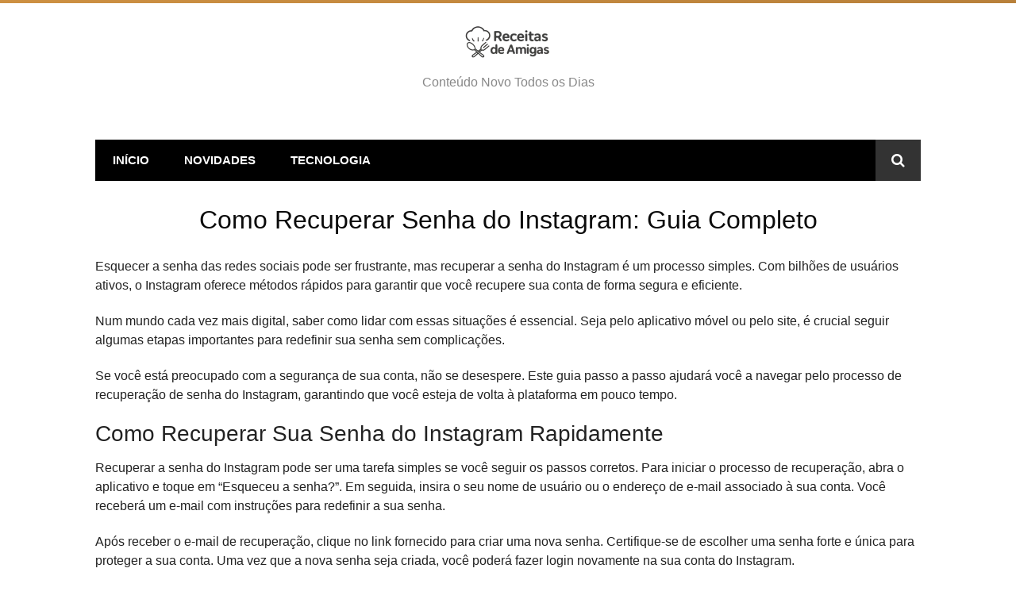

--- FILE ---
content_type: text/css
request_url: https://receitasdeamigas.com.br/wp-content/litespeed/css/6e006e6b1a7339c7291f173448afe142.css?ver=940b8
body_size: 42344
content:
/*!*********************************************************************************************************************************************!*\
  !*** css ./node_modules/css-loader/dist/cjs.js!./node_modules/sass-loader/dist/cjs.js??ruleSet[1].rules[0].use[2]!./assets/sass/style.scss ***!
  \*********************************************************************************************************************************************/
.mega-content *{box-sizing:border-box}.mega-container .mega-row{padding:30px}.easymega-wp-mobile .mega-container .mega-row{padding:15px}.easymega-wp-mobile .mega-container .mega-row .mega-col{margin-bottom:15px}.easymega-wp-mobile .mega-container .mega-row .mega-col:last-of-type{margin-bottom:0}.mega-row::after{content:"";display:block;clear:both}.easymega-wp-desktop #easymega-wp-page .easymega-wp .mega-item:hover .mega-content,.easymega-wp-desktop #easymega-wp-page .easymega-wp .mega-item.mega-hover .mega-content{width:100%;max-width:99999px;opacity:1;height:initial}.easymega-wp-desktop #easymega-wp-page .mega-item:hover ul,.easymega-wp-desktop #easymega-wp-page .mega-item:hover ol,.easymega-wp-desktop #easymega-wp-page .mega-item.mega-hover ul,.easymega-wp-desktop #easymega-wp-page .mega-item.mega-hover ol{visibility:visible}.easymega-wp-desktop #easymega-wp-page .mega-item.mega-full .mega-content .mega-inner{box-shadow:none;border:0}.easymega-wp-desktop #easymega-wp-page .mega-content{border:0 none;box-shadow:none;-webkit-transform:translateX(0)!important;-moz-transform:translateX(0)!important;-ms-transform:translateX(0)!important;-o-transform:translateX(0)!important;transform:translateX(0)!important}.easymega-wp-desktop #easymega-wp-page .mega-content .mega-inner{box-shadow:0 9px 14px rgb(0 0 0 / .05);border:1px solid #e9e9e9}.easymega-wp-desktop #easymega-wp-page .mega-content .mega-row:after{content:"";display:block;clear:both}.easymega-wp-desktop #easymega-wp-page .mega-content .mega-row .mega-col{float:left;padding-right:30px}.easymega-wp-desktop #easymega-wp-page .mega-content .mega-row .mega-col:last-child{padding-right:0}.easymega-wp-desktop #easymega-wp-page .mega-content .col-1{width:8.3333333333%}.easymega-wp-desktop #easymega-wp-page .mega-content .col-2{width:16.6666666667%}.easymega-wp-desktop #easymega-wp-page .mega-content .col-3{width:25%}.easymega-wp-desktop #easymega-wp-page .mega-content .col-4{width:33.3333333333%}.easymega-wp-desktop #easymega-wp-page .mega-content .col-5{width:41.6666666667%}.easymega-wp-desktop #easymega-wp-page .mega-content .col-6{width:50%}.easymega-wp-desktop #easymega-wp-page .mega-content .col-7{width:58.3333333333%}.easymega-wp-desktop #easymega-wp-page .mega-content .col-8{width:66.6666666667%}.easymega-wp-desktop #easymega-wp-page .mega-content .col-9{width:75%}.easymega-wp-desktop #easymega-wp-page .mega-content .col-10{width:83.3333333333%}.easymega-wp-desktop #easymega-wp-page .mega-content .col-11{width:91.6666666667%}.easymega-wp-desktop #easymega-wp-page .mega-content .col-12{width:100%}#easymega-wp-page .mega-col .mega-widget{margin-top:30px}#easymega-wp-page .mega-col .mega-widget:first-child{margin-top:0}.easymega-wp-mobile #easymega-wp-page .mega-item .mega-inner ul,.easymega-wp-mobile #easymega-wp-page .mega-item .mega-inner ol{display:block;top:auto;left:auto;position:relative}#easymega-wp-page{overflow-x:hidden}#easymega-wp-page .easymega-wp{position:relative}#easymega-wp-page .easymega-wp .mega-item .column-heading,#easymega-wp-page .easymega-wp .mega-item .widgettitle,#easymega-wp-page .easymega-wp .mega-item .widget-title{font-size:17px;text-align:left;margin-bottom:8px;padding-bottom:8px;line-height:22px}#easymega-wp-page .easymega-wp .mega-item .column-heading a,#easymega-wp-page .easymega-wp .mega-item .widgettitle a,#easymega-wp-page .easymega-wp .mega-item .widget-title a{color:inherit}#easymega-wp-page .easymega-wp .mega-item .widget{text-align:left;color:#777}#easymega-wp-page .easymega-wp .mega-item .widget ul li:hover{background:none}.easymega-wp-desktop #easymega-wp-page .easymega-wp .mega-item .rc-hide_on_mobile .column-heading{display:none}.easymega-wp-mobile #easymega-wp-page .easymega-wp .mega-item .rc-hide_on_mobile .column-heading{display:block}#easymega-wp-page .easymega-wp .mega-item .mega-content{padding:0}#easymega-wp-page .easymega-wp .mega-item .mega-content::after,#easymega-wp-page .easymega-wp .mega-item .mega-content::before{visibility:hidden!important;opacity:0}#easymega-wp-page .easymega-wp .mega-item .mega-content li{text-indent:0}#easymega-wp-page .easymega-wp .mega-item .mega-content li.mega-content-li{width:100%;left:auto;position:relative;right:auto;opacity:1;padding:0px!important;background:none;max-width:initial;display:inherit;margin:0;border:0}.easymega-wp-desktop #easymega-wp-page .easymega-wp .mega-item .mega-content{color:#777;line-height:1.6}.easymega-wp-desktop #easymega-wp-page .easymega-wp .mega-item .mega-content a{display:inline-block;background:none;color:#777;white-space:normal;line-height:inherit;position:relative;width:initial}.easymega-wp-desktop #easymega-wp-page .easymega-wp .mega-item .mega-content a:after,.easymega-wp-desktop #easymega-wp-page .easymega-wp .mega-item .mega-content a:before{display:none}.easymega-wp-desktop #easymega-wp-page .easymega-wp .mega-item .mega-content a:hover{color:#000}.easymega-wp-desktop #easymega-wp-page .easymega-wp .mega-item .mega-content ul{height:auto;width:auto;background:none;display:block;position:relative;overflow:initial;margin:auto;left:auto;right:auto;top:auto;border:0 none;opacity:1}.easymega-wp-desktop #easymega-wp-page .easymega-wp .mega-item .mega-content ul ul{padding-left:60px;left:auto}.easymega-wp-desktop #easymega-wp-page .easymega-wp .mega-item .mega-content ul li{display:block;margin:0;border:0 none;float:none}.easymega-wp-desktop #easymega-wp-page .easymega-wp .mega-item .mega-content ul li a{width:auto}.easymega-wp-desktop #easymega-wp-page .easymega-wp .mega-item .mega-content ul li:hover{color:#777}.easymega-wp-desktop #easymega-wp-page .easymega-wp .mega-item .mega-content ul li:hover a{color:#777}.easymega-wp-desktop #easymega-wp-page .easymega-wp .mega-item .mega-content ul li:hover a:hover{color:#777}#easymega-wp-page .easymega-wp .mega-item .mega-content iframe{max-width:100%}#easymega-wp-page .easymega-wp .mega-item .mega-content .widget_tag_cloud .tagcloud a{display:inline-block;padding:0}#easymega-wp-page .easymega-wp .mega-item .mega-content .widget{box-shadow:none}#easymega-wp-page .easymega-wp .mega-item .mega-content .calendar_wrap table{width:100%}#easymega-wp-page .easymega-wp .mega-item .mega-content .widget{background:inherit;border:0;padding:0;text-align:left}#easymega-wp-page .easymega-wp .mega-item .mega-content .widget .widget-title{text-align:left}#easymega-wp-page .easymega-wp .mega-item .mega-content .widget a{padding:0}#easymega-wp-page .easymega-wp .mega-item .mega-content .widget:last-child{margin-bottom:0}#easymega-wp-page .easymega-wp .mega-item .mega-content .widget ul{padding:0;margin:0;box-shadow:none}#easymega-wp-page .easymega-wp .mega-item .mega-content .widget ul ul{padding-left:30px}#easymega-wp-page .easymega-wp .mega-item .mega-content .widget ul li{margin-bottom:10px;padding:0}#easymega-wp-page .easymega-wp .mega-item .mega-content .widget ul li>a{padding:0}#easymega-wp-page .easymega-wp .mega-item .mega-content .widget ul li:last-child{margin-bottom:0}#easymega-wp-page .easymega-wp .mega-item .mega-content .widget.widget_recent_comments a{display:inline}#easymega-wp-page .easymega-wp .mega-item .mega-content .wp-video{padding-top:55%;position:relative}#easymega-wp-page .easymega-wp .mega-item .mega-content .wp-video .me-plugin{height:100%!important;width:100%!important;display:block}#easymega-wp-page .easymega-wp .mega-item .mega-content .wp-video .mejs-container{position:absolute;top:0;left:0;height:100%!important;width:100%!important}#easymega-wp-page .easymega-wp .mega-item .mega-content .mega-widget{word-wrap:break-word;white-space:normal;background:inherit}#easymega-wp-page .easymega-wp .mega-item .mega-content .mega-element{display:block}#easymega-wp-page .easymega-wp .mega-item .mega-content .mega-menu-item a{display:block;float:none;line-height:20px;line-height:18px;padding:10px 0;border:0 none}#easymega-wp-page .easymega-wp .mega-item .mega-content .mega-widget li{padding:0}#easymega-wp-page .easymega-wp .mega-item .mega-content .mega-widget a{line-height:20px;line-height:18px;padding:10px 0;border:0 none}.easymega-wp-desktop #easymega-wp-page .easymega-wp .mega-item .mega-content .mega-tab-post-cont{position:relative;-webkit-flex:1;flex:1;overflow:hidden}.easymega-wp-desktop #easymega-wp-page .easymega-wp .mega-item .mega-content .mega-tab-post-cont:before{content:"";display:block;position:absolute;top:0;right:0;bottom:0;left:0;background:hsl(0 0% 100% / .6);display:none}.easymega-wp-desktop #easymega-wp-page .easymega-wp .mega-item .mega-content .mega-tab-post-cont .mega-spinner{position:absolute;top:50%;left:50%;display:none;transform:translate(-50%,-50%)}.easymega-wp-mobile #easymega-wp-page .easymega-wp .mega-item .mega-content .mega-tab-post-cont{display:none}.easymega-wp-desktop #easymega-wp-page .easymega-wp .mega-item .mega-content .mega-tab-posts{background:#fff;display:flex}.easymega-wp-desktop #easymega-wp-page .easymega-wp .mega-item .mega-content .mega-tab-posts.loading .mega-tab-post-cont:before{display:block}.easymega-wp-desktop #easymega-wp-page .easymega-wp .mega-item .mega-content .mega-tab-posts.loading .mega-tab-post-cont .mega-spinner{display:block}.easymega-wp-desktop #easymega-wp-page .easymega-wp .mega-item .mega-content .mega-tab-posts.tabs-left .mega-tab-post-nav{background:#f7f7f7;border-right:1px solid #e5e5e5}.easymega-wp-desktop #easymega-wp-page .easymega-wp .mega-item .mega-content .mega-tab-posts.tabs-left .mega-tab-post-nav .li{padding-left:0;border-right:1px solid #fff0;position:relative;right:-1px;margin-left:-2px;min-width:200px}.easymega-wp-desktop #easymega-wp-page .easymega-wp .mega-item .mega-content .mega-tab-posts.tabs-left .mega-tab-post-nav .li a{border-color:#fff0;border-image:none;border-style:solid none solid solid;border-width:1px 0 1px 1px}.easymega-wp-desktop #easymega-wp-page .easymega-wp .mega-item .mega-content .mega-tab-posts.tabs-left .mega-tab-post-nav .li:hover,.easymega-wp-desktop #easymega-wp-page .easymega-wp .mega-item .mega-content .mega-tab-posts.tabs-left .mega-tab-post-nav .li.active{border-right-color:#fff}.easymega-wp-desktop #easymega-wp-page .easymega-wp .mega-item .mega-content .mega-tab-posts.tabs-left .mega-tab-post-nav .li:hover a,.easymega-wp-desktop #easymega-wp-page .easymega-wp .mega-item .mega-content .mega-tab-posts.tabs-left .mega-tab-post-nav .li.active a{border-color:#e5e5e5 #fff0 #e5e5e5 #e5e5e5;background:#fff}.easymega-wp-desktop #easymega-wp-page .easymega-wp .mega-item .mega-content .mega-tab-posts.tabs-right .mega-tab-post-nav{order:5;background:#f7f7f7;border-left:1px solid #e5e5e5}.easymega-wp-desktop #easymega-wp-page .easymega-wp .mega-item .mega-content .mega-tab-posts.tabs-right .mega-tab-post-nav .li{padding-right:0;border-left:1px solid #fff0;position:relative;left:-1px;margin-right:-2px}.easymega-wp-desktop #easymega-wp-page .easymega-wp .mega-item .mega-content .mega-tab-posts.tabs-right .mega-tab-post-nav .li .arrow{right:auto;left:15px}.easymega-wp-desktop #easymega-wp-page .easymega-wp .mega-item .mega-content .mega-tab-posts.tabs-right .mega-tab-post-nav .li .arrow .arrow-inner::before{transform:rotate(-45deg)}.easymega-wp-desktop #easymega-wp-page .easymega-wp .mega-item .mega-content .mega-tab-posts.tabs-right .mega-tab-post-nav .li .arrow .arrow-inner::after{transform:rotate(45deg)}.easymega-wp-desktop #easymega-wp-page .easymega-wp .mega-item .mega-content .mega-tab-posts.tabs-right .mega-tab-post-nav .li a{border-color:#fff0;border-image:none;border-style:solid none solid solid;border-width:1px 1px 1px 0}.easymega-wp-desktop #easymega-wp-page .easymega-wp .mega-item .mega-content .mega-tab-posts.tabs-right .mega-tab-post-nav .li:hover,.easymega-wp-desktop #easymega-wp-page .easymega-wp .mega-item .mega-content .mega-tab-posts.tabs-right .mega-tab-post-nav .li.active{background:#fff}.easymega-wp-desktop #easymega-wp-page .easymega-wp .mega-item .mega-content .mega-tab-posts.tabs-right .mega-tab-post-nav .li:hover a,.easymega-wp-desktop #easymega-wp-page .easymega-wp .mega-item .mega-content .mega-tab-posts.tabs-right .mega-tab-post-nav .li.active a{border-color:#e5e5e5 #e5e5e5 #e5e5e5 #fff0;background:inherit}.easymega-wp-desktop #easymega-wp-page .easymega-wp .mega-item .mega-content .mega-tab-posts.tabs-right .mega-tab-post-nav .li a{text-align:right}.easymega-wp-mobile .easymega-wp-desktop #easymega-wp-page .easymega-wp .mega-item .mega-content .mega-tab-posts.tabs-right .mega-tab-post-nav .li a{text-align:left}.easymega-wp-desktop #easymega-wp-page .easymega-wp .mega-item .mega-content .mega-tab-posts.tabs-right .mega-tab-post-nav .li .mega-spinner{right:auto;left:30px}.easymega-wp-desktop #easymega-wp-page .easymega-wp .mega-item .mega-content .mega-tab-posts.tabs-right .mega-tab-post-cont{order:1}.easymega-wp-desktop #easymega-wp-page .easymega-wp .mega-item .mega-content .mega-tab-posts .post{box-shadow:none}.easymega-wp-desktop #easymega-wp-page .easymega-wp .mega-item .mega-content .mega-tab-posts .easymega-post-thumbnail{position:relative;overflow:hidden;display:block}.easymega-wp-desktop #easymega-wp-page .easymega-wp .mega-item .mega-content .mega-tab-posts .easymega-post-thumbnail a{width:100%;display:block;padding:62% 0 0 0;background-size:cover;background-repeat:no-repeat;background-position:center center}.easymega-wp-desktop #easymega-wp-page .easymega-wp .mega-item .mega-content .mega-tab-posts .easymega-post-thumbnail img{width:100%;height:auto}.easymega-wp-desktop #easymega-wp-page .easymega-wp .mega-item .mega-content .mega-tab-posts .post-title{font-size:16px;margin:10px 0 0;border:0 none;background:none;text-align:left}.easymega-wp-desktop #easymega-wp-page .easymega-wp .mega-item .mega-content .mega-tab-posts .post-title a{padding:0;font-size:16px;border:0 none;max-width:100%;min-width:0}.easymega-wp-desktop #easymega-wp-page .easymega-wp .mega-item .mega-content .mega-tab-posts .nav-post{margin-bottom:0;background:inherit}.easymega-wp-desktop #easymega-wp-page .easymega-wp .mega-item .mega-content .mega-tab-posts .nav-post a{border:none}.easymega-wp-desktop #easymega-wp-page .easymega-wp .mega-item .mega-content .mega-tab-posts .nav-post .price{display:block;margin:10px 0}.easymega-wp-desktop #easymega-wp-page .easymega-wp .mega-item .mega-content .mega-tab-posts .nav-post .nav-add-cart{display:inline-block;border:1px solid #ededed;font-size:12px;padding:5px 10px}.easymega-wp-desktop #easymega-wp-page .easymega-wp .mega-item .mega-content .mega-tab-posts .mega-tab-post-nav{padding:0;background:none;padding-top:28px}.easymega-wp-mobile .easymega-wp-desktop #easymega-wp-page .easymega-wp .mega-item .mega-content .mega-tab-posts .mega-tab-post-nav{padding-top:0}.easymega-wp-desktop #easymega-wp-page .easymega-wp .mega-item .mega-content .mega-tab-posts .mega-tab-post-nav:before,.easymega-wp-desktop #easymega-wp-page .easymega-wp .mega-item .mega-content .mega-tab-posts .mega-tab-post-nav:after{background:none}.easymega-wp-desktop .easymega-wp-desktop #easymega-wp-page .easymega-wp .mega-item .mega-content .mega-tab-posts .mega-tab-post-nav{width:250px;max-width:250px;min-width:250px}.easymega-wp-desktop #easymega-wp-page .easymega-wp .mega-item .mega-content .mega-tab-posts .mega-tab-post-nav:after{content:"";display:block;clear:both}.easymega-wp-desktop #easymega-wp-page .easymega-wp .mega-item .mega-content .mega-tab-posts .mega-tab-post-nav a{display:block;width:auto;float:none;min-width:100px;outline:none}.easymega-wp-desktop #easymega-wp-page .easymega-wp .mega-item .mega-content .mega-tab-posts .mega-tab-post-nav .li{display:block;float:none;position:relative;margin-top:-1px}.easymega-wp-desktop #easymega-wp-page .easymega-wp .mega-item .mega-content .mega-tab-posts .mega-tab-post-nav .li .arrow{position:absolute;height:100%;width:15px;top:0;right:0}.easymega-wp-mobile .easymega-wp-desktop #easymega-wp-page .easymega-wp .mega-item .mega-content .mega-tab-posts .mega-tab-post-nav .li .arrow{display:none}.easymega-wp-desktop .easymega-wp-desktop #easymega-wp-page .easymega-wp .mega-item .mega-content .mega-tab-posts .mega-tab-post-nav .li .arrow{display:flex;justify-content:center;align-items:center}.easymega-wp-desktop #easymega-wp-page .easymega-wp .mega-item .mega-content .mega-tab-posts .mega-tab-post-nav .li .arrow .arrow-inner{width:20px;height:20px;display:block;position:relative;top:50%;transform:translateY(-50%)}.easymega-wp-desktop #easymega-wp-page .easymega-wp .mega-item .mega-content .mega-tab-posts .mega-tab-post-nav .li .arrow .arrow-inner:before,.easymega-wp-desktop #easymega-wp-page .easymega-wp .mega-item .mega-content .mega-tab-posts .mega-tab-post-nav .li .arrow .arrow-inner::after{width:7px;height:1.3px;content:" ";display:block;position:relative;background:#777}.easymega-wp-desktop #easymega-wp-page .easymega-wp .mega-item .mega-content .mega-tab-posts .mega-tab-post-nav .li .arrow .arrow-inner::before{transform:rotate(45deg);top:6px;right:0}.easymega-wp-desktop #easymega-wp-page .easymega-wp .mega-item .mega-content .mega-tab-posts .mega-tab-post-nav .li .arrow .arrow-inner::after{transform:rotate(-45deg);bottom:-9px;right:0}.easymega-wp-desktop #easymega-wp-page .easymega-wp .mega-item .mega-content .mega-tab-posts .mega-tab-post-nav .li a{line-height:1.6;border-top:0;padding:7px 25px 8px 13px}.easymega-wp-desktop #easymega-wp-page .easymega-wp .mega-item .mega-content .mega-tab-posts .nav-posts-tab{padding:14px;display:none;transition:all .15s ease}.easymega-wp-desktop .easymega-wp-desktop #easymega-wp-page .easymega-wp .mega-item .mega-content .mega-tab-posts .nav-posts-tab{overflow:hidden}.easymega-wp-desktop .easymega-wp-desktop #easymega-wp-page .easymega-wp .mega-item .mega-content .mega-tab-posts .nav-posts-tab div{transition:all .7s ease;opacity:.2;transform:translateY(-15px)}.easymega-wp-desktop .easymega-wp-desktop #easymega-wp-page .easymega-wp .mega-item .mega-content .mega-tab-posts .nav-posts-tab.animation div{opacity:1;transform:translateY(0)}.easymega-wp-desktop #easymega-wp-page .easymega-wp .mega-item .mega-content .mega-tab-posts .nav-posts-tab.active{display:block}.easymega-wp-desktop #easymega-wp-page .easymega-wp .mega-item .mega-content .mega-tab-posts .nav-posts-tab .nav-post{padding:14px;float:left}.easymega-wp-desktop #easymega-wp-page .easymega-wp .mega-item .mega-content .mega-tab-posts .nav-posts-tab .nav-post a{word-wrap:break-word;white-space:normal;line-height:inherit;text-transform:none;letter-spacing:0}.easymega-wp-desktop #easymega-wp-page .easymega-wp .mega-item .mega-content .mega-tab-posts .nav-posts-tab .nav-post .post-title{line-height:1.6}.easymega-wp-desktop #easymega-wp-page .easymega-wp .mega-item .mega-content .mega-tab-posts .nav-posts-tab[data-col="2"]>.nav-post{width:50%}.easymega-wp-desktop #easymega-wp-page .easymega-wp .mega-item .mega-content .mega-tab-posts .nav-posts-tab[data-col="2"]>.nav-post:nth-child(2n+1){clear:left}.easymega-wp-desktop #easymega-wp-page .easymega-wp .mega-item .mega-content .mega-tab-posts .nav-posts-tab[data-col="3"]>.nav-post{width:33.3333333333%}.easymega-wp-desktop #easymega-wp-page .easymega-wp .mega-item .mega-content .mega-tab-posts .nav-posts-tab[data-col="3"]>.nav-post:nth-child(3n+1){clear:left}.easymega-wp-desktop #easymega-wp-page .easymega-wp .mega-item .mega-content .mega-tab-posts .nav-posts-tab[data-col="4"]>.nav-post{width:25%}.easymega-wp-desktop #easymega-wp-page .easymega-wp .mega-item .mega-content .mega-tab-posts .nav-posts-tab[data-col="4"]>.nav-post:nth-child(4n+1){clear:left}.easymega-wp-desktop #easymega-wp-page .easymega-wp .mega-item .mega-content .mega-tab-posts .nav-posts-tab[data-col="6"]>.nav-post{width:16.6666666667%}.easymega-wp-desktop #easymega-wp-page .easymega-wp .mega-item .mega-content .mega-tab-posts .nav-posts-tab[data-col="6"]>.nav-post:nth-child(6n+1){clear:left}.easymega-wp-desktop #easymega-wp-page .easymega-wp .mega-item .mega-content .mega-tab-posts .nav-tab-paging{clear:both;padding:0 15px 0;text-align:initial;margin-bottom:5px}.easymega-wp-desktop #easymega-wp-page .easymega-wp .mega-item .mega-content .mega-tab-posts .nav-tab-paging:after{content:"";display:block;clear:both}.easymega-wp-desktop #easymega-wp-page .easymega-wp .mega-item .mega-content .mega-tab-posts .nav-tab-paging a{border:1px solid #e5e5e5;padding:12px 10px;width:28px;height:28px;min-width:28px;min-height:28px;line-height:1;position:relative;display:inline-block;margin:0 3px 0 0}.easymega-wp-desktop #easymega-wp-page .easymega-wp .mega-item .mega-content .mega-tab-posts .nav-tab-paging a.disable{opacity:.4;cursor:default}.easymega-wp-desktop #easymega-wp-page .easymega-wp .mega-item .mega-content .mega-tab-posts .nav-tab-paging a:before,.easymega-wp-desktop #easymega-wp-page .easymega-wp .mega-item .mega-content .mega-tab-posts .nav-tab-paging a::after{width:7px;height:1.3px;content:" ";display:block;position:relative;background:#777;margin:0}.easymega-wp-desktop #easymega-wp-page .easymega-wp .mega-item .mega-content .mega-tab-posts .nav-tab-paging a::before{transform:rotate(45deg);top:-1px;right:0}.easymega-wp-desktop #easymega-wp-page .easymega-wp .mega-item .mega-content .mega-tab-posts .nav-tab-paging a::after{transform:rotate(-45deg);bottom:-2px;right:0}.easymega-wp-desktop #easymega-wp-page .easymega-wp .mega-item .mega-content .mega-tab-posts .nav-tab-paging a.back-page::before{transform:rotate(-45deg)}.easymega-wp-desktop #easymega-wp-page .easymega-wp .mega-item .mega-content .mega-tab-posts .nav-tab-paging a.back-page::after{transform:rotate(45deg)}.easymega-wp-mobile #easymega-wp-page .easymega-wp .mega-item .mega-content .mega-tab-post-nav a{display:block}.easymega-wp-mobile #easymega-wp-page .easymega-wp .mega-item .mega-content .mega-tab-post-nav .li{padding:10px 15px}.easymega-wp-desktop #easymega-wp-page .easymega-wp .mega-item.mega-full .mega-content{overflow:initial!important;box-shadow:none}.easymega-wp-desktop #easymega-wp-page .easymega-wp .mega-item.mega-full .mega-content:hover,.easymega-wp-desktop #easymega-wp-page .easymega-wp .mega-item.mega-full .mega-content .mega-hover{overflow:initial!important}.easymega-wp-desktop #easymega-wp-page .easymega-wp .mega-item.mega-full .mega-content:hover li.mega-content-li,.easymega-wp-desktop #easymega-wp-page .easymega-wp .mega-item.mega-full .mega-content .mega-hover li.mega-content-li{opacity:1}.easymega-wp-desktop #easymega-wp-page .easymega-wp .mega-item.mega-full .mega-content .mega-content-li{overflow:initial;border:0 none}.easymega-wp-desktop #easymega-wp-page .easymega-wp .mega-item.mega-full .mega-content-inner{margin-left:-9999em;margin-right:-9999em;padding-left:9999em;padding-right:9999em}.easymega-wp-desktop #easymega-wp-page .easymega-wp .mega-item.mega-full .mega-content-inner .mega-inner{background:none}.easymega-wp-desktop #easymega-wp-page .easymega-wp .mega-item.mega-full.mega-content-boxed .mega-content-inner .mega-row{padding-left:0;padding-right:0}.easymega-wp-desktop #easymega-wp-page .easymega-wp .mega-item .mega-content-inner{background:#fff;display:block}.easymega-wp-desktop #easymega-wp-page .easymega-wp .mega-item .mega-content-inner:after{content:"";display:block;clear:both}.easymega-wp-desktop #easymega-wp-page .easymega-wp .mega-item .mega-content{background:none}.mega-hover .mega-content{display:block!important;opacity:1!important;top:100%!important;visibility:visible!important}@-webkit-keyframes uilsquare{0%{background-color:#9b9b9b}1%{background-color:#3f3f3f}11%{background-color:#3f3f3f}21%{background-color:#9b9b9b}100%{background-color:#9b9b9b}}@-webkit-keyframes uilsquare{0%{background-color:#9b9b9b}1%{background-color:#3f3f3f}11%{background-color:#3f3f3f}21%{background-color:#9b9b9b}100%{background-color:#9b9b9b}}@-moz-keyframes uilsquare{0%{background-color:#9b9b9b}1%{background-color:#3f3f3f}11%{background-color:#3f3f3f}21%{background-color:#9b9b9b}100%{background-color:#9b9b9b}}@-ms-keyframes uilsquare{0%{background-color:#9b9b9b}1%{background-color:#3f3f3f}11%{background-color:#3f3f3f}21%{background-color:#9b9b9b}100%{background-color:#9b9b9b}}@-moz-keyframes uilsquare{0%{background-color:#9b9b9b}1%{background-color:#3f3f3f}11%{background-color:#3f3f3f}21%{background-color:#9b9b9b}100%{background-color:#9b9b9b}}@-webkit-keyframes uilsquare{0%{background-color:#9b9b9b}1%{background-color:#3f3f3f}11%{background-color:#3f3f3f}21%{background-color:#9b9b9b}100%{background-color:#9b9b9b}}@-o-keyframes uilsquare{0%{background-color:#9b9b9b}1%{background-color:#3f3f3f}11%{background-color:#3f3f3f}21%{background-color:#9b9b9b}100%{background-color:#9b9b9b}}@keyframes uilsquare{0%{background-color:#9b9b9b}1%{background-color:#3f3f3f}11%{background-color:#3f3f3f}21%{background-color:#9b9b9b}100%{background-color:#9b9b9b}}.uil-squares-css{background:none;position:relative;width:200px;height:200px}.uil-squares-css div{position:absolute;z-index:1;width:40px;height:40px;background-color:#9b9b9b}.uil-squares-css div>div{position:absolute;top:0;left:0;-ms-animation:uilsquare .45s linear infinite;-moz-animation:uilsquare .45s linear infinite;-webkit-animation:uilsquare .45s linear infinite;-o-animation:uilsquare .45s linear infinite;animation:uilsquare .45s linear infinite;width:40px;height:40px}.uil-squares-css>div:nth-of-type(1){top:30px;left:30px}.uil-squares-css>div:nth-of-type(1)>div{-ms-animation-delay:0s;-moz-animation-delay:0s;-webkit-animation-delay:0s;-o-animation-delay:0s;animation-delay:0s}.uil-squares-css>div:nth-of-type(2){top:30px;left:80px}.uil-squares-css>div:nth-of-type(2)>div{-ms-animation-delay:.05625s;-moz-animation-delay:.05625s;-webkit-animation-delay:.05625s;-o-animation-delay:.05625s;animation-delay:.05625s}.uil-squares-css>div:nth-of-type(3){top:30px;left:130px}.uil-squares-css>div:nth-of-type(3)>div{-ms-animation-delay:.1125s;-moz-animation-delay:.1125s;-webkit-animation-delay:.1125s;-o-animation-delay:.1125s;animation-delay:.1125s}.uil-squares-css>div:nth-of-type(4){top:80px;left:130px}.uil-squares-css>div:nth-of-type(4)>div{-ms-animation-delay:.16875s;-moz-animation-delay:.16875s;-webkit-animation-delay:.16875s;-o-animation-delay:.16875s;animation-delay:.16875s}.uil-squares-css>div:nth-of-type(5){top:130px;left:130px}.uil-squares-css>div:nth-of-type(5)>div{-ms-animation-delay:.225s;-moz-animation-delay:.225s;-webkit-animation-delay:.225s;-o-animation-delay:.225s;animation-delay:.225s}.uil-squares-css>div:nth-of-type(6){top:130px;left:80px}.uil-squares-css>div:nth-of-type(6)>div{-ms-animation-delay:.28125s;-moz-animation-delay:.28125s;-webkit-animation-delay:.28125s;-o-animation-delay:.28125s;animation-delay:.28125s}.uil-squares-css>div:nth-of-type(7){top:130px;left:30px}.uil-squares-css>div:nth-of-type(7)>div{-ms-animation-delay:.3375s;-moz-animation-delay:.3375s;-webkit-animation-delay:.3375s;-o-animation-delay:.3375s;animation-delay:.3375s}.uil-squares-css>div:nth-of-type(8){top:80px;left:30px}.uil-squares-css>div:nth-of-type(8)>div{-ms-animation-delay:.39375s;-moz-animation-delay:.39375s;-webkit-animation-delay:.39375s;-o-animation-delay:.39375s;animation-delay:.39375s}.screen-reader-text{clip:rect(1px,1px,1px,1px);height:1px;overflow:hidden;position:absolute!important;width:1px;word-wrap:normal!important}.wp-block-accordion{box-sizing:border-box}.wp-block-accordion-item.is-open>.wp-block-accordion-heading .wp-block-accordion-heading__toggle-icon{transform:rotate(45deg)}@media (prefers-reduced-motion:no-preference){.wp-block-accordion-item{transition:grid-template-rows .3s ease-out}.wp-block-accordion-item>.wp-block-accordion-heading .wp-block-accordion-heading__toggle-icon{transition:transform .2s ease-in-out}}.wp-block-accordion-heading{margin:0}.wp-block-accordion-heading__toggle{align-items:center;background-color:inherit!important;border:none;color:inherit!important;cursor:pointer;display:flex;font-family:inherit;font-size:inherit;font-style:inherit;font-weight:inherit;letter-spacing:inherit;line-height:inherit;overflow:hidden;padding:var(--wp--preset--spacing--20,1em) 0;text-align:inherit;text-decoration:inherit;text-transform:inherit;width:100%;word-spacing:inherit}.wp-block-accordion-heading__toggle:not(:focus-visible){outline:none}.wp-block-accordion-heading__toggle:focus,.wp-block-accordion-heading__toggle:hover{background-color:inherit!important;border:none;box-shadow:none;color:inherit;padding:var(--wp--preset--spacing--20,1em) 0;text-decoration:none}.wp-block-accordion-heading__toggle:focus-visible{outline:auto;outline-offset:0}.wp-block-accordion-heading__toggle:hover .wp-block-accordion-heading__toggle-title{text-decoration:underline}.wp-block-accordion-heading__toggle-title{flex:1}.wp-block-accordion-heading__toggle-icon{align-items:center;display:flex;height:1.2em;justify-content:center;width:1.2em}.wp-block-accordion-panel[aria-hidden=true],.wp-block-accordion-panel[inert]{display:none;margin-block-start:0}.wp-block-archives{box-sizing:border-box}.wp-block-archives-dropdown label{display:block}.wp-block-avatar{line-height:0}.wp-block-avatar,.wp-block-avatar img{box-sizing:border-box}.wp-block-avatar.aligncenter{text-align:center}.wp-block-audio{box-sizing:border-box}.wp-block-audio :where(figcaption){margin-bottom:1em;margin-top:.5em}.wp-block-audio audio{min-width:300px;width:100%}.wp-block-breadcrumbs{box-sizing:border-box}.wp-block-breadcrumbs ol{flex-wrap:wrap;list-style:none}.wp-block-breadcrumbs li,.wp-block-breadcrumbs ol{align-items:center;display:flex;margin:0;padding:0}.wp-block-breadcrumbs li:not(:last-child):after{content:var(--separator,"/");margin:0 .5em;opacity:.7}.wp-block-breadcrumbs span{color:inherit}.wp-block-button__link{align-content:center;box-sizing:border-box;cursor:pointer;display:inline-block;height:100%;text-align:center;word-break:break-word}.wp-block-button__link.aligncenter{text-align:center}.wp-block-button__link.alignright{text-align:right}:where(.wp-block-button__link){border-radius:9999px;box-shadow:none;padding:calc(.667em + 2px) calc(1.333em + 2px);text-decoration:none}.wp-block-button[style*=text-decoration] .wp-block-button__link{text-decoration:inherit}.wp-block-buttons>.wp-block-button.has-custom-width{max-width:none}.wp-block-buttons>.wp-block-button.has-custom-width .wp-block-button__link{width:100%}.wp-block-buttons>.wp-block-button.has-custom-font-size .wp-block-button__link{font-size:inherit}.wp-block-buttons>.wp-block-button.wp-block-button__width-25{width:calc(25% - var(--wp--style--block-gap, .5em)*.75)}.wp-block-buttons>.wp-block-button.wp-block-button__width-50{width:calc(50% - var(--wp--style--block-gap, .5em)*.5)}.wp-block-buttons>.wp-block-button.wp-block-button__width-75{width:calc(75% - var(--wp--style--block-gap, .5em)*.25)}.wp-block-buttons>.wp-block-button.wp-block-button__width-100{flex-basis:100%;width:100%}.wp-block-buttons.is-vertical>.wp-block-button.wp-block-button__width-25{width:25%}.wp-block-buttons.is-vertical>.wp-block-button.wp-block-button__width-50{width:50%}.wp-block-buttons.is-vertical>.wp-block-button.wp-block-button__width-75{width:75%}.wp-block-button.is-style-squared,.wp-block-button__link.wp-block-button.is-style-squared{border-radius:0}.wp-block-button.no-border-radius,.wp-block-button__link.no-border-radius{border-radius:0!important}:root :where(.wp-block-button .wp-block-button__link.is-style-outline),:root :where(.wp-block-button.is-style-outline>.wp-block-button__link){border:2px solid;padding:.667em 1.333em}:root :where(.wp-block-button .wp-block-button__link.is-style-outline:not(.has-text-color)),:root :where(.wp-block-button.is-style-outline>.wp-block-button__link:not(.has-text-color)){color:currentColor}:root :where(.wp-block-button .wp-block-button__link.is-style-outline:not(.has-background)),:root :where(.wp-block-button.is-style-outline>.wp-block-button__link:not(.has-background)){background-color:initial;background-image:none}.wp-block-buttons{box-sizing:border-box}.wp-block-buttons.is-vertical{flex-direction:column}.wp-block-buttons.is-vertical>.wp-block-button:last-child{margin-bottom:0}.wp-block-buttons>.wp-block-button{display:inline-block;margin:0}.wp-block-buttons.is-content-justification-left{justify-content:flex-start}.wp-block-buttons.is-content-justification-left.is-vertical{align-items:flex-start}.wp-block-buttons.is-content-justification-center{justify-content:center}.wp-block-buttons.is-content-justification-center.is-vertical{align-items:center}.wp-block-buttons.is-content-justification-right{justify-content:flex-end}.wp-block-buttons.is-content-justification-right.is-vertical{align-items:flex-end}.wp-block-buttons.is-content-justification-space-between{justify-content:space-between}.wp-block-buttons.aligncenter{text-align:center}.wp-block-buttons:not(.is-content-justification-space-between,.is-content-justification-right,.is-content-justification-left,.is-content-justification-center) .wp-block-button.aligncenter{margin-left:auto;margin-right:auto;width:100%}.wp-block-buttons[style*=text-decoration] .wp-block-button,.wp-block-buttons[style*=text-decoration] .wp-block-button__link{text-decoration:inherit}.wp-block-buttons.has-custom-font-size .wp-block-button__link{font-size:inherit}.wp-block-buttons .wp-block-button__link{width:100%}.wp-block-button.aligncenter,.wp-block-calendar{text-align:center}.wp-block-calendar td,.wp-block-calendar th{border:1px solid;padding:.25em}.wp-block-calendar th{font-weight:400}.wp-block-calendar caption{background-color:inherit}.wp-block-calendar table{border-collapse:collapse;width:100%}.wp-block-calendar table.has-background th{background-color:inherit}.wp-block-calendar table.has-text-color th{color:inherit}.wp-block-calendar :where(table:not(.has-text-color)){color:#40464d}.wp-block-calendar :where(table:not(.has-text-color)) td,.wp-block-calendar :where(table:not(.has-text-color)) th{border-color:#ddd}:where(.wp-block-calendar table:not(.has-background) th){background:#ddd}.wp-block-categories{box-sizing:border-box}.wp-block-categories.alignleft{margin-right:2em}.wp-block-categories.alignright{margin-left:2em}.wp-block-categories.wp-block-categories-dropdown.aligncenter{text-align:center}.wp-block-categories .wp-block-categories__label{display:block;width:100%}.wp-block-code{box-sizing:border-box}.wp-block-code code{
  /*!rtl:begin:ignore*/direction:ltr;display:block;font-family:inherit;overflow-wrap:break-word;text-align:initial;white-space:pre-wrap
  /*!rtl:end:ignore*/}.wp-block-columns{box-sizing:border-box;display:flex;flex-wrap:wrap!important}@media (min-width:782px){.wp-block-columns{flex-wrap:nowrap!important}}.wp-block-columns{align-items:normal!important}.wp-block-columns.are-vertically-aligned-top{align-items:flex-start}.wp-block-columns.are-vertically-aligned-center{align-items:center}.wp-block-columns.are-vertically-aligned-bottom{align-items:flex-end}@media (max-width:781px){.wp-block-columns:not(.is-not-stacked-on-mobile)>.wp-block-column{flex-basis:100%!important}}@media (min-width:782px){.wp-block-columns:not(.is-not-stacked-on-mobile)>.wp-block-column{flex-basis:0;flex-grow:1}.wp-block-columns:not(.is-not-stacked-on-mobile)>.wp-block-column[style*=flex-basis]{flex-grow:0}}.wp-block-columns.is-not-stacked-on-mobile{flex-wrap:nowrap!important}.wp-block-columns.is-not-stacked-on-mobile>.wp-block-column{flex-basis:0;flex-grow:1}.wp-block-columns.is-not-stacked-on-mobile>.wp-block-column[style*=flex-basis]{flex-grow:0}:where(.wp-block-columns){margin-bottom:1.75em}:where(.wp-block-columns.has-background){padding:1.25em 2.375em}.wp-block-column{flex-grow:1;min-width:0;overflow-wrap:break-word;word-break:break-word}.wp-block-column.is-vertically-aligned-top{align-self:flex-start}.wp-block-column.is-vertically-aligned-center{align-self:center}.wp-block-column.is-vertically-aligned-bottom{align-self:flex-end}.wp-block-column.is-vertically-aligned-stretch{align-self:stretch}.wp-block-column.is-vertically-aligned-bottom,.wp-block-column.is-vertically-aligned-center,.wp-block-column.is-vertically-aligned-top{width:100%}.wp-block-post-comments{box-sizing:border-box}.wp-block-post-comments .alignleft{float:left}.wp-block-post-comments .alignright{float:right}.wp-block-post-comments .navigation:after{clear:both;content:"";display:table}.wp-block-post-comments .commentlist{clear:both;list-style:none;margin:0;padding:0}.wp-block-post-comments .commentlist .comment{min-height:2.25em;padding-left:3.25em}.wp-block-post-comments .commentlist .comment p{font-size:1em;line-height:1.8;margin:1em 0}.wp-block-post-comments .commentlist .children{list-style:none;margin:0;padding:0}.wp-block-post-comments .comment-author{line-height:1.5}.wp-block-post-comments .comment-author .avatar{border-radius:1.5em;display:block;float:left;height:2.5em;margin-right:.75em;margin-top:.5em;width:2.5em}.wp-block-post-comments .comment-author cite{font-style:normal}.wp-block-post-comments .comment-meta{font-size:.875em;line-height:1.5}.wp-block-post-comments .comment-meta b{font-weight:400}.wp-block-post-comments .comment-meta .comment-awaiting-moderation{display:block;margin-bottom:1em;margin-top:1em}.wp-block-post-comments .comment-body .commentmetadata{font-size:.875em}.wp-block-post-comments .comment-form-author label,.wp-block-post-comments .comment-form-comment label,.wp-block-post-comments .comment-form-email label,.wp-block-post-comments .comment-form-url label{display:block;margin-bottom:.25em}.wp-block-post-comments .comment-form input:not([type=submit]):not([type=checkbox]),.wp-block-post-comments .comment-form textarea{box-sizing:border-box;display:block;width:100%}.wp-block-post-comments .comment-form-cookies-consent{display:flex;gap:.25em}.wp-block-post-comments .comment-form-cookies-consent #wp-comment-cookies-consent{margin-top:.35em}.wp-block-post-comments .comment-reply-title{margin-bottom:0}.wp-block-post-comments .comment-reply-title :where(small){font-size:var(--wp--preset--font-size--medium,smaller);margin-left:.5em}.wp-block-post-comments .reply{font-size:.875em;margin-bottom:1.4em}.wp-block-post-comments input:not([type=submit]),.wp-block-post-comments textarea{border:1px solid #949494;font-family:inherit;font-size:1em}.wp-block-post-comments input:not([type=submit]):not([type=checkbox]),.wp-block-post-comments textarea{padding:calc(.667em + 2px)}:where(.wp-block-post-comments input[type=submit]){border:none}.wp-block-comments{box-sizing:border-box}.wp-block-comments-pagination>.wp-block-comments-pagination-next,.wp-block-comments-pagination>.wp-block-comments-pagination-numbers,.wp-block-comments-pagination>.wp-block-comments-pagination-previous{font-size:inherit}.wp-block-comments-pagination .wp-block-comments-pagination-previous-arrow{display:inline-block;margin-right:1ch}.wp-block-comments-pagination .wp-block-comments-pagination-previous-arrow:not(.is-arrow-chevron){transform:scaleX(1)}.wp-block-comments-pagination .wp-block-comments-pagination-next-arrow{display:inline-block;margin-left:1ch}.wp-block-comments-pagination .wp-block-comments-pagination-next-arrow:not(.is-arrow-chevron){transform:scaleX(1)}.wp-block-comments-pagination.aligncenter{justify-content:center}.wp-block-comment-template{box-sizing:border-box;list-style:none;margin-bottom:0;max-width:100%;padding:0}.wp-block-comment-template li{clear:both}.wp-block-comment-template ol{list-style:none;margin-bottom:0;max-width:100%;padding-left:2rem}.wp-block-comment-template.alignleft{float:left}.wp-block-comment-template.aligncenter{margin-left:auto;margin-right:auto;width:fit-content}.wp-block-comment-template.alignright{float:right}.wp-block-comment-date{box-sizing:border-box}.comment-awaiting-moderation{display:block;font-size:.875em;line-height:1.5}.wp-block-comment-author-name,.wp-block-comment-content,.wp-block-comment-edit-link,.wp-block-comment-reply-link{box-sizing:border-box}.wp-block-cover,.wp-block-cover-image{align-items:center;background-position:50%;box-sizing:border-box;display:flex;justify-content:center;min-height:430px;overflow:hidden;overflow:clip;padding:1em;position:relative}.wp-block-cover .has-background-dim:not([class*=-background-color]),.wp-block-cover-image .has-background-dim:not([class*=-background-color]),.wp-block-cover-image.has-background-dim:not([class*=-background-color]),.wp-block-cover.has-background-dim:not([class*=-background-color]){background-color:#000}.wp-block-cover .has-background-dim.has-background-gradient,.wp-block-cover-image .has-background-dim.has-background-gradient{background-color:initial}.wp-block-cover-image.has-background-dim:before,.wp-block-cover.has-background-dim:before{background-color:inherit;content:""}.wp-block-cover .wp-block-cover__background,.wp-block-cover .wp-block-cover__gradient-background,.wp-block-cover-image .wp-block-cover__background,.wp-block-cover-image .wp-block-cover__gradient-background,.wp-block-cover-image.has-background-dim:not(.has-background-gradient):before,.wp-block-cover.has-background-dim:not(.has-background-gradient):before{bottom:0;left:0;opacity:.5;position:absolute;right:0;top:0}.wp-block-cover-image.has-background-dim.has-background-dim-10 .wp-block-cover__background,.wp-block-cover-image.has-background-dim.has-background-dim-10 .wp-block-cover__gradient-background,.wp-block-cover-image.has-background-dim.has-background-dim-10:not(.has-background-gradient):before,.wp-block-cover.has-background-dim.has-background-dim-10 .wp-block-cover__background,.wp-block-cover.has-background-dim.has-background-dim-10 .wp-block-cover__gradient-background,.wp-block-cover.has-background-dim.has-background-dim-10:not(.has-background-gradient):before{opacity:.1}.wp-block-cover-image.has-background-dim.has-background-dim-20 .wp-block-cover__background,.wp-block-cover-image.has-background-dim.has-background-dim-20 .wp-block-cover__gradient-background,.wp-block-cover-image.has-background-dim.has-background-dim-20:not(.has-background-gradient):before,.wp-block-cover.has-background-dim.has-background-dim-20 .wp-block-cover__background,.wp-block-cover.has-background-dim.has-background-dim-20 .wp-block-cover__gradient-background,.wp-block-cover.has-background-dim.has-background-dim-20:not(.has-background-gradient):before{opacity:.2}.wp-block-cover-image.has-background-dim.has-background-dim-30 .wp-block-cover__background,.wp-block-cover-image.has-background-dim.has-background-dim-30 .wp-block-cover__gradient-background,.wp-block-cover-image.has-background-dim.has-background-dim-30:not(.has-background-gradient):before,.wp-block-cover.has-background-dim.has-background-dim-30 .wp-block-cover__background,.wp-block-cover.has-background-dim.has-background-dim-30 .wp-block-cover__gradient-background,.wp-block-cover.has-background-dim.has-background-dim-30:not(.has-background-gradient):before{opacity:.3}.wp-block-cover-image.has-background-dim.has-background-dim-40 .wp-block-cover__background,.wp-block-cover-image.has-background-dim.has-background-dim-40 .wp-block-cover__gradient-background,.wp-block-cover-image.has-background-dim.has-background-dim-40:not(.has-background-gradient):before,.wp-block-cover.has-background-dim.has-background-dim-40 .wp-block-cover__background,.wp-block-cover.has-background-dim.has-background-dim-40 .wp-block-cover__gradient-background,.wp-block-cover.has-background-dim.has-background-dim-40:not(.has-background-gradient):before{opacity:.4}.wp-block-cover-image.has-background-dim.has-background-dim-50 .wp-block-cover__background,.wp-block-cover-image.has-background-dim.has-background-dim-50 .wp-block-cover__gradient-background,.wp-block-cover-image.has-background-dim.has-background-dim-50:not(.has-background-gradient):before,.wp-block-cover.has-background-dim.has-background-dim-50 .wp-block-cover__background,.wp-block-cover.has-background-dim.has-background-dim-50 .wp-block-cover__gradient-background,.wp-block-cover.has-background-dim.has-background-dim-50:not(.has-background-gradient):before{opacity:.5}.wp-block-cover-image.has-background-dim.has-background-dim-60 .wp-block-cover__background,.wp-block-cover-image.has-background-dim.has-background-dim-60 .wp-block-cover__gradient-background,.wp-block-cover-image.has-background-dim.has-background-dim-60:not(.has-background-gradient):before,.wp-block-cover.has-background-dim.has-background-dim-60 .wp-block-cover__background,.wp-block-cover.has-background-dim.has-background-dim-60 .wp-block-cover__gradient-background,.wp-block-cover.has-background-dim.has-background-dim-60:not(.has-background-gradient):before{opacity:.6}.wp-block-cover-image.has-background-dim.has-background-dim-70 .wp-block-cover__background,.wp-block-cover-image.has-background-dim.has-background-dim-70 .wp-block-cover__gradient-background,.wp-block-cover-image.has-background-dim.has-background-dim-70:not(.has-background-gradient):before,.wp-block-cover.has-background-dim.has-background-dim-70 .wp-block-cover__background,.wp-block-cover.has-background-dim.has-background-dim-70 .wp-block-cover__gradient-background,.wp-block-cover.has-background-dim.has-background-dim-70:not(.has-background-gradient):before{opacity:.7}.wp-block-cover-image.has-background-dim.has-background-dim-80 .wp-block-cover__background,.wp-block-cover-image.has-background-dim.has-background-dim-80 .wp-block-cover__gradient-background,.wp-block-cover-image.has-background-dim.has-background-dim-80:not(.has-background-gradient):before,.wp-block-cover.has-background-dim.has-background-dim-80 .wp-block-cover__background,.wp-block-cover.has-background-dim.has-background-dim-80 .wp-block-cover__gradient-background,.wp-block-cover.has-background-dim.has-background-dim-80:not(.has-background-gradient):before{opacity:.8}.wp-block-cover-image.has-background-dim.has-background-dim-90 .wp-block-cover__background,.wp-block-cover-image.has-background-dim.has-background-dim-90 .wp-block-cover__gradient-background,.wp-block-cover-image.has-background-dim.has-background-dim-90:not(.has-background-gradient):before,.wp-block-cover.has-background-dim.has-background-dim-90 .wp-block-cover__background,.wp-block-cover.has-background-dim.has-background-dim-90 .wp-block-cover__gradient-background,.wp-block-cover.has-background-dim.has-background-dim-90:not(.has-background-gradient):before{opacity:.9}.wp-block-cover-image.has-background-dim.has-background-dim-100 .wp-block-cover__background,.wp-block-cover-image.has-background-dim.has-background-dim-100 .wp-block-cover__gradient-background,.wp-block-cover-image.has-background-dim.has-background-dim-100:not(.has-background-gradient):before,.wp-block-cover.has-background-dim.has-background-dim-100 .wp-block-cover__background,.wp-block-cover.has-background-dim.has-background-dim-100 .wp-block-cover__gradient-background,.wp-block-cover.has-background-dim.has-background-dim-100:not(.has-background-gradient):before{opacity:1}.wp-block-cover .wp-block-cover__background.has-background-dim.has-background-dim-0,.wp-block-cover .wp-block-cover__gradient-background.has-background-dim.has-background-dim-0,.wp-block-cover-image .wp-block-cover__background.has-background-dim.has-background-dim-0,.wp-block-cover-image .wp-block-cover__gradient-background.has-background-dim.has-background-dim-0{opacity:0}.wp-block-cover .wp-block-cover__background.has-background-dim.has-background-dim-10,.wp-block-cover .wp-block-cover__gradient-background.has-background-dim.has-background-dim-10,.wp-block-cover-image .wp-block-cover__background.has-background-dim.has-background-dim-10,.wp-block-cover-image .wp-block-cover__gradient-background.has-background-dim.has-background-dim-10{opacity:.1}.wp-block-cover .wp-block-cover__background.has-background-dim.has-background-dim-20,.wp-block-cover .wp-block-cover__gradient-background.has-background-dim.has-background-dim-20,.wp-block-cover-image .wp-block-cover__background.has-background-dim.has-background-dim-20,.wp-block-cover-image .wp-block-cover__gradient-background.has-background-dim.has-background-dim-20{opacity:.2}.wp-block-cover .wp-block-cover__background.has-background-dim.has-background-dim-30,.wp-block-cover .wp-block-cover__gradient-background.has-background-dim.has-background-dim-30,.wp-block-cover-image .wp-block-cover__background.has-background-dim.has-background-dim-30,.wp-block-cover-image .wp-block-cover__gradient-background.has-background-dim.has-background-dim-30{opacity:.3}.wp-block-cover .wp-block-cover__background.has-background-dim.has-background-dim-40,.wp-block-cover .wp-block-cover__gradient-background.has-background-dim.has-background-dim-40,.wp-block-cover-image .wp-block-cover__background.has-background-dim.has-background-dim-40,.wp-block-cover-image .wp-block-cover__gradient-background.has-background-dim.has-background-dim-40{opacity:.4}.wp-block-cover .wp-block-cover__background.has-background-dim.has-background-dim-50,.wp-block-cover .wp-block-cover__gradient-background.has-background-dim.has-background-dim-50,.wp-block-cover-image .wp-block-cover__background.has-background-dim.has-background-dim-50,.wp-block-cover-image .wp-block-cover__gradient-background.has-background-dim.has-background-dim-50{opacity:.5}.wp-block-cover .wp-block-cover__background.has-background-dim.has-background-dim-60,.wp-block-cover .wp-block-cover__gradient-background.has-background-dim.has-background-dim-60,.wp-block-cover-image .wp-block-cover__background.has-background-dim.has-background-dim-60,.wp-block-cover-image .wp-block-cover__gradient-background.has-background-dim.has-background-dim-60{opacity:.6}.wp-block-cover .wp-block-cover__background.has-background-dim.has-background-dim-70,.wp-block-cover .wp-block-cover__gradient-background.has-background-dim.has-background-dim-70,.wp-block-cover-image .wp-block-cover__background.has-background-dim.has-background-dim-70,.wp-block-cover-image .wp-block-cover__gradient-background.has-background-dim.has-background-dim-70{opacity:.7}.wp-block-cover .wp-block-cover__background.has-background-dim.has-background-dim-80,.wp-block-cover .wp-block-cover__gradient-background.has-background-dim.has-background-dim-80,.wp-block-cover-image .wp-block-cover__background.has-background-dim.has-background-dim-80,.wp-block-cover-image .wp-block-cover__gradient-background.has-background-dim.has-background-dim-80{opacity:.8}.wp-block-cover .wp-block-cover__background.has-background-dim.has-background-dim-90,.wp-block-cover .wp-block-cover__gradient-background.has-background-dim.has-background-dim-90,.wp-block-cover-image .wp-block-cover__background.has-background-dim.has-background-dim-90,.wp-block-cover-image .wp-block-cover__gradient-background.has-background-dim.has-background-dim-90{opacity:.9}.wp-block-cover .wp-block-cover__background.has-background-dim.has-background-dim-100,.wp-block-cover .wp-block-cover__gradient-background.has-background-dim.has-background-dim-100,.wp-block-cover-image .wp-block-cover__background.has-background-dim.has-background-dim-100,.wp-block-cover-image .wp-block-cover__gradient-background.has-background-dim.has-background-dim-100{opacity:1}.wp-block-cover-image.alignleft,.wp-block-cover-image.alignright,.wp-block-cover.alignleft,.wp-block-cover.alignright{max-width:420px;width:100%}.wp-block-cover-image.aligncenter,.wp-block-cover-image.alignleft,.wp-block-cover-image.alignright,.wp-block-cover.aligncenter,.wp-block-cover.alignleft,.wp-block-cover.alignright{display:flex}.wp-block-cover .wp-block-cover__inner-container,.wp-block-cover-image .wp-block-cover__inner-container{color:inherit;position:relative;width:100%}.wp-block-cover-image.is-position-top-left,.wp-block-cover.is-position-top-left{align-items:flex-start;justify-content:flex-start}.wp-block-cover-image.is-position-top-center,.wp-block-cover.is-position-top-center{align-items:flex-start;justify-content:center}.wp-block-cover-image.is-position-top-right,.wp-block-cover.is-position-top-right{align-items:flex-start;justify-content:flex-end}.wp-block-cover-image.is-position-center-left,.wp-block-cover.is-position-center-left{align-items:center;justify-content:flex-start}.wp-block-cover-image.is-position-center-center,.wp-block-cover.is-position-center-center{align-items:center;justify-content:center}.wp-block-cover-image.is-position-center-right,.wp-block-cover.is-position-center-right{align-items:center;justify-content:flex-end}.wp-block-cover-image.is-position-bottom-left,.wp-block-cover.is-position-bottom-left{align-items:flex-end;justify-content:flex-start}.wp-block-cover-image.is-position-bottom-center,.wp-block-cover.is-position-bottom-center{align-items:flex-end;justify-content:center}.wp-block-cover-image.is-position-bottom-right,.wp-block-cover.is-position-bottom-right{align-items:flex-end;justify-content:flex-end}.wp-block-cover-image.has-custom-content-position.has-custom-content-position .wp-block-cover__inner-container,.wp-block-cover.has-custom-content-position.has-custom-content-position .wp-block-cover__inner-container{margin:0}.wp-block-cover-image.has-custom-content-position.has-custom-content-position.is-position-bottom-left .wp-block-cover__inner-container,.wp-block-cover-image.has-custom-content-position.has-custom-content-position.is-position-bottom-right .wp-block-cover__inner-container,.wp-block-cover-image.has-custom-content-position.has-custom-content-position.is-position-center-left .wp-block-cover__inner-container,.wp-block-cover-image.has-custom-content-position.has-custom-content-position.is-position-center-right .wp-block-cover__inner-container,.wp-block-cover-image.has-custom-content-position.has-custom-content-position.is-position-top-left .wp-block-cover__inner-container,.wp-block-cover-image.has-custom-content-position.has-custom-content-position.is-position-top-right .wp-block-cover__inner-container,.wp-block-cover.has-custom-content-position.has-custom-content-position.is-position-bottom-left .wp-block-cover__inner-container,.wp-block-cover.has-custom-content-position.has-custom-content-position.is-position-bottom-right .wp-block-cover__inner-container,.wp-block-cover.has-custom-content-position.has-custom-content-position.is-position-center-left .wp-block-cover__inner-container,.wp-block-cover.has-custom-content-position.has-custom-content-position.is-position-center-right .wp-block-cover__inner-container,.wp-block-cover.has-custom-content-position.has-custom-content-position.is-position-top-left .wp-block-cover__inner-container,.wp-block-cover.has-custom-content-position.has-custom-content-position.is-position-top-right .wp-block-cover__inner-container{margin:0;width:auto}.wp-block-cover .wp-block-cover__image-background,.wp-block-cover video.wp-block-cover__video-background,.wp-block-cover-image .wp-block-cover__image-background,.wp-block-cover-image video.wp-block-cover__video-background{border:none;bottom:0;box-shadow:none;height:100%;left:0;margin:0;max-height:none;max-width:none;object-fit:cover;outline:none;padding:0;position:absolute;right:0;top:0;width:100%}.wp-block-cover-image.has-parallax,.wp-block-cover.has-parallax,.wp-block-cover__image-background.has-parallax,video.wp-block-cover__video-background.has-parallax{background-attachment:fixed;background-repeat:no-repeat;background-size:cover}@supports (-webkit-touch-callout:inherit){.wp-block-cover-image.has-parallax,.wp-block-cover.has-parallax,.wp-block-cover__image-background.has-parallax,video.wp-block-cover__video-background.has-parallax{background-attachment:scroll}}@media (prefers-reduced-motion:reduce){.wp-block-cover-image.has-parallax,.wp-block-cover.has-parallax,.wp-block-cover__image-background.has-parallax,video.wp-block-cover__video-background.has-parallax{background-attachment:scroll}}.wp-block-cover-image.is-repeated,.wp-block-cover.is-repeated,.wp-block-cover__image-background.is-repeated,video.wp-block-cover__video-background.is-repeated{background-repeat:repeat;background-size:auto}.wp-block-cover-image-text,.wp-block-cover-image-text a,.wp-block-cover-image-text a:active,.wp-block-cover-image-text a:focus,.wp-block-cover-image-text a:hover,.wp-block-cover-text,.wp-block-cover-text a,.wp-block-cover-text a:active,.wp-block-cover-text a:focus,.wp-block-cover-text a:hover,section.wp-block-cover-image h2,section.wp-block-cover-image h2 a,section.wp-block-cover-image h2 a:active,section.wp-block-cover-image h2 a:focus,section.wp-block-cover-image h2 a:hover{color:#fff}.wp-block-cover-image .wp-block-cover.has-left-content{justify-content:flex-start}.wp-block-cover-image .wp-block-cover.has-right-content{justify-content:flex-end}.wp-block-cover-image.has-left-content .wp-block-cover-image-text,.wp-block-cover.has-left-content .wp-block-cover-text,section.wp-block-cover-image.has-left-content>h2{margin-left:0;text-align:left}.wp-block-cover-image.has-right-content .wp-block-cover-image-text,.wp-block-cover.has-right-content .wp-block-cover-text,section.wp-block-cover-image.has-right-content>h2{margin-right:0;text-align:right}.wp-block-cover .wp-block-cover-text,.wp-block-cover-image .wp-block-cover-image-text,section.wp-block-cover-image>h2{font-size:2em;line-height:1.25;margin-bottom:0;max-width:840px;padding:.44em;text-align:center;z-index:1}:where(.wp-block-cover-image:not(.has-text-color)),:where(.wp-block-cover:not(.has-text-color)){color:#fff}:where(.wp-block-cover-image.is-light:not(.has-text-color)),:where(.wp-block-cover.is-light:not(.has-text-color)){color:#000}:root :where(.wp-block-cover h1:not(.has-text-color)),:root :where(.wp-block-cover h2:not(.has-text-color)),:root :where(.wp-block-cover h3:not(.has-text-color)),:root :where(.wp-block-cover h4:not(.has-text-color)),:root :where(.wp-block-cover h5:not(.has-text-color)),:root :where(.wp-block-cover h6:not(.has-text-color)),:root :where(.wp-block-cover p:not(.has-text-color)){color:inherit}body:not(.editor-styles-wrapper) .wp-block-cover:not(.wp-block-cover:has(.wp-block-cover__background+.wp-block-cover__inner-container)) .wp-block-cover__image-background,body:not(.editor-styles-wrapper) .wp-block-cover:not(.wp-block-cover:has(.wp-block-cover__background+.wp-block-cover__inner-container)) .wp-block-cover__video-background{z-index:0}body:not(.editor-styles-wrapper) .wp-block-cover:not(.wp-block-cover:has(.wp-block-cover__background+.wp-block-cover__inner-container)) .wp-block-cover__background,body:not(.editor-styles-wrapper) .wp-block-cover:not(.wp-block-cover:has(.wp-block-cover__background+.wp-block-cover__inner-container)) .wp-block-cover__gradient-background,body:not(.editor-styles-wrapper) .wp-block-cover:not(.wp-block-cover:has(.wp-block-cover__background+.wp-block-cover__inner-container)) .wp-block-cover__inner-container,body:not(.editor-styles-wrapper) .wp-block-cover:not(.wp-block-cover:has(.wp-block-cover__background+.wp-block-cover__inner-container)).has-background-dim:not(.has-background-gradient):before{z-index:1}.has-modal-open body:not(.editor-styles-wrapper) .wp-block-cover:not(.wp-block-cover:has(.wp-block-cover__background+.wp-block-cover__inner-container)) .wp-block-cover__inner-container{z-index:auto}.wp-block-details{box-sizing:border-box}.wp-block-details summary{cursor:pointer}.wp-block-embed.alignleft,.wp-block-embed.alignright,.wp-block[data-align=left]>[data-type="core/embed"],.wp-block[data-align=right]>[data-type="core/embed"]{max-width:360px;width:100%}.wp-block-embed.alignleft .wp-block-embed__wrapper,.wp-block-embed.alignright .wp-block-embed__wrapper,.wp-block[data-align=left]>[data-type="core/embed"] .wp-block-embed__wrapper,.wp-block[data-align=right]>[data-type="core/embed"] .wp-block-embed__wrapper{min-width:280px}.wp-block-cover .wp-block-embed{min-height:240px;min-width:320px}.wp-block-embed{overflow-wrap:break-word}.wp-block-embed :where(figcaption){margin-bottom:1em;margin-top:.5em}.wp-block-embed iframe{max-width:100%}.wp-block-embed__wrapper{position:relative}.wp-embed-responsive .wp-has-aspect-ratio .wp-block-embed__wrapper:before{content:"";display:block;padding-top:50%}.wp-embed-responsive .wp-has-aspect-ratio iframe{bottom:0;height:100%;left:0;position:absolute;right:0;top:0;width:100%}.wp-embed-responsive .wp-embed-aspect-21-9 .wp-block-embed__wrapper:before{padding-top:42.85%}.wp-embed-responsive .wp-embed-aspect-18-9 .wp-block-embed__wrapper:before{padding-top:50%}.wp-embed-responsive .wp-embed-aspect-16-9 .wp-block-embed__wrapper:before{padding-top:56.25%}.wp-embed-responsive .wp-embed-aspect-4-3 .wp-block-embed__wrapper:before{padding-top:75%}.wp-embed-responsive .wp-embed-aspect-1-1 .wp-block-embed__wrapper:before{padding-top:100%}.wp-embed-responsive .wp-embed-aspect-9-16 .wp-block-embed__wrapper:before{padding-top:177.77%}.wp-embed-responsive .wp-embed-aspect-1-2 .wp-block-embed__wrapper:before{padding-top:200%}.wp-block-file{box-sizing:border-box}.wp-block-file:not(.wp-element-button){font-size:.8em}.wp-block-file.aligncenter{text-align:center}.wp-block-file.alignright{text-align:right}.wp-block-file *+.wp-block-file__button{margin-left:.75em}:where(.wp-block-file){margin-bottom:1.5em}.wp-block-file__embed{margin-bottom:1em}:where(.wp-block-file__button){border-radius:2em;display:inline-block;padding:.5em 1em}:where(.wp-block-file__button):where(a):active,:where(.wp-block-file__button):where(a):focus,:where(.wp-block-file__button):where(a):hover,:where(.wp-block-file__button):where(a):visited{box-shadow:none;color:#fff;opacity:.85;text-decoration:none}.wp-block-form-input__label{display:flex;flex-direction:column;gap:.25em;margin-bottom:.5em;width:100%}.wp-block-form-input__label.is-label-inline{align-items:center;flex-direction:row;gap:.5em}.wp-block-form-input__label.is-label-inline .wp-block-form-input__label-content{margin-bottom:.5em}.wp-block-form-input__label:has(input[type=checkbox]){flex-direction:row;width:fit-content}.wp-block-form-input__label:has(input[type=checkbox]) .wp-block-form-input__label-content{margin:0}.wp-block-form-input__label:has(.wp-block-form-input__label-content+input[type=checkbox]){flex-direction:row-reverse}.wp-block-form-input__label-content{width:fit-content}:where(.wp-block-form-input__input){font-size:1em;margin-bottom:.5em;padding:0 .5em}:where(.wp-block-form-input__input)[type=date],:where(.wp-block-form-input__input)[type=datetime-local],:where(.wp-block-form-input__input)[type=datetime],:where(.wp-block-form-input__input)[type=email],:where(.wp-block-form-input__input)[type=month],:where(.wp-block-form-input__input)[type=number],:where(.wp-block-form-input__input)[type=password],:where(.wp-block-form-input__input)[type=search],:where(.wp-block-form-input__input)[type=tel],:where(.wp-block-form-input__input)[type=text],:where(.wp-block-form-input__input)[type=time],:where(.wp-block-form-input__input)[type=url],:where(.wp-block-form-input__input)[type=week]{border-style:solid;border-width:1px;line-height:2;min-height:2em}textarea.wp-block-form-input__input{min-height:10em}.blocks-gallery-grid:not(.has-nested-images),.wp-block-gallery:not(.has-nested-images){display:flex;flex-wrap:wrap;list-style-type:none;margin:0;padding:0}.blocks-gallery-grid:not(.has-nested-images) .blocks-gallery-image,.blocks-gallery-grid:not(.has-nested-images) .blocks-gallery-item,.wp-block-gallery:not(.has-nested-images) .blocks-gallery-image,.wp-block-gallery:not(.has-nested-images) .blocks-gallery-item{display:flex;flex-direction:column;flex-grow:1;justify-content:center;margin:0 1em 1em 0;position:relative;width:calc(50% - 1em)}.blocks-gallery-grid:not(.has-nested-images) .blocks-gallery-image:nth-of-type(2n),.blocks-gallery-grid:not(.has-nested-images) .blocks-gallery-item:nth-of-type(2n),.wp-block-gallery:not(.has-nested-images) .blocks-gallery-image:nth-of-type(2n),.wp-block-gallery:not(.has-nested-images) .blocks-gallery-item:nth-of-type(2n){margin-right:0}.blocks-gallery-grid:not(.has-nested-images) .blocks-gallery-image figure,.blocks-gallery-grid:not(.has-nested-images) .blocks-gallery-item figure,.wp-block-gallery:not(.has-nested-images) .blocks-gallery-image figure,.wp-block-gallery:not(.has-nested-images) .blocks-gallery-item figure{align-items:flex-end;display:flex;height:100%;justify-content:flex-start;margin:0}.blocks-gallery-grid:not(.has-nested-images) .blocks-gallery-image img,.blocks-gallery-grid:not(.has-nested-images) .blocks-gallery-item img,.wp-block-gallery:not(.has-nested-images) .blocks-gallery-image img,.wp-block-gallery:not(.has-nested-images) .blocks-gallery-item img{display:block;height:auto;max-width:100%;width:auto}.blocks-gallery-grid:not(.has-nested-images) .blocks-gallery-image figcaption,.blocks-gallery-grid:not(.has-nested-images) .blocks-gallery-item figcaption,.wp-block-gallery:not(.has-nested-images) .blocks-gallery-image figcaption,.wp-block-gallery:not(.has-nested-images) .blocks-gallery-item figcaption{background:linear-gradient(0deg,#000000b3,#0000004d 70%,#0000);bottom:0;box-sizing:border-box;color:#fff;font-size:.8em;margin:0;max-height:100%;overflow:auto;padding:3em .77em .7em;position:absolute;text-align:center;width:100%;z-index:2}.blocks-gallery-grid:not(.has-nested-images) .blocks-gallery-image figcaption img,.blocks-gallery-grid:not(.has-nested-images) .blocks-gallery-item figcaption img,.wp-block-gallery:not(.has-nested-images) .blocks-gallery-image figcaption img,.wp-block-gallery:not(.has-nested-images) .blocks-gallery-item figcaption img{display:inline}.blocks-gallery-grid:not(.has-nested-images) figcaption,.wp-block-gallery:not(.has-nested-images) figcaption{flex-grow:1}.blocks-gallery-grid:not(.has-nested-images).is-cropped .blocks-gallery-image a,.blocks-gallery-grid:not(.has-nested-images).is-cropped .blocks-gallery-image img,.blocks-gallery-grid:not(.has-nested-images).is-cropped .blocks-gallery-item a,.blocks-gallery-grid:not(.has-nested-images).is-cropped .blocks-gallery-item img,.wp-block-gallery:not(.has-nested-images).is-cropped .blocks-gallery-image a,.wp-block-gallery:not(.has-nested-images).is-cropped .blocks-gallery-image img,.wp-block-gallery:not(.has-nested-images).is-cropped .blocks-gallery-item a,.wp-block-gallery:not(.has-nested-images).is-cropped .blocks-gallery-item img{flex:1;height:100%;object-fit:cover;width:100%}.blocks-gallery-grid:not(.has-nested-images).columns-1 .blocks-gallery-image,.blocks-gallery-grid:not(.has-nested-images).columns-1 .blocks-gallery-item,.wp-block-gallery:not(.has-nested-images).columns-1 .blocks-gallery-image,.wp-block-gallery:not(.has-nested-images).columns-1 .blocks-gallery-item{margin-right:0;width:100%}@media (min-width:600px){.blocks-gallery-grid:not(.has-nested-images).columns-3 .blocks-gallery-image,.blocks-gallery-grid:not(.has-nested-images).columns-3 .blocks-gallery-item,.wp-block-gallery:not(.has-nested-images).columns-3 .blocks-gallery-image,.wp-block-gallery:not(.has-nested-images).columns-3 .blocks-gallery-item{margin-right:1em;width:calc(33.33333% - .66667em)}.blocks-gallery-grid:not(.has-nested-images).columns-4 .blocks-gallery-image,.blocks-gallery-grid:not(.has-nested-images).columns-4 .blocks-gallery-item,.wp-block-gallery:not(.has-nested-images).columns-4 .blocks-gallery-image,.wp-block-gallery:not(.has-nested-images).columns-4 .blocks-gallery-item{margin-right:1em;width:calc(25% - .75em)}.blocks-gallery-grid:not(.has-nested-images).columns-5 .blocks-gallery-image,.blocks-gallery-grid:not(.has-nested-images).columns-5 .blocks-gallery-item,.wp-block-gallery:not(.has-nested-images).columns-5 .blocks-gallery-image,.wp-block-gallery:not(.has-nested-images).columns-5 .blocks-gallery-item{margin-right:1em;width:calc(20% - .8em)}.blocks-gallery-grid:not(.has-nested-images).columns-6 .blocks-gallery-image,.blocks-gallery-grid:not(.has-nested-images).columns-6 .blocks-gallery-item,.wp-block-gallery:not(.has-nested-images).columns-6 .blocks-gallery-image,.wp-block-gallery:not(.has-nested-images).columns-6 .blocks-gallery-item{margin-right:1em;width:calc(16.66667% - .83333em)}.blocks-gallery-grid:not(.has-nested-images).columns-7 .blocks-gallery-image,.blocks-gallery-grid:not(.has-nested-images).columns-7 .blocks-gallery-item,.wp-block-gallery:not(.has-nested-images).columns-7 .blocks-gallery-image,.wp-block-gallery:not(.has-nested-images).columns-7 .blocks-gallery-item{margin-right:1em;width:calc(14.28571% - .85714em)}.blocks-gallery-grid:not(.has-nested-images).columns-8 .blocks-gallery-image,.blocks-gallery-grid:not(.has-nested-images).columns-8 .blocks-gallery-item,.wp-block-gallery:not(.has-nested-images).columns-8 .blocks-gallery-image,.wp-block-gallery:not(.has-nested-images).columns-8 .blocks-gallery-item{margin-right:1em;width:calc(12.5% - .875em)}.blocks-gallery-grid:not(.has-nested-images).columns-1 .blocks-gallery-image:nth-of-type(1n),.blocks-gallery-grid:not(.has-nested-images).columns-1 .blocks-gallery-item:nth-of-type(1n),.blocks-gallery-grid:not(.has-nested-images).columns-2 .blocks-gallery-image:nth-of-type(2n),.blocks-gallery-grid:not(.has-nested-images).columns-2 .blocks-gallery-item:nth-of-type(2n),.blocks-gallery-grid:not(.has-nested-images).columns-3 .blocks-gallery-image:nth-of-type(3n),.blocks-gallery-grid:not(.has-nested-images).columns-3 .blocks-gallery-item:nth-of-type(3n),.blocks-gallery-grid:not(.has-nested-images).columns-4 .blocks-gallery-image:nth-of-type(4n),.blocks-gallery-grid:not(.has-nested-images).columns-4 .blocks-gallery-item:nth-of-type(4n),.blocks-gallery-grid:not(.has-nested-images).columns-5 .blocks-gallery-image:nth-of-type(5n),.blocks-gallery-grid:not(.has-nested-images).columns-5 .blocks-gallery-item:nth-of-type(5n),.blocks-gallery-grid:not(.has-nested-images).columns-6 .blocks-gallery-image:nth-of-type(6n),.blocks-gallery-grid:not(.has-nested-images).columns-6 .blocks-gallery-item:nth-of-type(6n),.blocks-gallery-grid:not(.has-nested-images).columns-7 .blocks-gallery-image:nth-of-type(7n),.blocks-gallery-grid:not(.has-nested-images).columns-7 .blocks-gallery-item:nth-of-type(7n),.blocks-gallery-grid:not(.has-nested-images).columns-8 .blocks-gallery-image:nth-of-type(8n),.blocks-gallery-grid:not(.has-nested-images).columns-8 .blocks-gallery-item:nth-of-type(8n),.wp-block-gallery:not(.has-nested-images).columns-1 .blocks-gallery-image:nth-of-type(1n),.wp-block-gallery:not(.has-nested-images).columns-1 .blocks-gallery-item:nth-of-type(1n),.wp-block-gallery:not(.has-nested-images).columns-2 .blocks-gallery-image:nth-of-type(2n),.wp-block-gallery:not(.has-nested-images).columns-2 .blocks-gallery-item:nth-of-type(2n),.wp-block-gallery:not(.has-nested-images).columns-3 .blocks-gallery-image:nth-of-type(3n),.wp-block-gallery:not(.has-nested-images).columns-3 .blocks-gallery-item:nth-of-type(3n),.wp-block-gallery:not(.has-nested-images).columns-4 .blocks-gallery-image:nth-of-type(4n),.wp-block-gallery:not(.has-nested-images).columns-4 .blocks-gallery-item:nth-of-type(4n),.wp-block-gallery:not(.has-nested-images).columns-5 .blocks-gallery-image:nth-of-type(5n),.wp-block-gallery:not(.has-nested-images).columns-5 .blocks-gallery-item:nth-of-type(5n),.wp-block-gallery:not(.has-nested-images).columns-6 .blocks-gallery-image:nth-of-type(6n),.wp-block-gallery:not(.has-nested-images).columns-6 .blocks-gallery-item:nth-of-type(6n),.wp-block-gallery:not(.has-nested-images).columns-7 .blocks-gallery-image:nth-of-type(7n),.wp-block-gallery:not(.has-nested-images).columns-7 .blocks-gallery-item:nth-of-type(7n),.wp-block-gallery:not(.has-nested-images).columns-8 .blocks-gallery-image:nth-of-type(8n),.wp-block-gallery:not(.has-nested-images).columns-8 .blocks-gallery-item:nth-of-type(8n){margin-right:0}}.blocks-gallery-grid:not(.has-nested-images) .blocks-gallery-image:last-child,.blocks-gallery-grid:not(.has-nested-images) .blocks-gallery-item:last-child,.wp-block-gallery:not(.has-nested-images) .blocks-gallery-image:last-child,.wp-block-gallery:not(.has-nested-images) .blocks-gallery-item:last-child{margin-right:0}.blocks-gallery-grid:not(.has-nested-images).alignleft,.blocks-gallery-grid:not(.has-nested-images).alignright,.wp-block-gallery:not(.has-nested-images).alignleft,.wp-block-gallery:not(.has-nested-images).alignright{max-width:420px;width:100%}.blocks-gallery-grid:not(.has-nested-images).aligncenter .blocks-gallery-item figure,.wp-block-gallery:not(.has-nested-images).aligncenter .blocks-gallery-item figure{justify-content:center}.wp-block-gallery:not(.is-cropped) .blocks-gallery-item{align-self:flex-start}figure.wp-block-gallery.has-nested-images{align-items:normal}.wp-block-gallery.has-nested-images figure.wp-block-image:not(#individual-image){margin:0;width:calc(50% - var(--wp--style--unstable-gallery-gap, 16px)/2)}.wp-block-gallery.has-nested-images figure.wp-block-image{box-sizing:border-box;display:flex;flex-direction:column;flex-grow:1;justify-content:center;max-width:100%;position:relative}.wp-block-gallery.has-nested-images figure.wp-block-image>a,.wp-block-gallery.has-nested-images figure.wp-block-image>div{flex-direction:column;flex-grow:1;margin:0}.wp-block-gallery.has-nested-images figure.wp-block-image img{display:block;height:auto;max-width:100%!important;width:auto}.wp-block-gallery.has-nested-images figure.wp-block-image figcaption,.wp-block-gallery.has-nested-images figure.wp-block-image:has(figcaption):before{bottom:0;left:0;max-height:100%;position:absolute;right:0}.wp-block-gallery.has-nested-images figure.wp-block-image:has(figcaption):before{backdrop-filter:blur(3px);content:"";height:100%;-webkit-mask-image:linear-gradient(0deg,#000 20%,#0000);mask-image:linear-gradient(0deg,#000 20%,#0000);max-height:40%;pointer-events:none}.wp-block-gallery.has-nested-images figure.wp-block-image figcaption{box-sizing:border-box;color:#fff;font-size:13px;margin:0;overflow:auto;padding:1em;text-align:center;text-shadow:0 0 1.5px #000}.wp-block-gallery.has-nested-images figure.wp-block-image figcaption::-webkit-scrollbar{height:12px;width:12px}.wp-block-gallery.has-nested-images figure.wp-block-image figcaption::-webkit-scrollbar-track{background-color:initial}.wp-block-gallery.has-nested-images figure.wp-block-image figcaption::-webkit-scrollbar-thumb{background-clip:padding-box;background-color:initial;border:3px solid #0000;border-radius:8px}.wp-block-gallery.has-nested-images figure.wp-block-image figcaption:focus-within::-webkit-scrollbar-thumb,.wp-block-gallery.has-nested-images figure.wp-block-image figcaption:focus::-webkit-scrollbar-thumb,.wp-block-gallery.has-nested-images figure.wp-block-image figcaption:hover::-webkit-scrollbar-thumb{background-color:#fffc}.wp-block-gallery.has-nested-images figure.wp-block-image figcaption{scrollbar-color:#0000 #0000;scrollbar-gutter:stable both-edges;scrollbar-width:thin}.wp-block-gallery.has-nested-images figure.wp-block-image figcaption:focus,.wp-block-gallery.has-nested-images figure.wp-block-image figcaption:focus-within,.wp-block-gallery.has-nested-images figure.wp-block-image figcaption:hover{scrollbar-color:#fffc #0000}.wp-block-gallery.has-nested-images figure.wp-block-image figcaption{will-change:transform}@media (hover:none){.wp-block-gallery.has-nested-images figure.wp-block-image figcaption{scrollbar-color:#fffc #0000}}.wp-block-gallery.has-nested-images figure.wp-block-image figcaption{background:linear-gradient(0deg,#0006,#0000)}.wp-block-gallery.has-nested-images figure.wp-block-image figcaption img{display:inline}.wp-block-gallery.has-nested-images figure.wp-block-image figcaption a{color:inherit}.wp-block-gallery.has-nested-images figure.wp-block-image.has-custom-border img{box-sizing:border-box}.wp-block-gallery.has-nested-images figure.wp-block-image.has-custom-border>a,.wp-block-gallery.has-nested-images figure.wp-block-image.has-custom-border>div,.wp-block-gallery.has-nested-images figure.wp-block-image.is-style-rounded>a,.wp-block-gallery.has-nested-images figure.wp-block-image.is-style-rounded>div{flex:1 1 auto}.wp-block-gallery.has-nested-images figure.wp-block-image.has-custom-border figcaption,.wp-block-gallery.has-nested-images figure.wp-block-image.is-style-rounded figcaption{background:none;color:inherit;flex:initial;margin:0;padding:10px 10px 9px;position:relative;text-shadow:none}.wp-block-gallery.has-nested-images figure.wp-block-image.has-custom-border:before,.wp-block-gallery.has-nested-images figure.wp-block-image.is-style-rounded:before{content:none}.wp-block-gallery.has-nested-images figcaption{flex-basis:100%;flex-grow:1;text-align:center}.wp-block-gallery.has-nested-images:not(.is-cropped) figure.wp-block-image:not(#individual-image){margin-bottom:auto;margin-top:0}.wp-block-gallery.has-nested-images.is-cropped figure.wp-block-image:not(#individual-image){align-self:inherit}.wp-block-gallery.has-nested-images.is-cropped figure.wp-block-image:not(#individual-image)>a,.wp-block-gallery.has-nested-images.is-cropped figure.wp-block-image:not(#individual-image)>div:not(.components-drop-zone){display:flex}.wp-block-gallery.has-nested-images.is-cropped figure.wp-block-image:not(#individual-image) a,.wp-block-gallery.has-nested-images.is-cropped figure.wp-block-image:not(#individual-image) img{flex:1 0 0%;height:100%;object-fit:cover;width:100%}.wp-block-gallery.has-nested-images.columns-1 figure.wp-block-image:not(#individual-image){width:100%}@media (min-width:600px){.wp-block-gallery.has-nested-images.columns-3 figure.wp-block-image:not(#individual-image){width:calc(33.33333% - var(--wp--style--unstable-gallery-gap, 16px)*.66667)}.wp-block-gallery.has-nested-images.columns-4 figure.wp-block-image:not(#individual-image){width:calc(25% - var(--wp--style--unstable-gallery-gap, 16px)*.75)}.wp-block-gallery.has-nested-images.columns-5 figure.wp-block-image:not(#individual-image){width:calc(20% - var(--wp--style--unstable-gallery-gap, 16px)*.8)}.wp-block-gallery.has-nested-images.columns-6 figure.wp-block-image:not(#individual-image){width:calc(16.66667% - var(--wp--style--unstable-gallery-gap, 16px)*.83333)}.wp-block-gallery.has-nested-images.columns-7 figure.wp-block-image:not(#individual-image){width:calc(14.28571% - var(--wp--style--unstable-gallery-gap, 16px)*.85714)}.wp-block-gallery.has-nested-images.columns-8 figure.wp-block-image:not(#individual-image){width:calc(12.5% - var(--wp--style--unstable-gallery-gap, 16px)*.875)}.wp-block-gallery.has-nested-images.columns-default figure.wp-block-image:not(#individual-image){width:calc(33.33% - var(--wp--style--unstable-gallery-gap, 16px)*.66667)}.wp-block-gallery.has-nested-images.columns-default figure.wp-block-image:not(#individual-image):first-child:nth-last-child(2),.wp-block-gallery.has-nested-images.columns-default figure.wp-block-image:not(#individual-image):first-child:nth-last-child(2)~figure.wp-block-image:not(#individual-image){width:calc(50% - var(--wp--style--unstable-gallery-gap, 16px)*.5)}.wp-block-gallery.has-nested-images.columns-default figure.wp-block-image:not(#individual-image):first-child:last-child{width:100%}}.wp-block-gallery.has-nested-images.alignleft,.wp-block-gallery.has-nested-images.alignright{max-width:420px;width:100%}.wp-block-gallery.has-nested-images.aligncenter{justify-content:center}.wp-block-group{box-sizing:border-box}:where(.wp-block-group.wp-block-group-is-layout-constrained){position:relative}h1:where(.wp-block-heading).has-background,h2:where(.wp-block-heading).has-background,h3:where(.wp-block-heading).has-background,h4:where(.wp-block-heading).has-background,h5:where(.wp-block-heading).has-background,h6:where(.wp-block-heading).has-background{padding:1.25em 2.375em}h1.has-text-align-left[style*=writing-mode]:where([style*=vertical-lr]),h1.has-text-align-right[style*=writing-mode]:where([style*=vertical-rl]),h2.has-text-align-left[style*=writing-mode]:where([style*=vertical-lr]),h2.has-text-align-right[style*=writing-mode]:where([style*=vertical-rl]),h3.has-text-align-left[style*=writing-mode]:where([style*=vertical-lr]),h3.has-text-align-right[style*=writing-mode]:where([style*=vertical-rl]),h4.has-text-align-left[style*=writing-mode]:where([style*=vertical-lr]),h4.has-text-align-right[style*=writing-mode]:where([style*=vertical-rl]),h5.has-text-align-left[style*=writing-mode]:where([style*=vertical-lr]),h5.has-text-align-right[style*=writing-mode]:where([style*=vertical-rl]),h6.has-text-align-left[style*=writing-mode]:where([style*=vertical-lr]),h6.has-text-align-right[style*=writing-mode]:where([style*=vertical-rl]){rotate:180deg}.wp-block-image>a,.wp-block-image>figure>a{display:inline-block}.wp-block-image img{box-sizing:border-box;height:auto;max-width:100%;vertical-align:bottom}@media not (prefers-reduced-motion){.wp-block-image img.hide{visibility:hidden}.wp-block-image img.show{animation:show-content-image .4s}}.wp-block-image[style*=border-radius] img,.wp-block-image[style*=border-radius]>a{border-radius:inherit}.wp-block-image.has-custom-border img{box-sizing:border-box}.wp-block-image.aligncenter{text-align:center}.wp-block-image.alignfull>a,.wp-block-image.alignwide>a{width:100%}.wp-block-image.alignfull img,.wp-block-image.alignwide img{height:auto;width:100%}.wp-block-image .aligncenter,.wp-block-image .alignleft,.wp-block-image .alignright,.wp-block-image.aligncenter,.wp-block-image.alignleft,.wp-block-image.alignright{display:table}.wp-block-image .aligncenter>figcaption,.wp-block-image .alignleft>figcaption,.wp-block-image .alignright>figcaption,.wp-block-image.aligncenter>figcaption,.wp-block-image.alignleft>figcaption,.wp-block-image.alignright>figcaption{caption-side:bottom;display:table-caption}.wp-block-image .alignleft{float:left;margin:.5em 1em .5em 0}.wp-block-image .alignright{float:right;margin:.5em 0 .5em 1em}.wp-block-image .aligncenter{margin-left:auto;margin-right:auto}.wp-block-image :where(figcaption){margin-bottom:1em;margin-top:.5em}.wp-block-image.is-style-circle-mask img{border-radius:9999px}@supports ((-webkit-mask-image:none) or (mask-image:none)) or (-webkit-mask-image:none){.wp-block-image.is-style-circle-mask img{border-radius:0;-webkit-mask-image:url('data:image/svg+xml;utf8,<svg viewBox="0 0 100 100" xmlns="http://www.w3.org/2000/svg"><circle cx="50" cy="50" r="50"/></svg>');mask-image:url('data:image/svg+xml;utf8,<svg viewBox="0 0 100 100" xmlns="http://www.w3.org/2000/svg"><circle cx="50" cy="50" r="50"/></svg>');mask-mode:alpha;-webkit-mask-position:center;mask-position:center;-webkit-mask-repeat:no-repeat;mask-repeat:no-repeat;-webkit-mask-size:contain;mask-size:contain}}:root :where(.wp-block-image.is-style-rounded img,.wp-block-image .is-style-rounded img){border-radius:9999px}.wp-block-image figure{margin:0}.wp-lightbox-container{display:flex;flex-direction:column;position:relative}.wp-lightbox-container img{cursor:zoom-in}.wp-lightbox-container img:hover+button{opacity:1}.wp-lightbox-container button{align-items:center;backdrop-filter:blur(16px) saturate(180%);background-color:#5a5a5a40;border:none;border-radius:4px;cursor:zoom-in;display:flex;height:20px;justify-content:center;opacity:0;padding:0;position:absolute;right:16px;text-align:center;top:16px;width:20px;z-index:100}@media not (prefers-reduced-motion){.wp-lightbox-container button{transition:opacity .2s ease}}.wp-lightbox-container button:focus-visible{outline:3px auto #5a5a5a40;outline:3px auto -webkit-focus-ring-color;outline-offset:3px}.wp-lightbox-container button:hover{cursor:pointer;opacity:1}.wp-lightbox-container button:focus{opacity:1}.wp-lightbox-container button:focus,.wp-lightbox-container button:hover,.wp-lightbox-container button:not(:hover):not(:active):not(.has-background){background-color:#5a5a5a40;border:none}.wp-lightbox-overlay{box-sizing:border-box;cursor:zoom-out;height:100vh;left:0;overflow:hidden;position:fixed;top:0;visibility:hidden;width:100%;z-index:100000}.wp-lightbox-overlay .close-button{align-items:center;cursor:pointer;display:flex;justify-content:center;min-height:40px;min-width:40px;padding:0;position:absolute;right:calc(env(safe-area-inset-right) + 16px);top:calc(env(safe-area-inset-top) + 16px);z-index:5000000}.wp-lightbox-overlay .close-button:focus,.wp-lightbox-overlay .close-button:hover,.wp-lightbox-overlay .close-button:not(:hover):not(:active):not(.has-background){background:none;border:none}.wp-lightbox-overlay .lightbox-image-container{height:var(--wp--lightbox-container-height);left:50%;overflow:hidden;position:absolute;top:50%;transform:translate(-50%,-50%);transform-origin:top left;width:var(--wp--lightbox-container-width);z-index:9999999999}.wp-lightbox-overlay .wp-block-image{align-items:center;box-sizing:border-box;display:flex;height:100%;justify-content:center;margin:0;position:relative;transform-origin:0 0;width:100%;z-index:3000000}.wp-lightbox-overlay .wp-block-image img{height:var(--wp--lightbox-image-height);min-height:var(--wp--lightbox-image-height);min-width:var(--wp--lightbox-image-width);width:var(--wp--lightbox-image-width)}.wp-lightbox-overlay .wp-block-image figcaption{display:none}.wp-lightbox-overlay button{background:none;border:none}.wp-lightbox-overlay .scrim{background-color:#fff;height:100%;opacity:.9;position:absolute;width:100%;z-index:2000000}.wp-lightbox-overlay.active{visibility:visible}@media not (prefers-reduced-motion){.wp-lightbox-overlay.active{animation:turn-on-visibility .25s both}.wp-lightbox-overlay.active img{animation:turn-on-visibility .35s both}.wp-lightbox-overlay.show-closing-animation:not(.active){animation:turn-off-visibility .35s both}.wp-lightbox-overlay.show-closing-animation:not(.active) img{animation:turn-off-visibility .25s both}.wp-lightbox-overlay.zoom.active{animation:none;opacity:1;visibility:visible}.wp-lightbox-overlay.zoom.active .lightbox-image-container{animation:lightbox-zoom-in .4s}.wp-lightbox-overlay.zoom.active .lightbox-image-container img{animation:none}.wp-lightbox-overlay.zoom.active .scrim{animation:turn-on-visibility .4s forwards}.wp-lightbox-overlay.zoom.show-closing-animation:not(.active){animation:none}.wp-lightbox-overlay.zoom.show-closing-animation:not(.active) .lightbox-image-container{animation:lightbox-zoom-out .4s}.wp-lightbox-overlay.zoom.show-closing-animation:not(.active) .lightbox-image-container img{animation:none}.wp-lightbox-overlay.zoom.show-closing-animation:not(.active) .scrim{animation:turn-off-visibility .4s forwards}}@keyframes show-content-image{0%{visibility:hidden}99%{visibility:hidden}to{visibility:visible}}@keyframes turn-on-visibility{0%{opacity:0}to{opacity:1}}@keyframes turn-off-visibility{0%{opacity:1;visibility:visible}99%{opacity:0;visibility:visible}to{opacity:0;visibility:hidden}}@keyframes lightbox-zoom-in{0%{transform:translate(calc((-100vw + var(--wp--lightbox-scrollbar-width))/2 + var(--wp--lightbox-initial-left-position)),calc(-50vh + var(--wp--lightbox-initial-top-position))) scale(var(--wp--lightbox-scale))}to{transform:translate(-50%,-50%) scale(1)}}@keyframes lightbox-zoom-out{0%{transform:translate(-50%,-50%) scale(1);visibility:visible}99%{visibility:visible}to{transform:translate(calc((-100vw + var(--wp--lightbox-scrollbar-width))/2 + var(--wp--lightbox-initial-left-position)),calc(-50vh + var(--wp--lightbox-initial-top-position))) scale(var(--wp--lightbox-scale));visibility:hidden}}ol.wp-block-latest-comments{box-sizing:border-box;margin-left:0}:where(.wp-block-latest-comments:not([style*=line-height] .wp-block-latest-comments__comment)){line-height:1.1}:where(.wp-block-latest-comments:not([style*=line-height] .wp-block-latest-comments__comment-excerpt p)){line-height:1.8}.has-dates :where(.wp-block-latest-comments:not([style*=line-height])),.has-excerpts :where(.wp-block-latest-comments:not([style*=line-height])){line-height:1.5}.wp-block-latest-comments .wp-block-latest-comments{padding-left:0}.wp-block-latest-comments__comment{list-style:none;margin-bottom:1em}.has-avatars .wp-block-latest-comments__comment{list-style:none;min-height:2.25em}.has-avatars .wp-block-latest-comments__comment .wp-block-latest-comments__comment-excerpt,.has-avatars .wp-block-latest-comments__comment .wp-block-latest-comments__comment-meta{margin-left:3.25em}.wp-block-latest-comments__comment-excerpt p{font-size:.875em;margin:.36em 0 1.4em}.wp-block-latest-comments__comment-date{display:block;font-size:.75em}.wp-block-latest-comments .avatar,.wp-block-latest-comments__comment-avatar{border-radius:1.5em;display:block;float:left;height:2.5em;margin-right:.75em;width:2.5em}.wp-block-latest-comments[class*=-font-size] a,.wp-block-latest-comments[style*=font-size] a{font-size:inherit}.wp-block-latest-posts{box-sizing:border-box}.wp-block-latest-posts.alignleft{margin-right:2em}.wp-block-latest-posts.alignright{margin-left:2em}.wp-block-latest-posts.wp-block-latest-posts__list{list-style:none}.wp-block-latest-posts.wp-block-latest-posts__list li{clear:both;overflow-wrap:break-word}.wp-block-latest-posts.is-grid{display:flex;flex-wrap:wrap}.wp-block-latest-posts.is-grid li{margin:0 1.25em 1.25em 0;width:100%}@media (min-width:600px){.wp-block-latest-posts.columns-2 li{width:calc(50% - .625em)}.wp-block-latest-posts.columns-2 li:nth-child(2n){margin-right:0}.wp-block-latest-posts.columns-3 li{width:calc(33.33333% - .83333em)}.wp-block-latest-posts.columns-3 li:nth-child(3n){margin-right:0}.wp-block-latest-posts.columns-4 li{width:calc(25% - .9375em)}.wp-block-latest-posts.columns-4 li:nth-child(4n){margin-right:0}.wp-block-latest-posts.columns-5 li{width:calc(20% - 1em)}.wp-block-latest-posts.columns-5 li:nth-child(5n){margin-right:0}.wp-block-latest-posts.columns-6 li{width:calc(16.66667% - 1.04167em)}.wp-block-latest-posts.columns-6 li:nth-child(6n){margin-right:0}}:root :where(.wp-block-latest-posts.is-grid){padding:0}:root :where(.wp-block-latest-posts.wp-block-latest-posts__list){padding-left:0}.wp-block-latest-posts__post-author,.wp-block-latest-posts__post-date{display:block;font-size:.8125em}.wp-block-latest-posts__post-excerpt,.wp-block-latest-posts__post-full-content{margin-bottom:1em;margin-top:.5em}.wp-block-latest-posts__featured-image a{display:inline-block}.wp-block-latest-posts__featured-image img{height:auto;max-width:100%;width:auto}.wp-block-latest-posts__featured-image.alignleft{float:left;margin-right:1em}.wp-block-latest-posts__featured-image.alignright{float:right;margin-left:1em}.wp-block-latest-posts__featured-image.aligncenter{margin-bottom:1em;text-align:center}ol,ul{box-sizing:border-box}:root :where(.wp-block-list.has-background){padding:1.25em 2.375em}.wp-block-loginout{box-sizing:border-box}.wp-block-math{overflow-x:auto;overflow-y:hidden}.wp-block-media-text{box-sizing:border-box;
  /*!rtl:begin:ignore*/direction:ltr;
  /*!rtl:end:ignore*/display:grid;grid-template-columns:50% 1fr;grid-template-rows:auto}.wp-block-media-text.has-media-on-the-right{grid-template-columns:1fr 50%}.wp-block-media-text.is-vertically-aligned-top>.wp-block-media-text__content,.wp-block-media-text.is-vertically-aligned-top>.wp-block-media-text__media{align-self:start}.wp-block-media-text.is-vertically-aligned-center>.wp-block-media-text__content,.wp-block-media-text.is-vertically-aligned-center>.wp-block-media-text__media,.wp-block-media-text>.wp-block-media-text__content,.wp-block-media-text>.wp-block-media-text__media{align-self:center}.wp-block-media-text.is-vertically-aligned-bottom>.wp-block-media-text__content,.wp-block-media-text.is-vertically-aligned-bottom>.wp-block-media-text__media{align-self:end}.wp-block-media-text>.wp-block-media-text__media{
  /*!rtl:begin:ignore*/grid-column:1;grid-row:1;
  /*!rtl:end:ignore*/margin:0}.wp-block-media-text>.wp-block-media-text__content{direction:ltr;
  /*!rtl:begin:ignore*/grid-column:2;grid-row:1;
  /*!rtl:end:ignore*/padding:0 8%;word-break:break-word}.wp-block-media-text.has-media-on-the-right>.wp-block-media-text__media{
  /*!rtl:begin:ignore*/grid-column:2;grid-row:1
  /*!rtl:end:ignore*/}.wp-block-media-text.has-media-on-the-right>.wp-block-media-text__content{
  /*!rtl:begin:ignore*/grid-column:1;grid-row:1
  /*!rtl:end:ignore*/}.wp-block-media-text__media a{display:block}.wp-block-media-text__media img,.wp-block-media-text__media video{height:auto;max-width:unset;vertical-align:middle;width:100%}.wp-block-media-text.is-image-fill>.wp-block-media-text__media{background-size:cover;height:100%;min-height:250px}.wp-block-media-text.is-image-fill>.wp-block-media-text__media>a{display:block;height:100%}.wp-block-media-text.is-image-fill>.wp-block-media-text__media img{height:1px;margin:-1px;overflow:hidden;padding:0;position:absolute;width:1px;clip:rect(0,0,0,0);border:0}.wp-block-media-text.is-image-fill-element>.wp-block-media-text__media{height:100%;min-height:250px}.wp-block-media-text.is-image-fill-element>.wp-block-media-text__media>a{display:block;height:100%}.wp-block-media-text.is-image-fill-element>.wp-block-media-text__media img{height:100%;object-fit:cover;width:100%}@media (max-width:600px){.wp-block-media-text.is-stacked-on-mobile{grid-template-columns:100%!important}.wp-block-media-text.is-stacked-on-mobile>.wp-block-media-text__media{grid-column:1;grid-row:1}.wp-block-media-text.is-stacked-on-mobile>.wp-block-media-text__content{grid-column:1;grid-row:2}}.wp-block-navigation{position:relative}.wp-block-navigation ul{margin-bottom:0;margin-left:0;margin-top:0;padding-left:0}.wp-block-navigation ul,.wp-block-navigation ul li{list-style:none;padding:0}.wp-block-navigation .wp-block-navigation-item{align-items:center;display:flex;position:relative}.wp-block-navigation .wp-block-navigation-item .wp-block-navigation__submenu-container:empty{display:none}.wp-block-navigation .wp-block-navigation-item__content{display:block;z-index:1}.wp-block-navigation .wp-block-navigation-item__content.wp-block-navigation-item__content{color:inherit}.wp-block-navigation.has-text-decoration-underline .wp-block-navigation-item__content,.wp-block-navigation.has-text-decoration-underline .wp-block-navigation-item__content:active,.wp-block-navigation.has-text-decoration-underline .wp-block-navigation-item__content:focus{text-decoration:underline}.wp-block-navigation.has-text-decoration-line-through .wp-block-navigation-item__content,.wp-block-navigation.has-text-decoration-line-through .wp-block-navigation-item__content:active,.wp-block-navigation.has-text-decoration-line-through .wp-block-navigation-item__content:focus{text-decoration:line-through}.wp-block-navigation :where(a),.wp-block-navigation :where(a:active),.wp-block-navigation :where(a:focus){text-decoration:none}.wp-block-navigation .wp-block-navigation__submenu-icon{align-self:center;background-color:inherit;border:none;color:currentColor;display:inline-block;font-size:inherit;height:.6em;line-height:0;margin-left:.25em;padding:0;width:.6em}.wp-block-navigation .wp-block-navigation__submenu-icon svg{display:inline-block;stroke:currentColor;height:inherit;margin-top:.075em;width:inherit}.wp-block-navigation{--navigation-layout-justification-setting:flex-start;--navigation-layout-direction:row;--navigation-layout-wrap:wrap;--navigation-layout-justify:flex-start;--navigation-layout-align:center}.wp-block-navigation.is-vertical{--navigation-layout-direction:column;--navigation-layout-justify:initial;--navigation-layout-align:flex-start}.wp-block-navigation.no-wrap{--navigation-layout-wrap:nowrap}.wp-block-navigation.items-justified-center{--navigation-layout-justification-setting:center;--navigation-layout-justify:center}.wp-block-navigation.items-justified-center.is-vertical{--navigation-layout-align:center}.wp-block-navigation.items-justified-right{--navigation-layout-justification-setting:flex-end;--navigation-layout-justify:flex-end}.wp-block-navigation.items-justified-right.is-vertical{--navigation-layout-align:flex-end}.wp-block-navigation.items-justified-space-between{--navigation-layout-justification-setting:space-between;--navigation-layout-justify:space-between}.wp-block-navigation .has-child .wp-block-navigation__submenu-container{align-items:normal;background-color:inherit;color:inherit;display:flex;flex-direction:column;opacity:0;position:absolute;z-index:2}@media not (prefers-reduced-motion){.wp-block-navigation .has-child .wp-block-navigation__submenu-container{transition:opacity .1s linear}}.wp-block-navigation .has-child .wp-block-navigation__submenu-container{height:0;overflow:hidden;visibility:hidden;width:0}.wp-block-navigation .has-child .wp-block-navigation__submenu-container>.wp-block-navigation-item>.wp-block-navigation-item__content{display:flex;flex-grow:1;padding:.5em 1em}.wp-block-navigation .has-child .wp-block-navigation__submenu-container>.wp-block-navigation-item>.wp-block-navigation-item__content .wp-block-navigation__submenu-icon{margin-left:auto;margin-right:0}.wp-block-navigation .has-child .wp-block-navigation__submenu-container .wp-block-navigation-item__content{margin:0}.wp-block-navigation .has-child .wp-block-navigation__submenu-container{left:-1px;top:100%}@media (min-width:782px){.wp-block-navigation .has-child .wp-block-navigation__submenu-container .wp-block-navigation__submenu-container{left:100%;top:-1px}.wp-block-navigation .has-child .wp-block-navigation__submenu-container .wp-block-navigation__submenu-container:before{background:#0000;content:"";display:block;height:100%;position:absolute;right:100%;width:.5em}.wp-block-navigation .has-child .wp-block-navigation__submenu-container .wp-block-navigation__submenu-icon{margin-right:.25em}.wp-block-navigation .has-child .wp-block-navigation__submenu-container .wp-block-navigation__submenu-icon svg{transform:rotate(-90deg)}}.wp-block-navigation .has-child .wp-block-navigation-submenu__toggle[aria-expanded=true]~.wp-block-navigation__submenu-container,.wp-block-navigation .has-child:not(.open-on-click):hover>.wp-block-navigation__submenu-container,.wp-block-navigation .has-child:not(.open-on-click):not(.open-on-hover-click):focus-within>.wp-block-navigation__submenu-container{height:auto;min-width:200px;opacity:1;overflow:visible;visibility:visible;width:auto}.wp-block-navigation.has-background .has-child .wp-block-navigation__submenu-container{left:0;top:100%}@media (min-width:782px){.wp-block-navigation.has-background .has-child .wp-block-navigation__submenu-container .wp-block-navigation__submenu-container{left:100%;top:0}}.wp-block-navigation-submenu{display:flex;position:relative}.wp-block-navigation-submenu .wp-block-navigation__submenu-icon svg{stroke:currentColor}button.wp-block-navigation-item__content{background-color:initial;border:none;color:currentColor;font-family:inherit;font-size:inherit;font-style:inherit;font-weight:inherit;letter-spacing:inherit;line-height:inherit;text-align:left;text-transform:inherit}.wp-block-navigation-submenu__toggle{cursor:pointer}.wp-block-navigation-submenu__toggle[aria-expanded=true]+.wp-block-navigation__submenu-icon>svg,.wp-block-navigation-submenu__toggle[aria-expanded=true]>svg{transform:rotate(180deg)}.wp-block-navigation-item.open-on-click .wp-block-navigation-submenu__toggle{padding-left:0;padding-right:.85em}.wp-block-navigation-item.open-on-click .wp-block-navigation-submenu__toggle+.wp-block-navigation__submenu-icon{margin-left:-.6em;pointer-events:none}.wp-block-navigation-item.open-on-click button.wp-block-navigation-item__content:not(.wp-block-navigation-submenu__toggle){padding:0}.wp-block-navigation .wp-block-page-list,.wp-block-navigation__container,.wp-block-navigation__responsive-close,.wp-block-navigation__responsive-container,.wp-block-navigation__responsive-container-content,.wp-block-navigation__responsive-dialog{gap:inherit}:where(.wp-block-navigation.has-background .wp-block-navigation-item a:not(.wp-element-button)),:where(.wp-block-navigation.has-background .wp-block-navigation-submenu a:not(.wp-element-button)){padding:.5em 1em}:where(.wp-block-navigation .wp-block-navigation__submenu-container .wp-block-navigation-item a:not(.wp-element-button)),:where(.wp-block-navigation .wp-block-navigation__submenu-container .wp-block-navigation-submenu a:not(.wp-element-button)),:where(.wp-block-navigation .wp-block-navigation__submenu-container .wp-block-navigation-submenu button.wp-block-navigation-item__content),:where(.wp-block-navigation .wp-block-navigation__submenu-container .wp-block-pages-list__item button.wp-block-navigation-item__content){padding:.5em 1em}.wp-block-navigation.items-justified-right .wp-block-navigation__container .has-child .wp-block-navigation__submenu-container,.wp-block-navigation.items-justified-right .wp-block-page-list>.has-child .wp-block-navigation__submenu-container,.wp-block-navigation.items-justified-space-between .wp-block-page-list>.has-child:last-child .wp-block-navigation__submenu-container,.wp-block-navigation.items-justified-space-between>.wp-block-navigation__container>.has-child:last-child .wp-block-navigation__submenu-container{left:auto;right:0}.wp-block-navigation.items-justified-right .wp-block-navigation__container .has-child .wp-block-navigation__submenu-container .wp-block-navigation__submenu-container,.wp-block-navigation.items-justified-right .wp-block-page-list>.has-child .wp-block-navigation__submenu-container .wp-block-navigation__submenu-container,.wp-block-navigation.items-justified-space-between .wp-block-page-list>.has-child:last-child .wp-block-navigation__submenu-container .wp-block-navigation__submenu-container,.wp-block-navigation.items-justified-space-between>.wp-block-navigation__container>.has-child:last-child .wp-block-navigation__submenu-container .wp-block-navigation__submenu-container{left:-1px;right:-1px}@media (min-width:782px){.wp-block-navigation.items-justified-right .wp-block-navigation__container .has-child .wp-block-navigation__submenu-container .wp-block-navigation__submenu-container,.wp-block-navigation.items-justified-right .wp-block-page-list>.has-child .wp-block-navigation__submenu-container .wp-block-navigation__submenu-container,.wp-block-navigation.items-justified-space-between .wp-block-page-list>.has-child:last-child .wp-block-navigation__submenu-container .wp-block-navigation__submenu-container,.wp-block-navigation.items-justified-space-between>.wp-block-navigation__container>.has-child:last-child .wp-block-navigation__submenu-container .wp-block-navigation__submenu-container{left:auto;right:100%}}.wp-block-navigation:not(.has-background) .wp-block-navigation__submenu-container{background-color:#fff;border:1px solid #00000026}.wp-block-navigation.has-background .wp-block-navigation__submenu-container{background-color:inherit}.wp-block-navigation:not(.has-text-color) .wp-block-navigation__submenu-container{color:#000}.wp-block-navigation__container{align-items:var(--navigation-layout-align,initial);display:flex;flex-direction:var(--navigation-layout-direction,initial);flex-wrap:var(--navigation-layout-wrap,wrap);justify-content:var(--navigation-layout-justify,initial);list-style:none;margin:0;padding-left:0}.wp-block-navigation__container .is-responsive{display:none}.wp-block-navigation__container:only-child,.wp-block-page-list:only-child{flex-grow:1}@keyframes overlay-menu__fade-in-animation{0%{opacity:0;transform:translateY(.5em)}to{opacity:1;transform:translateY(0)}}.wp-block-navigation__responsive-container{bottom:0;display:none;left:0;position:fixed;right:0;top:0}.wp-block-navigation__responsive-container :where(.wp-block-navigation-item a){color:inherit}.wp-block-navigation__responsive-container .wp-block-navigation__responsive-container-content{align-items:var(--navigation-layout-align,initial);display:flex;flex-direction:var(--navigation-layout-direction,initial);flex-wrap:var(--navigation-layout-wrap,wrap);justify-content:var(--navigation-layout-justify,initial)}.wp-block-navigation__responsive-container:not(.is-menu-open.is-menu-open){background-color:inherit!important;color:inherit!important}.wp-block-navigation__responsive-container.is-menu-open{background-color:inherit;display:flex;flex-direction:column}@media not (prefers-reduced-motion){.wp-block-navigation__responsive-container.is-menu-open{animation:overlay-menu__fade-in-animation .1s ease-out;animation-fill-mode:forwards}}.wp-block-navigation__responsive-container.is-menu-open{overflow:auto;padding:clamp(1rem,var(--wp--style--root--padding-top),20rem) clamp(1rem,var(--wp--style--root--padding-right),20rem) clamp(1rem,var(--wp--style--root--padding-bottom),20rem) clamp(1rem,var(--wp--style--root--padding-left),20rem);z-index:100000}.wp-block-navigation__responsive-container.is-menu-open .wp-block-navigation__responsive-container-content{align-items:var(--navigation-layout-justification-setting,inherit);display:flex;flex-direction:column;flex-wrap:nowrap;overflow:visible;padding-top:calc(2rem + 24px)}.wp-block-navigation__responsive-container.is-menu-open .wp-block-navigation__responsive-container-content,.wp-block-navigation__responsive-container.is-menu-open .wp-block-navigation__responsive-container-content .wp-block-navigation__container,.wp-block-navigation__responsive-container.is-menu-open .wp-block-navigation__responsive-container-content .wp-block-page-list{justify-content:flex-start}.wp-block-navigation__responsive-container.is-menu-open .wp-block-navigation__responsive-container-content .wp-block-navigation__submenu-icon{display:none}.wp-block-navigation__responsive-container.is-menu-open .wp-block-navigation__responsive-container-content .has-child .wp-block-navigation__submenu-container{border:none;height:auto;min-width:200px;opacity:1;overflow:initial;padding-left:2rem;padding-right:2rem;position:static;visibility:visible;width:auto}.wp-block-navigation__responsive-container.is-menu-open .wp-block-navigation__responsive-container-content .wp-block-navigation__container,.wp-block-navigation__responsive-container.is-menu-open .wp-block-navigation__responsive-container-content .wp-block-navigation__submenu-container{gap:inherit}.wp-block-navigation__responsive-container.is-menu-open .wp-block-navigation__responsive-container-content .wp-block-navigation__submenu-container{padding-top:var(--wp--style--block-gap,2em)}.wp-block-navigation__responsive-container.is-menu-open .wp-block-navigation__responsive-container-content .wp-block-navigation-item__content{padding:0}.wp-block-navigation__responsive-container.is-menu-open .wp-block-navigation__responsive-container-content .wp-block-navigation-item,.wp-block-navigation__responsive-container.is-menu-open .wp-block-navigation__responsive-container-content .wp-block-navigation__container,.wp-block-navigation__responsive-container.is-menu-open .wp-block-navigation__responsive-container-content .wp-block-page-list{align-items:var(--navigation-layout-justification-setting,initial);display:flex;flex-direction:column}.wp-block-navigation__responsive-container.is-menu-open .wp-block-navigation-item,.wp-block-navigation__responsive-container.is-menu-open .wp-block-navigation-item .wp-block-navigation__submenu-container,.wp-block-navigation__responsive-container.is-menu-open .wp-block-navigation__container,.wp-block-navigation__responsive-container.is-menu-open .wp-block-page-list{background:#0000!important;color:inherit!important}.wp-block-navigation__responsive-container.is-menu-open .wp-block-navigation__submenu-container.wp-block-navigation__submenu-container.wp-block-navigation__submenu-container.wp-block-navigation__submenu-container{left:auto;right:auto}@media (min-width:600px){.wp-block-navigation__responsive-container:not(.hidden-by-default):not(.is-menu-open){background-color:inherit;display:block;position:relative;width:100%;z-index:auto}.wp-block-navigation__responsive-container:not(.hidden-by-default):not(.is-menu-open) .wp-block-navigation__responsive-container-close{display:none}.wp-block-navigation__responsive-container.is-menu-open .wp-block-navigation__submenu-container.wp-block-navigation__submenu-container.wp-block-navigation__submenu-container.wp-block-navigation__submenu-container{left:0}}.wp-block-navigation:not(.has-background) .wp-block-navigation__responsive-container.is-menu-open{background-color:#fff}.wp-block-navigation:not(.has-text-color) .wp-block-navigation__responsive-container.is-menu-open{color:#000}.wp-block-navigation__toggle_button_label{font-size:1rem;font-weight:700}.wp-block-navigation__responsive-container-close,.wp-block-navigation__responsive-container-open{background:#0000;border:none;color:currentColor;cursor:pointer;margin:0;padding:0;text-transform:inherit;vertical-align:middle}.wp-block-navigation__responsive-container-close svg,.wp-block-navigation__responsive-container-open svg{fill:currentColor;display:block;height:24px;pointer-events:none;width:24px}.wp-block-navigation__responsive-container-open{display:flex}.wp-block-navigation__responsive-container-open.wp-block-navigation__responsive-container-open.wp-block-navigation__responsive-container-open{font-family:inherit;font-size:inherit;font-weight:inherit}@media (min-width:600px){.wp-block-navigation__responsive-container-open:not(.always-shown){display:none}}.wp-block-navigation__responsive-container-close{position:absolute;right:0;top:0;z-index:2}.wp-block-navigation__responsive-container-close.wp-block-navigation__responsive-container-close.wp-block-navigation__responsive-container-close{font-family:inherit;font-size:inherit;font-weight:inherit}.wp-block-navigation__responsive-close{width:100%}.has-modal-open .wp-block-navigation__responsive-close{margin-left:auto;margin-right:auto;max-width:var(--wp--style--global--wide-size,100%)}.wp-block-navigation__responsive-close:focus{outline:none}.is-menu-open .wp-block-navigation__responsive-close,.is-menu-open .wp-block-navigation__responsive-container-content,.is-menu-open .wp-block-navigation__responsive-dialog{box-sizing:border-box}.wp-block-navigation__responsive-dialog{position:relative}.has-modal-open .admin-bar .is-menu-open .wp-block-navigation__responsive-dialog{margin-top:46px}@media (min-width:782px){.has-modal-open .admin-bar .is-menu-open .wp-block-navigation__responsive-dialog{margin-top:32px}}html.has-modal-open{overflow:hidden}.wp-block-navigation .wp-block-navigation-item__label{overflow-wrap:break-word}.wp-block-navigation .wp-block-navigation-item__description{display:none}.link-ui-tools{outline:1px solid #f0f0f0;padding:8px}.link-ui-block-inserter{padding-top:8px}.link-ui-block-inserter__back{margin-left:8px;text-transform:uppercase}.wp-block-navigation .wp-block-page-list{align-items:var(--navigation-layout-align,initial);background-color:inherit;display:flex;flex-direction:var(--navigation-layout-direction,initial);flex-wrap:var(--navigation-layout-wrap,wrap);justify-content:var(--navigation-layout-justify,initial)}.wp-block-navigation .wp-block-navigation-item{background-color:inherit}.wp-block-page-list{box-sizing:border-box}.is-small-text{font-size:.875em}.is-regular-text{font-size:1em}.is-large-text{font-size:2.25em}.is-larger-text{font-size:3em}.has-drop-cap:not(:focus):first-letter{float:left;font-size:8.4em;font-style:normal;font-weight:100;line-height:.68;margin:.05em .1em 0 0;text-transform:uppercase}body.rtl .has-drop-cap:not(:focus):first-letter{float:none;margin-left:.1em}p.has-drop-cap.has-background{overflow:hidden}:root :where(p.has-background){padding:1.25em 2.375em}:where(p.has-text-color:not(.has-link-color)) a{color:inherit}p.has-text-align-left[style*="writing-mode:vertical-lr"],p.has-text-align-right[style*="writing-mode:vertical-rl"]{rotate:180deg}.wp-block-post-author{box-sizing:border-box;display:flex;flex-wrap:wrap}.wp-block-post-author__byline{font-size:.5em;margin-bottom:0;margin-top:0;width:100%}.wp-block-post-author__avatar{margin-right:1em}.wp-block-post-author__bio{font-size:.7em;margin-bottom:.7em}.wp-block-post-author__content{flex-basis:0;flex-grow:1}.wp-block-post-author__name{margin:0}.wp-block-post-author-biography{box-sizing:border-box}:where(.wp-block-post-comments-form input:not([type=submit])),:where(.wp-block-post-comments-form textarea){border:1px solid #949494;font-family:inherit;font-size:1em}:where(.wp-block-post-comments-form input:where(:not([type=submit]):not([type=checkbox]))),:where(.wp-block-post-comments-form textarea){padding:calc(.667em + 2px)}.wp-block-post-comments-form{box-sizing:border-box}.wp-block-post-comments-form[style*=font-weight] :where(.comment-reply-title){font-weight:inherit}.wp-block-post-comments-form[style*=font-family] :where(.comment-reply-title){font-family:inherit}.wp-block-post-comments-form[class*=-font-size] :where(.comment-reply-title),.wp-block-post-comments-form[style*=font-size] :where(.comment-reply-title){font-size:inherit}.wp-block-post-comments-form[style*=line-height] :where(.comment-reply-title){line-height:inherit}.wp-block-post-comments-form[style*=font-style] :where(.comment-reply-title){font-style:inherit}.wp-block-post-comments-form[style*=letter-spacing] :where(.comment-reply-title){letter-spacing:inherit}.wp-block-post-comments-form :where(input[type=submit]){box-shadow:none;cursor:pointer;display:inline-block;overflow-wrap:break-word;text-align:center}.wp-block-post-comments-form .comment-form input:not([type=submit]):not([type=checkbox]):not([type=hidden]),.wp-block-post-comments-form .comment-form textarea{box-sizing:border-box;display:block;width:100%}.wp-block-post-comments-form .comment-form-author label,.wp-block-post-comments-form .comment-form-email label,.wp-block-post-comments-form .comment-form-url label{display:block;margin-bottom:.25em}.wp-block-post-comments-form .comment-form-cookies-consent{display:flex;gap:.25em}.wp-block-post-comments-form .comment-form-cookies-consent #wp-comment-cookies-consent{margin-top:.35em}.wp-block-post-comments-form .comment-reply-title{margin-bottom:0}.wp-block-post-comments-form .comment-reply-title :where(small){font-size:var(--wp--preset--font-size--medium,smaller);margin-left:.5em}.wp-block-post-comments-count{box-sizing:border-box}.wp-block-post-content{display:flow-root}.wp-block-post-comments-link,.wp-block-post-date{box-sizing:border-box}:where(.wp-block-post-excerpt){box-sizing:border-box;margin-bottom:var(--wp--style--block-gap);margin-top:var(--wp--style--block-gap)}.wp-block-post-excerpt__excerpt{margin-bottom:0;margin-top:0}.wp-block-post-excerpt__more-text{margin-bottom:0;margin-top:var(--wp--style--block-gap)}.wp-block-post-excerpt__more-link{display:inline-block}.wp-block-post-featured-image{margin-left:0;margin-right:0}.wp-block-post-featured-image a{display:block;height:100%}.wp-block-post-featured-image :where(img){box-sizing:border-box;height:auto;max-width:100%;vertical-align:bottom;width:100%}.wp-block-post-featured-image.alignfull img,.wp-block-post-featured-image.alignwide img{width:100%}.wp-block-post-featured-image .wp-block-post-featured-image__overlay.has-background-dim{background-color:#000;inset:0;position:absolute}.wp-block-post-featured-image{position:relative}.wp-block-post-featured-image .wp-block-post-featured-image__overlay.has-background-gradient{background-color:initial}.wp-block-post-featured-image .wp-block-post-featured-image__overlay.has-background-dim-0{opacity:0}.wp-block-post-featured-image .wp-block-post-featured-image__overlay.has-background-dim-10{opacity:.1}.wp-block-post-featured-image .wp-block-post-featured-image__overlay.has-background-dim-20{opacity:.2}.wp-block-post-featured-image .wp-block-post-featured-image__overlay.has-background-dim-30{opacity:.3}.wp-block-post-featured-image .wp-block-post-featured-image__overlay.has-background-dim-40{opacity:.4}.wp-block-post-featured-image .wp-block-post-featured-image__overlay.has-background-dim-50{opacity:.5}.wp-block-post-featured-image .wp-block-post-featured-image__overlay.has-background-dim-60{opacity:.6}.wp-block-post-featured-image .wp-block-post-featured-image__overlay.has-background-dim-70{opacity:.7}.wp-block-post-featured-image .wp-block-post-featured-image__overlay.has-background-dim-80{opacity:.8}.wp-block-post-featured-image .wp-block-post-featured-image__overlay.has-background-dim-90{opacity:.9}.wp-block-post-featured-image .wp-block-post-featured-image__overlay.has-background-dim-100{opacity:1}.wp-block-post-featured-image:where(.alignleft,.alignright){width:100%}.wp-block-post-navigation-link .wp-block-post-navigation-link__arrow-previous{display:inline-block;margin-right:1ch}.wp-block-post-navigation-link .wp-block-post-navigation-link__arrow-previous:not(.is-arrow-chevron){transform:scaleX(1)}.wp-block-post-navigation-link .wp-block-post-navigation-link__arrow-next{display:inline-block;margin-left:1ch}.wp-block-post-navigation-link .wp-block-post-navigation-link__arrow-next:not(.is-arrow-chevron){transform:scaleX(1)}.wp-block-post-navigation-link.has-text-align-left[style*="writing-mode: vertical-lr"],.wp-block-post-navigation-link.has-text-align-right[style*="writing-mode: vertical-rl"]{rotate:180deg}.wp-block-post-terms{box-sizing:border-box}.wp-block-post-terms .wp-block-post-terms__separator{white-space:pre-wrap}.wp-block-post-time-to-read,.wp-block-post-title{box-sizing:border-box}.wp-block-post-title{word-break:break-word}.wp-block-post-title :where(a){display:inline-block;font-family:inherit;font-size:inherit;font-style:inherit;font-weight:inherit;letter-spacing:inherit;line-height:inherit;text-decoration:inherit}.wp-block-post-author-name{box-sizing:border-box}.wp-block-preformatted{box-sizing:border-box;white-space:pre-wrap}:where(.wp-block-preformatted.has-background){padding:1.25em 2.375em}.wp-block-pullquote{box-sizing:border-box;margin:0 0 1em;overflow-wrap:break-word;padding:4em 0;text-align:center}.wp-block-pullquote blockquote,.wp-block-pullquote p{color:inherit}.wp-block-pullquote blockquote{margin:0}.wp-block-pullquote p{margin-top:0}.wp-block-pullquote p:last-child{margin-bottom:0}.wp-block-pullquote.alignleft,.wp-block-pullquote.alignright{max-width:420px}.wp-block-pullquote cite,.wp-block-pullquote footer{position:relative}.wp-block-pullquote .has-text-color a{color:inherit}.wp-block-pullquote.has-text-align-left blockquote{text-align:left}.wp-block-pullquote.has-text-align-right blockquote{text-align:right}.wp-block-pullquote.has-text-align-center blockquote{text-align:center}.wp-block-pullquote.is-style-solid-color{border:none}.wp-block-pullquote.is-style-solid-color blockquote{margin-left:auto;margin-right:auto;max-width:60%}.wp-block-pullquote.is-style-solid-color blockquote p{font-size:2em;margin-bottom:0;margin-top:0}.wp-block-pullquote.is-style-solid-color blockquote cite{font-style:normal;text-transform:none}.wp-block-pullquote :where(cite){color:inherit;display:block}.wp-block-post-template{box-sizing:border-box;list-style:none;margin-bottom:0;margin-top:0;max-width:100%;padding:0}.wp-block-post-template.is-flex-container{display:flex;flex-direction:row;flex-wrap:wrap;gap:1.25em}.wp-block-post-template.is-flex-container>li{margin:0;width:100%}@media (min-width:600px){.wp-block-post-template.is-flex-container.is-flex-container.columns-2>li{width:calc(50% - .625em)}.wp-block-post-template.is-flex-container.is-flex-container.columns-3>li{width:calc(33.33333% - .83333em)}.wp-block-post-template.is-flex-container.is-flex-container.columns-4>li{width:calc(25% - .9375em)}.wp-block-post-template.is-flex-container.is-flex-container.columns-5>li{width:calc(20% - 1em)}.wp-block-post-template.is-flex-container.is-flex-container.columns-6>li{width:calc(16.66667% - 1.04167em)}}@media (max-width:600px){.wp-block-post-template-is-layout-grid.wp-block-post-template-is-layout-grid.wp-block-post-template-is-layout-grid.wp-block-post-template-is-layout-grid{grid-template-columns:1fr}}.wp-block-post-template-is-layout-constrained>li>.alignright,.wp-block-post-template-is-layout-flow>li>.alignright{float:right;margin-inline-end:0;margin-inline-start:2em}.wp-block-post-template-is-layout-constrained>li>.alignleft,.wp-block-post-template-is-layout-flow>li>.alignleft{float:left;margin-inline-end:2em;margin-inline-start:0}.wp-block-post-template-is-layout-constrained>li>.aligncenter,.wp-block-post-template-is-layout-flow>li>.aligncenter{margin-inline-end:auto;margin-inline-start:auto}.wp-block-query-pagination.is-content-justification-space-between>.wp-block-query-pagination-next:last-of-type{margin-inline-start:auto}.wp-block-query-pagination.is-content-justification-space-between>.wp-block-query-pagination-previous:first-child{margin-inline-end:auto}.wp-block-query-pagination .wp-block-query-pagination-previous-arrow{display:inline-block;margin-right:1ch}.wp-block-query-pagination .wp-block-query-pagination-previous-arrow:not(.is-arrow-chevron){transform:scaleX(1)}.wp-block-query-pagination .wp-block-query-pagination-next-arrow{display:inline-block;margin-left:1ch}.wp-block-query-pagination .wp-block-query-pagination-next-arrow:not(.is-arrow-chevron){transform:scaleX(1)}.wp-block-query-pagination.aligncenter{justify-content:center}.wp-block-query-title,.wp-block-query-total,.wp-block-quote{box-sizing:border-box}.wp-block-quote{overflow-wrap:break-word}.wp-block-quote.is-large:where(:not(.is-style-plain)),.wp-block-quote.is-style-large:where(:not(.is-style-plain)){margin-bottom:1em;padding:0 1em}.wp-block-quote.is-large:where(:not(.is-style-plain)) p,.wp-block-quote.is-style-large:where(:not(.is-style-plain)) p{font-size:1.5em;font-style:italic;line-height:1.6}.wp-block-quote.is-large:where(:not(.is-style-plain)) cite,.wp-block-quote.is-large:where(:not(.is-style-plain)) footer,.wp-block-quote.is-style-large:where(:not(.is-style-plain)) cite,.wp-block-quote.is-style-large:where(:not(.is-style-plain)) footer{font-size:1.125em;text-align:right}.wp-block-quote>cite{display:block}.wp-block-read-more{display:block;width:fit-content}.wp-block-read-more:where(:not([style*=text-decoration])){text-decoration:none}.wp-block-read-more:where(:not([style*=text-decoration])):active,.wp-block-read-more:where(:not([style*=text-decoration])):focus{text-decoration:none}ul.wp-block-rss.alignleft{margin-right:2em}ul.wp-block-rss.alignright{margin-left:2em}ul.wp-block-rss.is-grid{display:flex;flex-wrap:wrap;padding:0}ul.wp-block-rss.is-grid li{margin:0 1em 1em 0;width:100%}@media (min-width:600px){ul.wp-block-rss.columns-2 li{width:calc(50% - 1em)}ul.wp-block-rss.columns-3 li{width:calc(33.33333% - 1em)}ul.wp-block-rss.columns-4 li{width:calc(25% - 1em)}ul.wp-block-rss.columns-5 li{width:calc(20% - 1em)}ul.wp-block-rss.columns-6 li{width:calc(16.66667% - 1em)}}.wp-block-rss__item-author,.wp-block-rss__item-publish-date{display:block;font-size:.8125em}.wp-block-rss{box-sizing:border-box;list-style:none;padding:0}.wp-block-search__button{margin-left:10px;word-break:normal}.wp-block-search__button.has-icon{line-height:0}.wp-block-search__button svg{height:1.25em;min-height:24px;min-width:24px;width:1.25em;fill:currentColor;vertical-align:text-bottom}:where(.wp-block-search__button){border:1px solid #ccc;padding:6px 10px}.wp-block-search__inside-wrapper{display:flex;flex:auto;flex-wrap:nowrap;max-width:100%}.wp-block-search__label{width:100%}.wp-block-search.wp-block-search__button-only .wp-block-search__button{box-sizing:border-box;display:flex;flex-shrink:0;justify-content:center;margin-left:0;max-width:100%}.wp-block-search.wp-block-search__button-only .wp-block-search__inside-wrapper{min-width:0!important;transition-property:width}.wp-block-search.wp-block-search__button-only .wp-block-search__input{flex-basis:100%;transition-duration:.3s}.wp-block-search.wp-block-search__button-only.wp-block-search__searchfield-hidden,.wp-block-search.wp-block-search__button-only.wp-block-search__searchfield-hidden .wp-block-search__inside-wrapper{overflow:hidden}.wp-block-search.wp-block-search__button-only.wp-block-search__searchfield-hidden .wp-block-search__input{border-left-width:0!important;border-right-width:0!important;flex-basis:0;flex-grow:0;margin:0;min-width:0!important;padding-left:0!important;padding-right:0!important;width:0!important}:where(.wp-block-search__input){appearance:none;border:1px solid #949494;flex-grow:1;font-family:inherit;font-size:inherit;font-style:inherit;font-weight:inherit;letter-spacing:inherit;line-height:inherit;margin-left:0;margin-right:0;min-width:3rem;padding:8px;text-decoration:unset!important;text-transform:inherit}:where(.wp-block-search__button-inside .wp-block-search__inside-wrapper){background-color:#fff;border:1px solid #949494;box-sizing:border-box;padding:4px}:where(.wp-block-search__button-inside .wp-block-search__inside-wrapper) .wp-block-search__input{border:none;border-radius:0;padding:0 4px}:where(.wp-block-search__button-inside .wp-block-search__inside-wrapper) .wp-block-search__input:focus{outline:none}:where(.wp-block-search__button-inside .wp-block-search__inside-wrapper) :where(.wp-block-search__button){padding:4px 8px}.wp-block-search.aligncenter .wp-block-search__inside-wrapper{margin:auto}.wp-block[data-align=right] .wp-block-search.wp-block-search__button-only .wp-block-search__inside-wrapper{float:right}.wp-block-separator{border:none;border-top:2px solid}:root :where(.wp-block-separator.is-style-dots){height:auto;line-height:1;text-align:center}:root :where(.wp-block-separator.is-style-dots):before{color:currentColor;content:"···";font-family:serif;font-size:1.5em;letter-spacing:2em;padding-left:2em}.wp-block-separator.is-style-dots{background:none!important;border:none!important}.wp-block-site-logo{box-sizing:border-box;line-height:0}.wp-block-site-logo a{display:inline-block;line-height:0}.wp-block-site-logo.is-default-size img{height:auto;width:120px}.wp-block-site-logo img{height:auto;max-width:100%}.wp-block-site-logo a,.wp-block-site-logo img{border-radius:inherit}.wp-block-site-logo.aligncenter{margin-left:auto;margin-right:auto;text-align:center}:root :where(.wp-block-site-logo.is-style-rounded){border-radius:9999px}.wp-block-site-tagline,.wp-block-site-title{box-sizing:border-box}.wp-block-site-title :where(a){color:inherit;font-family:inherit;font-size:inherit;font-style:inherit;font-weight:inherit;letter-spacing:inherit;line-height:inherit;text-decoration:inherit}.wp-block-social-links{background:none;box-sizing:border-box;margin-left:0;padding-left:0;padding-right:0;text-indent:0}.wp-block-social-links .wp-social-link a,.wp-block-social-links .wp-social-link a:hover{border-bottom:0;box-shadow:none;text-decoration:none}.wp-block-social-links .wp-social-link svg{height:1em;width:1em}.wp-block-social-links .wp-social-link span:not(.screen-reader-text){font-size:.65em;margin-left:.5em;margin-right:.5em}.wp-block-social-links.has-small-icon-size{font-size:16px}.wp-block-social-links,.wp-block-social-links.has-normal-icon-size{font-size:24px}.wp-block-social-links.has-large-icon-size{font-size:36px}.wp-block-social-links.has-huge-icon-size{font-size:48px}.wp-block-social-links.aligncenter{display:flex;justify-content:center}.wp-block-social-links.alignright{justify-content:flex-end}.wp-block-social-link{border-radius:9999px;display:block}@media not (prefers-reduced-motion){.wp-block-social-link{transition:transform .1s ease}}.wp-block-social-link{height:auto}.wp-block-social-link a{align-items:center;display:flex;line-height:0}.wp-block-social-link:hover{transform:scale(1.1)}.wp-block-social-links .wp-block-social-link.wp-social-link{display:inline-block;margin:0;padding:0}.wp-block-social-links .wp-block-social-link.wp-social-link .wp-block-social-link-anchor,.wp-block-social-links .wp-block-social-link.wp-social-link .wp-block-social-link-anchor svg,.wp-block-social-links .wp-block-social-link.wp-social-link .wp-block-social-link-anchor:active,.wp-block-social-links .wp-block-social-link.wp-social-link .wp-block-social-link-anchor:hover,.wp-block-social-links .wp-block-social-link.wp-social-link .wp-block-social-link-anchor:visited{color:currentColor;fill:currentColor}:where(.wp-block-social-links:not(.is-style-logos-only)) .wp-social-link{background-color:#f0f0f0;color:#444}:where(.wp-block-social-links:not(.is-style-logos-only)) .wp-social-link-amazon{background-color:#f90;color:#fff}:where(.wp-block-social-links:not(.is-style-logos-only)) .wp-social-link-bandcamp{background-color:#1ea0c3;color:#fff}:where(.wp-block-social-links:not(.is-style-logos-only)) .wp-social-link-behance{background-color:#0757fe;color:#fff}:where(.wp-block-social-links:not(.is-style-logos-only)) .wp-social-link-bluesky{background-color:#0a7aff;color:#fff}:where(.wp-block-social-links:not(.is-style-logos-only)) .wp-social-link-codepen{background-color:#1e1f26;color:#fff}:where(.wp-block-social-links:not(.is-style-logos-only)) .wp-social-link-deviantart{background-color:#02e49b;color:#fff}:where(.wp-block-social-links:not(.is-style-logos-only)) .wp-social-link-discord{background-color:#5865f2;color:#fff}:where(.wp-block-social-links:not(.is-style-logos-only)) .wp-social-link-dribbble{background-color:#e94c89;color:#fff}:where(.wp-block-social-links:not(.is-style-logos-only)) .wp-social-link-dropbox{background-color:#4280ff;color:#fff}:where(.wp-block-social-links:not(.is-style-logos-only)) .wp-social-link-etsy{background-color:#f45800;color:#fff}:where(.wp-block-social-links:not(.is-style-logos-only)) .wp-social-link-facebook{background-color:#0866ff;color:#fff}:where(.wp-block-social-links:not(.is-style-logos-only)) .wp-social-link-fivehundredpx{background-color:#000;color:#fff}:where(.wp-block-social-links:not(.is-style-logos-only)) .wp-social-link-flickr{background-color:#0461dd;color:#fff}:where(.wp-block-social-links:not(.is-style-logos-only)) .wp-social-link-foursquare{background-color:#e65678;color:#fff}:where(.wp-block-social-links:not(.is-style-logos-only)) .wp-social-link-github{background-color:#24292d;color:#fff}:where(.wp-block-social-links:not(.is-style-logos-only)) .wp-social-link-goodreads{background-color:#eceadd;color:#382110}:where(.wp-block-social-links:not(.is-style-logos-only)) .wp-social-link-google{background-color:#ea4434;color:#fff}:where(.wp-block-social-links:not(.is-style-logos-only)) .wp-social-link-gravatar{background-color:#1d4fc4;color:#fff}:where(.wp-block-social-links:not(.is-style-logos-only)) .wp-social-link-instagram{background-color:#f00075;color:#fff}:where(.wp-block-social-links:not(.is-style-logos-only)) .wp-social-link-lastfm{background-color:#e21b24;color:#fff}:where(.wp-block-social-links:not(.is-style-logos-only)) .wp-social-link-linkedin{background-color:#0d66c2;color:#fff}:where(.wp-block-social-links:not(.is-style-logos-only)) .wp-social-link-mastodon{background-color:#3288d4;color:#fff}:where(.wp-block-social-links:not(.is-style-logos-only)) .wp-social-link-medium{background-color:#000;color:#fff}:where(.wp-block-social-links:not(.is-style-logos-only)) .wp-social-link-meetup{background-color:#f6405f;color:#fff}:where(.wp-block-social-links:not(.is-style-logos-only)) .wp-social-link-patreon{background-color:#000;color:#fff}:where(.wp-block-social-links:not(.is-style-logos-only)) .wp-social-link-pinterest{background-color:#e60122;color:#fff}:where(.wp-block-social-links:not(.is-style-logos-only)) .wp-social-link-pocket{background-color:#ef4155;color:#fff}:where(.wp-block-social-links:not(.is-style-logos-only)) .wp-social-link-reddit{background-color:#ff4500;color:#fff}:where(.wp-block-social-links:not(.is-style-logos-only)) .wp-social-link-skype{background-color:#0478d7;color:#fff}:where(.wp-block-social-links:not(.is-style-logos-only)) .wp-social-link-snapchat{background-color:#fefc00;color:#fff;stroke:#000}:where(.wp-block-social-links:not(.is-style-logos-only)) .wp-social-link-soundcloud{background-color:#ff5600;color:#fff}:where(.wp-block-social-links:not(.is-style-logos-only)) .wp-social-link-spotify{background-color:#1bd760;color:#fff}:where(.wp-block-social-links:not(.is-style-logos-only)) .wp-social-link-telegram{background-color:#2aabee;color:#fff}:where(.wp-block-social-links:not(.is-style-logos-only)) .wp-social-link-threads{background-color:#000;color:#fff}:where(.wp-block-social-links:not(.is-style-logos-only)) .wp-social-link-tiktok{background-color:#000;color:#fff}:where(.wp-block-social-links:not(.is-style-logos-only)) .wp-social-link-tumblr{background-color:#011835;color:#fff}:where(.wp-block-social-links:not(.is-style-logos-only)) .wp-social-link-twitch{background-color:#6440a4;color:#fff}:where(.wp-block-social-links:not(.is-style-logos-only)) .wp-social-link-twitter{background-color:#1da1f2;color:#fff}:where(.wp-block-social-links:not(.is-style-logos-only)) .wp-social-link-vimeo{background-color:#1eb7ea;color:#fff}:where(.wp-block-social-links:not(.is-style-logos-only)) .wp-social-link-vk{background-color:#4680c2;color:#fff}:where(.wp-block-social-links:not(.is-style-logos-only)) .wp-social-link-wordpress{background-color:#3499cd;color:#fff}:where(.wp-block-social-links:not(.is-style-logos-only)) .wp-social-link-whatsapp{background-color:#25d366;color:#fff}:where(.wp-block-social-links:not(.is-style-logos-only)) .wp-social-link-x{background-color:#000;color:#fff}:where(.wp-block-social-links:not(.is-style-logos-only)) .wp-social-link-yelp{background-color:#d32422;color:#fff}:where(.wp-block-social-links:not(.is-style-logos-only)) .wp-social-link-youtube{background-color:red;color:#fff}:where(.wp-block-social-links.is-style-logos-only) .wp-social-link{background:none}:where(.wp-block-social-links.is-style-logos-only) .wp-social-link svg{height:1.25em;width:1.25em}:where(.wp-block-social-links.is-style-logos-only) .wp-social-link-amazon{color:#f90}:where(.wp-block-social-links.is-style-logos-only) .wp-social-link-bandcamp{color:#1ea0c3}:where(.wp-block-social-links.is-style-logos-only) .wp-social-link-behance{color:#0757fe}:where(.wp-block-social-links.is-style-logos-only) .wp-social-link-bluesky{color:#0a7aff}:where(.wp-block-social-links.is-style-logos-only) .wp-social-link-codepen{color:#1e1f26}:where(.wp-block-social-links.is-style-logos-only) .wp-social-link-deviantart{color:#02e49b}:where(.wp-block-social-links.is-style-logos-only) .wp-social-link-discord{color:#5865f2}:where(.wp-block-social-links.is-style-logos-only) .wp-social-link-dribbble{color:#e94c89}:where(.wp-block-social-links.is-style-logos-only) .wp-social-link-dropbox{color:#4280ff}:where(.wp-block-social-links.is-style-logos-only) .wp-social-link-etsy{color:#f45800}:where(.wp-block-social-links.is-style-logos-only) .wp-social-link-facebook{color:#0866ff}:where(.wp-block-social-links.is-style-logos-only) .wp-social-link-fivehundredpx{color:#000}:where(.wp-block-social-links.is-style-logos-only) .wp-social-link-flickr{color:#0461dd}:where(.wp-block-social-links.is-style-logos-only) .wp-social-link-foursquare{color:#e65678}:where(.wp-block-social-links.is-style-logos-only) .wp-social-link-github{color:#24292d}:where(.wp-block-social-links.is-style-logos-only) .wp-social-link-goodreads{color:#382110}:where(.wp-block-social-links.is-style-logos-only) .wp-social-link-google{color:#ea4434}:where(.wp-block-social-links.is-style-logos-only) .wp-social-link-gravatar{color:#1d4fc4}:where(.wp-block-social-links.is-style-logos-only) .wp-social-link-instagram{color:#f00075}:where(.wp-block-social-links.is-style-logos-only) .wp-social-link-lastfm{color:#e21b24}:where(.wp-block-social-links.is-style-logos-only) .wp-social-link-linkedin{color:#0d66c2}:where(.wp-block-social-links.is-style-logos-only) .wp-social-link-mastodon{color:#3288d4}:where(.wp-block-social-links.is-style-logos-only) .wp-social-link-medium{color:#000}:where(.wp-block-social-links.is-style-logos-only) .wp-social-link-meetup{color:#f6405f}:where(.wp-block-social-links.is-style-logos-only) .wp-social-link-patreon{color:#000}:where(.wp-block-social-links.is-style-logos-only) .wp-social-link-pinterest{color:#e60122}:where(.wp-block-social-links.is-style-logos-only) .wp-social-link-pocket{color:#ef4155}:where(.wp-block-social-links.is-style-logos-only) .wp-social-link-reddit{color:#ff4500}:where(.wp-block-social-links.is-style-logos-only) .wp-social-link-skype{color:#0478d7}:where(.wp-block-social-links.is-style-logos-only) .wp-social-link-snapchat{color:#fff;stroke:#000}:where(.wp-block-social-links.is-style-logos-only) .wp-social-link-soundcloud{color:#ff5600}:where(.wp-block-social-links.is-style-logos-only) .wp-social-link-spotify{color:#1bd760}:where(.wp-block-social-links.is-style-logos-only) .wp-social-link-telegram{color:#2aabee}:where(.wp-block-social-links.is-style-logos-only) .wp-social-link-threads{color:#000}:where(.wp-block-social-links.is-style-logos-only) .wp-social-link-tiktok{color:#000}:where(.wp-block-social-links.is-style-logos-only) .wp-social-link-tumblr{color:#011835}:where(.wp-block-social-links.is-style-logos-only) .wp-social-link-twitch{color:#6440a4}:where(.wp-block-social-links.is-style-logos-only) .wp-social-link-twitter{color:#1da1f2}:where(.wp-block-social-links.is-style-logos-only) .wp-social-link-vimeo{color:#1eb7ea}:where(.wp-block-social-links.is-style-logos-only) .wp-social-link-vk{color:#4680c2}:where(.wp-block-social-links.is-style-logos-only) .wp-social-link-whatsapp{color:#25d366}:where(.wp-block-social-links.is-style-logos-only) .wp-social-link-wordpress{color:#3499cd}:where(.wp-block-social-links.is-style-logos-only) .wp-social-link-x{color:#000}:where(.wp-block-social-links.is-style-logos-only) .wp-social-link-yelp{color:#d32422}:where(.wp-block-social-links.is-style-logos-only) .wp-social-link-youtube{color:red}.wp-block-social-links.is-style-pill-shape .wp-social-link{width:auto}:root :where(.wp-block-social-links .wp-social-link a){padding:.25em}:root :where(.wp-block-social-links.is-style-logos-only .wp-social-link a){padding:0}:root :where(.wp-block-social-links.is-style-pill-shape .wp-social-link a){padding-left:.6666666667em;padding-right:.6666666667em}.wp-block-social-links:not(.has-icon-color):not(.has-icon-background-color) .wp-social-link-snapchat .wp-block-social-link-label{color:#000}.wp-block-spacer{clear:both}.wp-block-tag-cloud{box-sizing:border-box}.wp-block-tag-cloud.aligncenter{justify-content:center;text-align:center}.wp-block-tag-cloud a{display:inline-block;margin-right:5px}.wp-block-tag-cloud span{display:inline-block;margin-left:5px;text-decoration:none}:root :where(.wp-block-tag-cloud.is-style-outline){display:flex;flex-wrap:wrap;gap:1ch}:root :where(.wp-block-tag-cloud.is-style-outline a){border:1px solid;font-size:unset!important;margin-right:0;padding:1ch 2ch;text-decoration:none!important}.wp-block-table{overflow-x:auto}.wp-block-table table{border-collapse:collapse;width:100%}.wp-block-table thead{border-bottom:3px solid}.wp-block-table tfoot{border-top:3px solid}.wp-block-table td,.wp-block-table th{border:1px solid;padding:.5em}.wp-block-table .has-fixed-layout{table-layout:fixed;width:100%}.wp-block-table .has-fixed-layout td,.wp-block-table .has-fixed-layout th{word-break:break-word}.wp-block-table.aligncenter,.wp-block-table.alignleft,.wp-block-table.alignright{display:table;width:auto}.wp-block-table.aligncenter td,.wp-block-table.aligncenter th,.wp-block-table.alignleft td,.wp-block-table.alignleft th,.wp-block-table.alignright td,.wp-block-table.alignright th{word-break:break-word}.wp-block-table .has-subtle-light-gray-background-color{background-color:#f3f4f5}.wp-block-table .has-subtle-pale-green-background-color{background-color:#e9fbe5}.wp-block-table .has-subtle-pale-blue-background-color{background-color:#e7f5fe}.wp-block-table .has-subtle-pale-pink-background-color{background-color:#fcf0ef}.wp-block-table.is-style-stripes{background-color:initial;border-collapse:inherit;border-spacing:0}.wp-block-table.is-style-stripes tbody tr:nth-child(odd){background-color:#f0f0f0}.wp-block-table.is-style-stripes.has-subtle-light-gray-background-color tbody tr:nth-child(odd){background-color:#f3f4f5}.wp-block-table.is-style-stripes.has-subtle-pale-green-background-color tbody tr:nth-child(odd){background-color:#e9fbe5}.wp-block-table.is-style-stripes.has-subtle-pale-blue-background-color tbody tr:nth-child(odd){background-color:#e7f5fe}.wp-block-table.is-style-stripes.has-subtle-pale-pink-background-color tbody tr:nth-child(odd){background-color:#fcf0ef}.wp-block-table.is-style-stripes td,.wp-block-table.is-style-stripes th{border-color:#0000}.wp-block-table.is-style-stripes{border-bottom:1px solid #f0f0f0}.wp-block-table .has-border-color td,.wp-block-table .has-border-color th,.wp-block-table .has-border-color tr,.wp-block-table .has-border-color>*{border-color:inherit}.wp-block-table table[style*=border-top-color] tr:first-child,.wp-block-table table[style*=border-top-color] tr:first-child td,.wp-block-table table[style*=border-top-color] tr:first-child th,.wp-block-table table[style*=border-top-color]>*,.wp-block-table table[style*=border-top-color]>* td,.wp-block-table table[style*=border-top-color]>* th{border-top-color:inherit}.wp-block-table table[style*=border-top-color] tr:not(:first-child){border-top-color:initial}.wp-block-table table[style*=border-right-color] td:last-child,.wp-block-table table[style*=border-right-color] th,.wp-block-table table[style*=border-right-color] tr,.wp-block-table table[style*=border-right-color]>*{border-right-color:inherit}.wp-block-table table[style*=border-bottom-color] tr:last-child,.wp-block-table table[style*=border-bottom-color] tr:last-child td,.wp-block-table table[style*=border-bottom-color] tr:last-child th,.wp-block-table table[style*=border-bottom-color]>*,.wp-block-table table[style*=border-bottom-color]>* td,.wp-block-table table[style*=border-bottom-color]>* th{border-bottom-color:inherit}.wp-block-table table[style*=border-bottom-color] tr:not(:last-child){border-bottom-color:initial}.wp-block-table table[style*=border-left-color] td:first-child,.wp-block-table table[style*=border-left-color] th,.wp-block-table table[style*=border-left-color] tr,.wp-block-table table[style*=border-left-color]>*{border-left-color:inherit}.wp-block-table table[style*=border-style] td,.wp-block-table table[style*=border-style] th,.wp-block-table table[style*=border-style] tr,.wp-block-table table[style*=border-style]>*{border-style:inherit}.wp-block-table table[style*=border-width] td,.wp-block-table table[style*=border-width] th,.wp-block-table table[style*=border-width] tr,.wp-block-table table[style*=border-width]>*{border-style:inherit;border-width:inherit}:root :where(.wp-block-table-of-contents){box-sizing:border-box}.wp-block-term-count{box-sizing:border-box}:where(.wp-block-term-description){box-sizing:border-box;margin-bottom:var(--wp--style--block-gap);margin-top:var(--wp--style--block-gap)}.wp-block-term-description p{margin-bottom:0;margin-top:0}.wp-block-term-name{box-sizing:border-box}.wp-block-term-template{box-sizing:border-box;list-style:none;margin-bottom:0;margin-top:0;max-width:100%;padding:0}.wp-block-text-columns,.wp-block-text-columns.aligncenter{display:flex}.wp-block-text-columns .wp-block-column{margin:0 1em;padding:0}.wp-block-text-columns .wp-block-column:first-child{margin-left:0}.wp-block-text-columns .wp-block-column:last-child{margin-right:0}.wp-block-text-columns.columns-2 .wp-block-column{width:50%}.wp-block-text-columns.columns-3 .wp-block-column{width:33.3333333333%}.wp-block-text-columns.columns-4 .wp-block-column{width:25%}pre.wp-block-verse{overflow:auto;white-space:pre-wrap}:where(pre.wp-block-verse){font-family:inherit}.wp-block-video{box-sizing:border-box}.wp-block-video video{height:auto;vertical-align:middle;width:100%}@supports (position:sticky){.wp-block-video [poster]{object-fit:cover}}.wp-block-video.aligncenter{text-align:center}.wp-block-video :where(figcaption){margin-bottom:1em;margin-top:.5em}.editor-styles-wrapper,.entry-content{counter-reset:footnotes}a[data-fn].fn{counter-increment:footnotes;display:inline-flex;font-size:smaller;text-decoration:none;text-indent:-9999999px;vertical-align:super}a[data-fn].fn:after{content:"[" counter(footnotes) "]";float:left;text-indent:0}:root{--wp-block-synced-color:#7a00df;--wp-block-synced-color--rgb:122,0,223;--wp-bound-block-color:var(--wp-block-synced-color);--wp-editor-canvas-background:#ddd;--wp-admin-theme-color:#007cba;--wp-admin-theme-color--rgb:0,124,186;--wp-admin-theme-color-darker-10:#006ba1;--wp-admin-theme-color-darker-10--rgb:0,107,160.5;--wp-admin-theme-color-darker-20:#005a87;--wp-admin-theme-color-darker-20--rgb:0,90,135;--wp-admin-border-width-focus:2px}@media (min-resolution:192dpi){:root{--wp-admin-border-width-focus:1.5px}}.wp-element-button{cursor:pointer}:root .has-very-light-gray-background-color{background-color:#eee}:root .has-very-dark-gray-background-color{background-color:#313131}:root .has-very-light-gray-color{color:#eee}:root .has-very-dark-gray-color{color:#313131}:root .has-vivid-green-cyan-to-vivid-cyan-blue-gradient-background{background:linear-gradient(135deg,#00d084,#0693e3)}:root .has-purple-crush-gradient-background{background:linear-gradient(135deg,#34e2e4,#4721fb 50%,#ab1dfe)}:root .has-hazy-dawn-gradient-background{background:linear-gradient(135deg,#faaca8,#dad0ec)}:root .has-subdued-olive-gradient-background{background:linear-gradient(135deg,#fafae1,#67a671)}:root .has-atomic-cream-gradient-background{background:linear-gradient(135deg,#fdd79a,#004a59)}:root .has-nightshade-gradient-background{background:linear-gradient(135deg,#330968,#31cdcf)}:root .has-midnight-gradient-background{background:linear-gradient(135deg,#020381,#2874fc)}:root{--wp--preset--font-size--normal:16px;--wp--preset--font-size--huge:42px}.has-regular-font-size{font-size:1em}.has-larger-font-size{font-size:2.625em}.has-normal-font-size{font-size:var(--wp--preset--font-size--normal)}.has-huge-font-size{font-size:var(--wp--preset--font-size--huge)}.has-text-align-center{text-align:center}.has-text-align-left{text-align:left}.has-text-align-right{text-align:right}.has-fit-text{white-space:nowrap!important}#end-resizable-editor-section{display:none}.aligncenter{clear:both}.items-justified-left{justify-content:flex-start}.items-justified-center{justify-content:center}.items-justified-right{justify-content:flex-end}.items-justified-space-between{justify-content:space-between}.screen-reader-text{border:0;clip-path:inset(50%);height:1px;margin:-1px;overflow:hidden;padding:0;position:absolute;width:1px;word-wrap:normal!important}.screen-reader-text:focus{background-color:#ddd;clip-path:none;color:#444;display:block;font-size:1em;height:auto;left:5px;line-height:normal;padding:15px 23px 14px;text-decoration:none;top:5px;width:auto;z-index:100000}html :where(.has-border-color){border-style:solid}html :where([style*=border-top-color]){border-top-style:solid}html :where([style*=border-right-color]){border-right-style:solid}html :where([style*=border-bottom-color]){border-bottom-style:solid}html :where([style*=border-left-color]){border-left-style:solid}html :where([style*=border-width]){border-style:solid}html :where([style*=border-top-width]){border-top-style:solid}html :where([style*=border-right-width]){border-right-style:solid}html :where([style*=border-bottom-width]){border-bottom-style:solid}html :where([style*=border-left-width]){border-left-style:solid}html :where(img[class*=wp-image-]){height:auto;max-width:100%}:where(figure){margin:0 0 1em}html :where(.is-position-sticky){--wp-admin--admin-bar--position-offset:var(--wp-admin--admin-bar--height,0px)}@media screen and (max-width:600px){html :where(.is-position-sticky){--wp-admin--admin-bar--position-offset:0px}}:root{--alvobot-primary:#CD9042;--alvobot-primary-dark:#B8803A;--alvobot-secondary:#0E100D;--alvobot-accent:#2271b1;--alvobot-accent-dark:#135e96;--alvobot-success:#46b450;--alvobot-success-bg:#edfaef;--alvobot-error:#dc3232;--alvobot-error-bg:#fcf0f1;--alvobot-warning:#ffb900;--alvobot-warning-bg:#fcf9e8;--alvobot-info:#2271b1;--alvobot-info-bg:#f0f6fc;--alvobot-white:#ffffff;--alvobot-gray-50:#f9f9f9;--alvobot-gray-100:#f6f7f7;--alvobot-gray-200:#f0f0f1;--alvobot-gray-300:#e5e5e5;--alvobot-gray-400:#dcdcde;--alvobot-gray-500:#c3c4c7;--alvobot-gray-600:#646970;--alvobot-gray-700:#50575e;--alvobot-gray-800:#2c3338;--alvobot-gray-900:#1d2327;--alvobot-font-size-xs:12px;--alvobot-font-size-sm:13px;--alvobot-font-size-base:14px;--alvobot-font-size-lg:16px;--alvobot-font-size-xl:18px;--alvobot-font-size-2xl:20px;--alvobot-font-size-3xl:24px;--alvobot-space-xs:4px;--alvobot-space-sm:8px;--alvobot-space-md:12px;--alvobot-space-lg:16px;--alvobot-space-xl:20px;--alvobot-space-2xl:24px;--alvobot-space-3xl:32px;--alvobot-radius-sm:4px;--alvobot-radius-md:8px;--alvobot-radius-lg:12px;--alvobot-radius-full:50%;--alvobot-shadow-sm:0 1px 2px rgba(0, 0, 0, 0.05);--alvobot-shadow-md:0 2px 4px rgba(0, 0, 0, 0.1);--alvobot-shadow-lg:0 4px 8px rgba(0, 0, 0, 0.15);--alvobot-bp-sm:480px;--alvobot-bp-md:782px;--alvobot-bp-lg:960px;--alvobot-bp-xl:1200px}.alvobot-admin-wrap{width:100%;margin:var(--alvobot-space-xl) 0;padding:0 var(--alvobot-space-lg);box-sizing:border-box}.alvobot-admin-container{display:flex;flex-direction:column;gap:var(--alvobot-space-2xl);width:100%;box-sizing:border-box}.alvobot-notice-container{margin:0;padding:0;min-height:0;transition:all 0.3s ease}.alvobot-notice-container:empty{display:none!important;margin:0!important;padding:0!important;height:0!important;min-height:0!important}.alvobot-notice-container:not(:empty){display:block;margin-bottom:var(--alvobot-space-2xl)}.alvobot-notice-container:has(.alvobot-pro-notices:empty){display:none!important;margin:0!important;padding:0!important;height:0!important;min-height:0!important}.alvobot-notice-container-hidden{display:none!important;margin:0!important;padding:0!important;height:0!important;min-height:0!important}.alvobot-admin-header{background:var(--alvobot-white);padding:var(--alvobot-space-2xl);border-radius:var(--alvobot-radius-md);box-shadow:var(--alvobot-shadow-md);border-left:4px solid var(--alvobot-primary)}.alvobot-admin-header h1{margin:0 0 var(--alvobot-space-sm);color:var(--alvobot-gray-900);font-size:var(--alvobot-font-size-3xl);font-weight:600;line-height:1.3}.alvobot-admin-header p{margin:0;color:var(--alvobot-gray-600);font-size:var(--alvobot-font-size-base);line-height:1.5}.alvobot-admin-header .subtitle{font-size:var(--alvobot-font-size-lg);color:var(--alvobot-gray-700);margin-top:var(--alvobot-space-sm)}.alvobot-card{background:var(--alvobot-white);border-radius:var(--alvobot-radius-md);padding:var(--alvobot-space-2xl);box-shadow:var(--alvobot-shadow-md);border:1px solid var(--alvobot-gray-300);transition:all 0.3s ease}.alvobot-card:hover{transform:translateY(-2px);box-shadow:var(--alvobot-shadow-lg)}.alvobot-card-header{display:flex;justify-content:space-between;align-items:center;padding-bottom:var(--alvobot-space-lg)}.alvobot-card-title{margin:0;color:var(--alvobot-gray-900);font-size:var(--alvobot-font-size-xl);font-weight:600}.alvobot-card-subtitle{margin:var(--alvobot-space-xs) 0 0;color:var(--alvobot-gray-600);font-size:var(--alvobot-font-size-sm);font-weight:400}.alvobot-card-content{color:var(--alvobot-gray-700);line-height:1.6}.alvobot-card-footer{margin-top:var(--alvobot-space-xl);padding-top:var(--alvobot-space-lg)}.alvobot-collapsible-header{cursor:pointer;padding-right:var(--alvobot-space-sm)}.alvobot-collapsible-header:hover{background-color:var(--alvobot-gray-50)}.alvobot-collapse-toggle{background:#fff0;border:none;color:var(--alvobot-gray-700);cursor:pointer;padding:var(--alvobot-space-sm);line-height:1;border-radius:var(--alvobot-radius-full);transition:background-color 0.2s ease,transform 0.2s ease}.alvobot-collapse-toggle:hover{background-color:var(--alvobot-gray-200)}.alvobot-collapse-toggle:focus{outline:1px solid var(--alvobot-accent);box-shadow:0 0 0 1px var(--alvobot-accent)}.alvobot-collapse-toggle .dashicons{font-size:20px;transition:transform 0.2s ease-in-out;display:inline-block;vertical-align:middle}.alvobot-collapse-toggle[aria-expanded="true"] .dashicons{transform:rotate(0deg)}.alvobot-collapse-toggle[aria-expanded="false"] .dashicons{transform:rotate(-90deg)}.alvobot-card-content.collapsed{display:none}.alvobot-grid{display:grid;gap:var(--alvobot-space-xl)}.alvobot-grid-1{grid-template-columns:1fr}.alvobot-grid-2{grid-template-columns:repeat(2,1fr)}.alvobot-grid-3{grid-template-columns:repeat(3,1fr)}.alvobot-grid-4{grid-template-columns:repeat(4,1fr)}.alvobot-grid-5{grid-template-columns:repeat(5,1fr)}.alvobot-grid-auto{grid-template-columns:repeat(auto-fit,minmax(300px,1fr))}.alvobot-grid-auto-sm{grid-template-columns:repeat(auto-fill,minmax(200px,1fr))}.alvobot-grid-auto-lg{grid-template-columns:repeat(auto-fit,minmax(400px,1fr))}.alvobot-form-table{width:100%;border-collapse:separate;border-spacing:0;margin:0}.alvobot-form-table tr{border-bottom:1px solid var(--alvobot-gray-200)}.alvobot-form-table tr:last-child{border-bottom:none}.alvobot-form-table th{width:200px;padding:var(--alvobot-space-lg) var(--alvobot-space-lg) var(--alvobot-space-lg) 0;vertical-align:top;text-align:left;font-weight:600;color:var(--alvobot-gray-900);font-size:var(--alvobot-font-size-base)}.alvobot-form-table td{padding:var(--alvobot-space-lg) 0;vertical-align:top}.alvobot-input,.alvobot-input[type="text"],.alvobot-input[type="email"],.alvobot-input[type="number"],.alvobot-input[type="password"],.alvobot-input[type="url"],.alvobot-textarea,.alvobot-select{width:100%;max-width:400px;padding:var(--alvobot-space-sm) var(--alvobot-space-md);border:1px solid var(--alvobot-gray-400);border-radius:var(--alvobot-radius-sm);font-size:var(--alvobot-font-size-base);line-height:1.5;color:var(--alvobot-gray-800);background:var(--alvobot-white);transition:all 0.2s ease}.alvobot-input:focus,.alvobot-textarea:focus,.alvobot-select:focus{border-color:var(--alvobot-accent);box-shadow:0 0 0 1px var(--alvobot-accent);outline:none}.alvobot-input:disabled,.alvobot-textarea:disabled,.alvobot-select:disabled{background:var(--alvobot-gray-100);color:var(--alvobot-gray-600);cursor:not-allowed}.alvobot-input-sm{max-width:150px;padding:var(--alvobot-space-xs) var(--alvobot-space-sm);font-size:var(--alvobot-font-size-sm)}.alvobot-input-lg{max-width:600px;padding:var(--alvobot-space-md) var(--alvobot-space-lg);font-size:var(--alvobot-font-size-lg)}.alvobot-btn,.alvobot-admin-wrap .alvobot-btn,.alvobot-admin-container .alvobot-btn{display:inline-flex!important;align-items:center!important;justify-content:center!important;padding:var(--alvobot-space-sm) var(--alvobot-space-lg)!important;font-size:var(--alvobot-font-size-base)!important;font-weight:500!important;line-height:1.5!important;text-decoration:none!important;border-radius:var(--alvobot-radius-sm)!important;border:1px solid transparent!important;cursor:pointer!important;transition:all 0.2s ease!important;gap:var(--alvobot-space-xs)!important;min-height:36px!important;box-sizing:border-box!important}.alvobot-btn:focus{outline:2px solid var(--alvobot-accent);outline-offset:2px}.alvobot-btn:disabled{opacity:.6;cursor:not-allowed}.alvobot-btn-primary,.alvobot-admin-wrap .alvobot-btn-primary,.alvobot-admin-container .alvobot-btn-primary{background:var(--alvobot-primary)!important;border-color:var(--alvobot-primary)!important;color:var(--alvobot-white)!important}.alvobot-btn-primary:hover:not(:disabled),.alvobot-admin-wrap .alvobot-btn-primary:hover:not(:disabled),.alvobot-admin-container .alvobot-btn-primary:hover:not(:disabled){background:var(--alvobot-primary-dark)!important;border-color:var(--alvobot-primary-dark)!important;color:var(--alvobot-white)!important}.alvobot-btn-secondary{background:var(--alvobot-accent);border-color:var(--alvobot-accent);color:var(--alvobot-white)}.alvobot-btn-secondary:hover:not(:disabled){background:var(--alvobot-accent-dark);border-color:var(--alvobot-accent-dark);color:var(--alvobot-white)}.alvobot-btn-outline{background:#fff0;border-color:var(--alvobot-gray-400);color:var(--alvobot-gray-700)}.alvobot-btn-outline:hover:not(:disabled){background:var(--alvobot-gray-100);border-color:var(--alvobot-gray-500);color:var(--alvobot-gray-800)}.alvobot-btn-ghost{background:#fff0;border-color:#fff0;color:var(--alvobot-gray-700)}.alvobot-btn-ghost:hover:not(:disabled){background:var(--alvobot-gray-100);color:var(--alvobot-gray-800)}.alvobot-btn-danger{background:var(--alvobot-error);border-color:var(--alvobot-error);color:var(--alvobot-white)}.alvobot-btn-danger:hover:not(:disabled){background:#b32d2e;border-color:#b32d2e;color:var(--alvobot-white)}.alvobot-btn-success{background:var(--alvobot-success);border-color:var(--alvobot-success);color:var(--alvobot-white)}.alvobot-btn-success:hover:not(:disabled){background:#419446;border-color:#419446;color:var(--alvobot-white)}.alvobot-btn-warning{background:var(--alvobot-warning);border-color:var(--alvobot-warning);color:var(--alvobot-gray-900)}.alvobot-btn-warning:hover:not(:disabled){background:#e6a700;border-color:#e6a700;color:var(--alvobot-gray-900)}.alvobot-btn-sm{padding:var(--alvobot-space-xs) var(--alvobot-space-md);font-size:var(--alvobot-font-size-sm);min-height:28px}.alvobot-btn-lg{padding:var(--alvobot-space-md) var(--alvobot-space-2xl);font-size:var(--alvobot-font-size-lg);min-height:44px}.alvobot-btn-group{display:flex;gap:var(--alvobot-space-sm);flex-wrap:wrap}.alvobot-btn-group-centered{justify-content:center}.alvobot-btn-group-right{justify-content:flex-end}.alvobot-badge{display:inline-flex;align-items:center;padding:var(--alvobot-space-xs) var(--alvobot-space-sm);font-size:var(--alvobot-font-size-xs);font-weight:500;line-height:1.4;border-radius:var(--alvobot-radius-sm);gap:var(--alvobot-space-xs)}.alvobot-badge-success{background:var(--alvobot-success-bg);color:var(--alvobot-success)}.alvobot-badge-error{background:var(--alvobot-error-bg);color:var(--alvobot-error)}.alvobot-badge-warning{background:var(--alvobot-warning-bg);color:var(--alvobot-warning)}.alvobot-badge-info{background:var(--alvobot-info-bg);color:var(--alvobot-info)}.alvobot-badge-neutral{background:var(--alvobot-gray-100);color:var(--alvobot-gray-700)}.alvobot-status-indicator{width:8px;height:8px;border-radius:var(--alvobot-radius-full);display:inline-block}.alvobot-status-indicator.success{background:var(--alvobot-success)}.alvobot-status-indicator.error{background:var(--alvobot-error)}.alvobot-status-indicator.warning{background:var(--alvobot-warning)}.alvobot-status-indicator.info{background:var(--alvobot-info)}.alvobot-notice{padding:var(--alvobot-space-lg);border-radius:var(--alvobot-radius-md);margin:var(--alvobot-space-xl) 0;border-left:4px solid;display:flex;align-items:flex-start;gap:var(--alvobot-space-md)}.alvobot-notice p{margin:0;flex:1}.alvobot-notice-success{background:var(--alvobot-success-bg);border-left-color:var(--alvobot-success);color:var(--alvobot-gray-800)}.alvobot-notice-error{background:var(--alvobot-error-bg);border-left-color:var(--alvobot-error);color:var(--alvobot-gray-800)}.alvobot-notice-warning{background:var(--alvobot-warning-bg);border-left-color:var(--alvobot-warning);color:var(--alvobot-gray-800)}.alvobot-notice-info{background:var(--alvobot-info-bg);border-left-color:var(--alvobot-info);color:var(--alvobot-gray-800)}.alvobot-table{width:100%;border-collapse:collapse;background:var(--alvobot-white);border-radius:var(--alvobot-radius-md);overflow:hidden;box-shadow:var(--alvobot-shadow-sm)}.alvobot-table th,.alvobot-table td{padding:var(--alvobot-space-md) var(--alvobot-space-lg);text-align:left;border-bottom:1px solid var(--alvobot-gray-200)}.alvobot-table th{background:var(--alvobot-gray-50);font-weight:600;color:var(--alvobot-gray-900);font-size:var(--alvobot-font-size-sm);text-transform:uppercase;letter-spacing:.5px}.alvobot-table tr:last-child td{border-bottom:none}.alvobot-table tr:hover{background:var(--alvobot-gray-50)}.alvobot-table-striped tr:nth-child(even){background:var(--alvobot-gray-50)}.alvobot-table-striped tr:nth-child(even):hover{background:var(--alvobot-gray-100)}.alvobot-toggle{position:relative!important;display:inline-block!important;width:50px!important;height:26px!important;margin:0!important;padding:0!important;flex:0 0 50px!important;vertical-align:middle!important}.alvobot-toggle-small{width:40px!important;height:20px!important;flex:0 0 40px!important}.alvobot-toggle-small .alvobot-toggle-slider{border-radius:20px}.alvobot-toggle-small .alvobot-toggle-slider:before{height:14px!important;width:14px!important;left:3px;bottom:3px}.alvobot-toggle-small input:checked+.alvobot-toggle-slider:before{transform:translateX(20px)}.alvobot-toggle input{opacity:0;width:0;height:0;margin:0!important;padding:0!important}.alvobot-toggle-slider{position:absolute!important;cursor:pointer;top:0;left:0;right:0;bottom:0;background-color:var(--alvobot-gray-400);transition:0.3s;border-radius:26px;box-sizing:border-box!important}.alvobot-toggle-slider:before{position:absolute;content:"";height:20px!important;width:20px!important;left:3px;bottom:3px;background-color:var(--alvobot-white);transition:0.3s;border-radius:50%;box-sizing:border-box!important}.alvobot-toggle input:checked+.alvobot-toggle-slider{background-color:var(--alvobot-primary)}.alvobot-toggle input:checked+.alvobot-toggle-slider:before{transform:translateX(24px)}.alvobot-toggle input:disabled+.alvobot-toggle-slider{opacity:.6;cursor:not-allowed}.alvobot-admin-header .alvobot-toggle,.alvobot-card-header .alvobot-toggle,.alvobot-card-content .alvobot-toggle{width:50px!important;height:26px!important;transform:scale(1)!important}.alvobot-toggle-container{display:inline-flex!important;align-items:center!important;margin-left:auto!important}.alvobot-mt-0{margin-top:0!important}.alvobot-mt-xs{margin-top:var(--alvobot-space-xs)!important}.alvobot-mt-sm{margin-top:var(--alvobot-space-sm)!important}.alvobot-mt-md{margin-top:var(--alvobot-space-md)!important}.alvobot-mt-lg{margin-top:var(--alvobot-space-lg)!important}.alvobot-mt-xl{margin-top:var(--alvobot-space-xl)!important}.alvobot-mt-2xl{margin-top:var(--alvobot-space-2xl)!important}.alvobot-mt-3xl{margin-top:var(--alvobot-space-3xl)!important}.alvobot-mb-0{margin-bottom:0!important}.alvobot-mb-xs{margin-bottom:var(--alvobot-space-xs)!important}.alvobot-mb-sm{margin-bottom:var(--alvobot-space-sm)!important}.alvobot-mb-md{margin-bottom:var(--alvobot-space-md)!important}.alvobot-mb-lg{margin-bottom:var(--alvobot-space-lg)!important}.alvobot-mb-xl{margin-bottom:var(--alvobot-space-xl)!important}.alvobot-mb-2xl{margin-bottom:var(--alvobot-space-2xl)!important}.alvobot-mb-3xl{margin-bottom:var(--alvobot-space-3xl)!important}.alvobot-text-primary{color:var(--alvobot-primary)!important}.alvobot-text-secondary{color:var(--alvobot-gray-600)!important}.alvobot-text-success{color:var(--alvobot-success)!important}.alvobot-text-error{color:var(--alvobot-error)!important}.alvobot-text-warning{color:var(--alvobot-warning)!important}.alvobot-text-info{color:var(--alvobot-info)!important}.alvobot-text-left{text-align:left!important}.alvobot-text-center{text-align:center!important}.alvobot-text-right{text-align:right!important}.alvobot-flex{display:flex!important}.alvobot-inline-flex{display:inline-flex!important}.alvobot-block{display:block!important}.alvobot-inline-block{display:inline-block!important}.alvobot-hidden{display:none!important}.alvobot-justify-start{justify-content:flex-start!important}.alvobot-justify-center{justify-content:center!important}.alvobot-justify-end{justify-content:flex-end!important}.alvobot-justify-between{justify-content:space-between!important}.alvobot-items-start{align-items:flex-start!important}.alvobot-items-center{align-items:center!important}.alvobot-items-end{align-items:flex-end!important}.alvobot-flex-col{flex-direction:column!important}.alvobot-flex-row{flex-direction:row!important}.alvobot-flex-wrap{flex-wrap:wrap!important}.alvobot-flex-nowrap{flex-wrap:nowrap!important}.alvobot-gap-xs{gap:var(--alvobot-space-xs)!important}.alvobot-gap-sm{gap:var(--alvobot-space-sm)!important}.alvobot-gap-md{gap:var(--alvobot-space-md)!important}.alvobot-gap-lg{gap:var(--alvobot-space-lg)!important}.alvobot-gap-xl{gap:var(--alvobot-space-xl)!important}.alvobot-w-full{width:100%!important}.alvobot-w-auto{width:auto!important}@media screen and (max-width:782px){.alvobot-admin-wrap{padding:0 var(--alvobot-space-lg);margin:var(--alvobot-space-lg) auto}.alvobot-admin-header{padding:var(--alvobot-space-xl)}.alvobot-admin-header h1{font-size:var(--alvobot-font-size-2xl)}.alvobot-card{padding:var(--alvobot-space-xl)}.alvobot-grid-2,.alvobot-grid-3,.alvobot-grid-4,.alvobot-grid-5{grid-template-columns:1fr}.alvobot-form-table th{width:100%;padding-bottom:var(--alvobot-space-sm)}.alvobot-form-table td{padding-top:0}.alvobot-input,.alvobot-input[type="text"],.alvobot-input[type="email"],.alvobot-input[type="number"],.alvobot-input[type="password"],.alvobot-input[type="url"],.alvobot-textarea,.alvobot-select{max-width:100%}.alvobot-btn-group{flex-direction:column}.alvobot-btn-group .alvobot-btn{width:100%;justify-content:center}.alvobot-table th,.alvobot-table td{padding:var(--alvobot-space-sm);font-size:var(--alvobot-font-size-sm)}}@media screen and (max-width:480px){.alvobot-admin-wrap{padding:0 var(--alvobot-space-md);margin:var(--alvobot-space-md) auto}.alvobot-admin-header{padding:var(--alvobot-space-lg)}.alvobot-card{padding:var(--alvobot-space-lg)}.alvobot-grid-auto{grid-template-columns:1fr}}#wpfooter{opacity:0!important}#adminmenu li.toplevel_page_alvobot-pro{background:var(--alvobot-secondary)!important}#adminmenu li.toplevel_page_alvobot-pro .wp-submenu{background:var(--alvobot-secondary)!important;box-shadow:0 2px 8px rgb(0 0 0 / .15)}#adminmenu li.toplevel_page_alvobot-pro .wp-menu-image{opacity:1!important}#adminmenu li.toplevel_page_alvobot-pro .wp-menu-image img{width:20px;height:20px;padding:7px 0;opacity:1!important;filter:none!important}#adminmenu li.toplevel_page_alvobot-pro>a{color:var(--alvobot-primary)!important;background:var(--alvobot-secondary)!important}#adminmenu li.toplevel_page_alvobot-pro>a:hover{color:var(--alvobot-white)!important;background:rgb(205 144 66 / .1)!important}#adminmenu li.toplevel_page_alvobot-pro.wp-has-current-submenu>a.wp-has-current-submenu,#adminmenu li.toplevel_page_alvobot-pro.current>a.current{background:var(--alvobot-primary)!important;color:var(--alvobot-secondary)!important}#adminmenu li.toplevel_page_alvobot-pro>a.menu-top{font-weight:bold!important}#adminmenu li.toplevel_page_alvobot-pro .wp-submenu a{color:var(--alvobot-primary)!important;padding:8px 20px!important;background:transparent!important;transition:all 0.2s ease}#adminmenu li.toplevel_page_alvobot-pro .wp-submenu a:hover{background:rgb(205 144 66 / .1)!important;color:var(--alvobot-white)!important}#adminmenu li.toplevel_page_alvobot-pro .wp-submenu .current a.current{background:var(--alvobot-gray-100)!important;color:var(--alvobot-secondary)!important;font-weight:600}#adminmenu li.toplevel_page_alvobot-pro{border-top:1px solid rgb(205 144 66 / .2);border-bottom:1px solid rgb(205 144 66 / .2)}.alvobot-color-picker{display:inline-block}.alvobot-color-picker .wp-color-result{border-radius:var(--alvobot-radius-sm);border:1px solid var(--alvobot-gray-400);height:36px;transition:all 0.2s ease}.alvobot-color-picker .wp-color-result:hover{border-color:var(--alvobot-accent)}.alvobot-token-field{display:flex;align-items:center;gap:var(--alvobot-space-sm);margin-top:var(--alvobot-space-sm)}.alvobot-token-value{font-family:monospace;background:var(--alvobot-gray-100);padding:var(--alvobot-space-xs) var(--alvobot-space-sm);border-radius:var(--alvobot-radius-sm);font-size:var(--alvobot-font-size-sm);color:var(--alvobot-gray-700)}.alvobot-token-toggle{cursor:pointer;color:var(--alvobot-accent);padding:var(--alvobot-space-xs);border-radius:var(--alvobot-radius-sm);transition:all 0.2s ease;border:none;background:#fff0}.alvobot-token-toggle:hover{background:var(--alvobot-gray-100)}.alvobot-token-toggle svg{width:16px;height:16px;display:block}.alvobot-token-toggle.showing svg.eye-show{display:none}.alvobot-token-toggle:not(.showing) svg.eye-hide{display:none}.alvobot-avatar-preview{background:var(--alvobot-white);border:1px solid var(--alvobot-gray-300);border-radius:var(--alvobot-radius-sm);padding:var(--alvobot-space-md);display:inline-block;margin-bottom:var(--alvobot-space-md)}.alvobot-avatar-preview img{display:block;max-width:96px;height:auto;border-radius:var(--alvobot-radius-full);box-shadow:var(--alvobot-shadow-sm)}@keyframes alvobot-pulse{0%{opacity:1}50%{opacity:.5}100%{opacity:1}}.alvobot-loading{animation:alvobot-pulse 1.5s infinite}.alvobot-fade-in{animation:alvobot-fade-in 0.3s ease-in-out}@keyframes alvobot-fade-in{from{opacity:0;transform:translateY(10px)}to{opacity:1;transform:translateY(0)}}.alvobot-description{color:var(--alvobot-gray-600);font-size:var(--alvobot-font-size-sm);font-style:italic;margin-top:var(--alvobot-space-xs);line-height:1.4}.alvobot-helper-text{color:var(--alvobot-gray-600);font-size:var(--alvobot-font-size-sm);margin-top:var(--alvobot-space-sm);line-height:1.5}.alvobot-helper-text code{background:var(--alvobot-gray-100);padding:2px 4px;border-radius:3px;font-size:var(--alvobot-font-size-xs)}.alvobot-empty-state{text-align:center;padding:var(--alvobot-space-3xl);color:var(--alvobot-gray-600)}.alvobot-empty-state h3{margin:0 0 var(--alvobot-space-lg);color:var(--alvobot-gray-700);font-size:var(--alvobot-font-size-xl)}.alvobot-empty-state p{margin:0 0 var(--alvobot-space-xl);font-size:var(--alvobot-font-size-base);line-height:1.6}.alvobot-empty-state .alvobot-btn{margin-top:var(--alvobot-space-lg)}.alvobot-pro-wrap{margin:var(--alvobot-space-xl);max-width:var(--alvobot-bp-xl)}.alvobot-pro-header{background:var(--alvobot-white);padding:var(--alvobot-space-xl);border-radius:var(--alvobot-radius-md);box-shadow:var(--alvobot-shadow-md);margin-bottom:var(--alvobot-space-xl)}.alvobot-pro-header h1{margin:0;color:var(--alvobot-gray-900);font-size:var(--alvobot-font-size-3xl);font-weight:600}.alvobot-pro-header p{margin:var(--alvobot-space-sm) 0 0;color:var(--alvobot-gray-600);font-size:var(--alvobot-font-size-base)}.alvobot-pro-modules{display:grid;grid-template-columns:repeat(auto-fit,minmax(300px,1fr));gap:var(--alvobot-space-xl);margin-top:var(--alvobot-space-xl)}.alvobot-pro-module-card{background:var(--alvobot-white);border-radius:var(--alvobot-radius-md);padding:var(--alvobot-space-xl);box-shadow:var(--alvobot-shadow-md);border:1px solid var(--alvobot-gray-300);transition:all 0.3s ease}.alvobot-pro-module-card:hover{transform:translateY(-2px);box-shadow:var(--alvobot-shadow-lg)}.alvobot-pro-module-header{display:flex;justify-content:space-between;align-items:center;margin-bottom:var(--alvobot-space-lg)}.alvobot-pro-module-title{font-size:var(--alvobot-font-size-xl);font-weight:600;color:var(--alvobot-gray-900);margin:0}.alvobot-pro-module-toggle{position:relative;display:inline-block;width:50px;height:26px}.alvobot-pro-module-toggle input{opacity:0;width:0;height:0}.alvobot-pro-module-slider{position:absolute;cursor:pointer;top:0;left:0;right:0;bottom:0;background-color:var(--alvobot-gray-400);transition:0.4s;border-radius:26px}.alvobot-pro-module-slider:before{position:absolute;content:"";height:20px;width:20px;left:3px;bottom:3px;background-color:var(--alvobot-white);transition:0.4s;border-radius:50%}input:checked+.alvobot-pro-module-slider{background-color:var(--alvobot-accent)}input:checked+.alvobot-pro-module-slider:before{transform:translateX(24px)}.alvobot-pro-module-description{color:var(--alvobot-gray-600);margin:var(--alvobot-space-sm) 0;line-height:1.5}.alvobot-pro-module-actions{margin-top:var(--alvobot-space-lg)}.alvobot-pro-module-actions a{display:inline-block;text-decoration:none;color:var(--alvobot-accent);margin-right:var(--alvobot-space-sm);transition:color 0.2s ease}.alvobot-pro-module-actions a:hover{color:var(--alvobot-accent-dark)}.status-card{background:var(--alvobot-white);padding:var(--alvobot-space-xl);border-radius:var(--alvobot-radius-md);box-shadow:var(--alvobot-shadow-md);margin-bottom:var(--alvobot-space-xl)}.status-header{display:flex;align-items:center;justify-content:space-between;margin-bottom:var(--alvobot-space-lg);border-bottom:1px solid var(--alvobot-gray-300);padding-bottom:var(--alvobot-space-sm)}.status-header h2{margin:0;font-size:var(--alvobot-font-size-xl);font-weight:600}.status-indicator{width:12px;height:12px;border-radius:var(--alvobot-radius-full);display:inline-block}.status-registered .status-indicator{background:var(--alvobot-success)}.status-unregistered .status-indicator{background:var(--alvobot-error)}.alvobot-pro-wrap .form-table{margin-top:var(--alvobot-space-xl)}.alvobot-pro-wrap .form-table th{width:200px;padding:var(--alvobot-space-xl) var(--alvobot-space-sm) var(--alvobot-space-xl) 0;vertical-align:top;font-weight:600}.alvobot-pro-wrap .form-table td{padding:var(--alvobot-space-lg) var(--alvobot-space-sm);vertical-align:middle}.alvobot-pro-wrap .form-table label{display:block;margin-bottom:var(--alvobot-space-xs)}.alvobot-pro-wrap .form-table input[type="text"],.alvobot-pro-wrap .form-table input[type="password"]{width:100%;max-width:400px}.alvobot-pro-wrap .form-table .description{color:var(--alvobot-gray-600);font-style:italic;margin-top:var(--alvobot-space-xs)}.alvobot-pro-wrap .widefat{border:1px solid var(--alvobot-gray-400);box-shadow:var(--alvobot-shadow-sm);background:var(--alvobot-white);border-spacing:0;width:100%;clear:both;margin:var(--alvobot-space-xl) 0}.alvobot-pro-wrap .widefat th{font-weight:600;text-align:left;padding:var(--alvobot-space-sm) var(--alvobot-space-sm);line-height:1.3;background:var(--alvobot-gray-100)}.alvobot-pro-wrap .widefat td{padding:var(--alvobot-space-sm) var(--alvobot-space-sm);vertical-align:top}.alvobot-pro-wrap .widefat tr:nth-child(odd){background-color:var(--alvobot-gray-50)}.alvobot-pro-wrap .button-secondary{margin-top:var(--alvobot-space-xl)}.alvobot-pro-wrap .alvobot-pro-module-card.updating{opacity:.7;pointer-events:none}.alvobot-pro-wrap .alvobot-pro-module-card.updating .alvobot-pro-module-slider{animation:alvobot-pulse 1.5s infinite}.alvobot-pro-wrap .notice{margin:var(--alvobot-space-xl) 0;padding:1px var(--alvobot-space-md);border-left:4px solid var(--alvobot-error);box-shadow:var(--alvobot-shadow-sm);background:var(--alvobot-white)}.alvobot-pro-wrap .notice-success{border-left-color:var(--alvobot-success)}.alvobot-pro-wrap .notice-warning{border-left-color:var(--alvobot-warning)}.token-field{display:flex;align-items:center;gap:var(--alvobot-space-sm)}.token-value{font-family:monospace;background:var(--alvobot-gray-100);padding:var(--alvobot-space-xs) var(--alvobot-space-sm);border-radius:var(--alvobot-radius-sm);font-size:var(--alvobot-font-size-sm)}.token-toggle{cursor:pointer;color:var(--alvobot-accent);padding:var(--alvobot-space-xs);border-radius:var(--alvobot-radius-sm);transition:all 0.2s ease;border:none;background:#fff0}.token-toggle:hover{background:var(--alvobot-gray-100)}.token-toggle svg{width:16px;height:16px;display:block}.token-toggle.showing svg.eye-show{display:none}.token-toggle:not(.showing) svg.eye-hide{display:none}.settings-panel{margin-bottom:var(--alvobot-space-3xl)}.preview-section{margin:var(--alvobot-space-3xl) 0;padding:var(--alvobot-space-xl);background:var(--alvobot-gray-50);border-radius:var(--alvobot-radius-md)}@media screen and (max-width:782px){.alvobot-pro-wrap .alvobot-pro-modules{grid-template-columns:1fr}.alvobot-pro-wrap .form-table th{width:auto;display:block}.alvobot-pro-wrap .form-table td{display:block;padding:var(--alvobot-space-sm) 0}.alvobot-pro-wrap .form-table input[type="text"],.alvobot-pro-wrap .form-table input[type="password"]{max-width:100%}}.icons-grid-container{max-height:400px;overflow-y:auto;border:1px solid var(--alvobot-gray-300);border-radius:var(--alvobot-radius-md);padding:var(--alvobot-space-md);background:var(--alvobot-gray-50)}.icons-grid{display:grid;grid-template-columns:repeat(auto-fill,minmax(120px,1fr));gap:var(--alvobot-space-md)}.icon-item{display:flex;flex-direction:column;align-items:center;padding:var(--alvobot-space-md);border:2px solid var(--alvobot-gray-300);border-radius:var(--alvobot-radius-md);background:var(--alvobot-white);cursor:pointer;transition:all 0.3s ease;text-align:center}.icon-item:hover{border-color:var(--alvobot-primary);box-shadow:var(--alvobot-shadow-md);transform:translateY(-2px)}.icon-item.selected{border-color:var(--alvobot-primary);background:var(--alvobot-primary);color:var(--alvobot-white);box-shadow:var(--alvobot-shadow-lg)}.icon-item .icon-preview{width:48px;height:48px;display:flex;align-items:center;justify-content:center;margin-bottom:var(--alvobot-space-sm)}.icon-item .icon-preview img{max-width:100%;max-height:100%;filter:none;transition:filter 0.3s ease}.icon-item.selected .icon-preview img{filter:brightness(0) invert(1)}.icon-item .icon-name{font-size:var(--alvobot-font-size-xs);font-weight:500;line-height:1.3;color:var(--alvobot-gray-700)}.icon-item.selected .icon-name{color:var(--alvobot-white)}.selected-icon-display{padding:var(--alvobot-space-lg);border:1px solid var(--alvobot-gray-300);border-radius:var(--alvobot-radius-md);background:var(--alvobot-gray-50)}.selected-icon-preview{display:flex;align-items:center;gap:var(--alvobot-space-md)}.selected-icon-preview #selected-icon-preview{width:32px;height:32px;display:flex;align-items:center;justify-content:center;border:1px solid var(--alvobot-gray-300);border-radius:var(--alvobot-radius-sm);background:var(--alvobot-white)}.selected-icon-preview #selected-icon-preview img{max-width:24px;max-height:24px}.selected-icon-preview #selected-icon-name{flex:1;font-weight:500;color:var(--alvobot-gray-800)}.icons-search-box{position:relative}.icons-search-box .alvobot-input{padding-left:var(--alvobot-space-3xl)}.icons-search-box::before{content:"🔍";position:absolute;left:var(--alvobot-space-md);top:50%;transform:translateY(-50%);pointer-events:none;color:var(--alvobot-gray-500)}.logo-generator-interface{display:grid;grid-template-columns:1fr 400px;gap:var(--alvobot-space-3xl);align-items:start}.logo-generator-controls{display:flex;flex-direction:column;gap:var(--alvobot-space-2xl)}.logo-preview-section{position:sticky;top:var(--alvobot-space-xl)}.logo-preview{min-height:300px;background:var(--alvobot-white);border:1px solid var(--alvobot-gray-300);border-radius:var(--alvobot-radius-md);display:flex;align-items:center;justify-content:center;padding:var(--alvobot-space-2xl)}.logo-placeholder{text-align:center;color:var(--alvobot-gray-500);font-style:italic}@media screen and (max-width:1200px){.logo-generator-interface{grid-template-columns:1fr;gap:var(--alvobot-space-2xl)}.logo-preview-section{position:static}}@media screen and (max-width:782px){.icons-grid{grid-template-columns:repeat(auto-fill,minmax(100px,1fr));gap:var(--alvobot-space-sm)}.icon-item{padding:var(--alvobot-space-sm)}.icon-item .icon-preview{width:36px;height:36px}}.ctas-grid,#ctas_container{display:grid;grid-template-columns:repeat(auto-fit,minmax(300px,1fr));gap:var(--alvobot-space-xl);margin-top:var(--alvobot-space-xl)}.alvobot-code-block{background:var(--alvobot-gray-100);border:1px solid var(--alvobot-gray-300);border-radius:var(--alvobot-radius-sm);padding:var(--alvobot-space-md);font-family:'Courier New',monospace;font-size:var(--alvobot-font-size-sm);color:var(--alvobot-gray-800);margin:var(--alvobot-space-md) 0;word-break:break-all}.alvobot-example-block{background:var(--alvobot-info-bg);border:1px solid var(--alvobot-info);border-radius:var(--alvobot-radius-md);padding:var(--alvobot-space-lg);margin:var(--alvobot-space-lg) 0}.alvobot-example-block h5{margin:0 0 var(--alvobot-space-md) 0;color:var(--alvobot-info);font-size:var(--alvobot-font-size-base);font-weight:600}.alvobot-code{background:var(--alvobot-gray-800);color:var(--alvobot-gray-50);border-radius:var(--alvobot-radius-sm);padding:var(--alvobot-space-md);font-family:'Courier New',monospace;font-size:var(--alvobot-font-size-sm);line-height:1.4;overflow-x:auto;white-space:pre-wrap;word-break:break-word;margin:0}#temporary-login-status{margin-bottom:var(--alvobot-space-lg);min-height:60px}#temporary-login-status.loading{display:flex;align-items:center;justify-content:center;padding:var(--alvobot-space-xl);background:var(--alvobot-gray-50);border:1px solid var(--alvobot-gray-200);border-radius:var(--alvobot-radius-md);color:var(--alvobot-gray-600);font-style:italic}.alvobot-temp-login-card{background:var(--alvobot-white);border:1px solid var(--alvobot-gray-300);border-radius:var(--alvobot-radius-md);overflow:hidden;box-shadow:var(--alvobot-shadow-sm)}.alvobot-temp-login-active{border-color:var(--alvobot-success)}.alvobot-temp-login-header{display:flex;align-items:center;justify-content:space-between;padding:var(--alvobot-space-lg);background:var(--alvobot-success-bg);border-bottom:1px solid var(--alvobot-success)}.alvobot-temp-login-status-badge{display:flex;align-items:center;gap:var(--alvobot-space-xs);padding:var(--alvobot-space-xs) var(--alvobot-space-sm);background:var(--alvobot-success);color:var(--alvobot-white);border-radius:var(--alvobot-radius-sm);font-size:var(--alvobot-font-size-sm);font-weight:600}.alvobot-temp-login-actions{display:flex;gap:var(--alvobot-space-xs)}.alvobot-temp-login-details{padding:var(--alvobot-space-lg)}.alvobot-temp-login-info{margin-bottom:var(--alvobot-space-lg)}.alvobot-temp-login-title{font-size:var(--alvobot-font-size-lg);font-weight:600;color:var(--alvobot-gray-800);margin-bottom:var(--alvobot-space-xs)}.alvobot-temp-login-expiry{display:flex;align-items:center;gap:var(--alvobot-space-xs);color:var(--alvobot-gray-600);font-size:var(--alvobot-font-size-sm)}.alvobot-temp-login-url{border-top:1px solid var(--alvobot-gray-200);padding-top:var(--alvobot-space-lg)}.alvobot-temp-login-label{display:flex;align-items:center;gap:var(--alvobot-space-xs);margin-bottom:var(--alvobot-space-sm);color:var(--alvobot-gray-700);font-weight:600;font-size:var(--alvobot-font-size-sm)}.alvobot-temp-login-url-wrapper{display:flex;gap:var(--alvobot-space-sm);align-items:center}.alvobot-temp-login-url-input{flex:1;background:var(--alvobot-gray-50);border:1px solid var(--alvobot-gray-300);padding:var(--alvobot-space-sm) var(--alvobot-space-md);border-radius:var(--alvobot-radius-sm);font-family:'Courier New',monospace;font-size:var(--alvobot-font-size-xs);color:var(--alvobot-gray-700);line-height:1.4}.alvobot-temp-login-empty{text-align:center;padding:var(--alvobot-space-3xl) var(--alvobot-space-xl);background:var(--alvobot-gray-50)}.alvobot-temp-login-empty-icon{width:64px;height:64px;margin:0 auto var(--alvobot-space-lg);background:var(--alvobot-gray-300);border-radius:50%;display:flex;align-items:center;justify-content:center;color:var(--alvobot-gray-600);font-size:28px}.alvobot-temp-login-empty-title{margin:0 0 var(--alvobot-space-sm) 0;color:var(--alvobot-gray-800);font-size:var(--alvobot-font-size-xl);font-weight:600}.alvobot-temp-login-empty-subtitle{margin:0;color:var(--alvobot-gray-600);font-size:var(--alvobot-font-size-base);line-height:1.5;max-width:400px;margin:0 auto}.temp-login-url-container{margin:var(--alvobot-space-lg) 0}.temp-login-url-field{display:flex;gap:var(--alvobot-space-sm);align-items:center;margin-top:var(--alvobot-space-sm)}.temp-login-url-field input[readonly]{flex:1;background:var(--alvobot-gray-100);border:1px solid var(--alvobot-gray-300);padding:var(--alvobot-space-sm) var(--alvobot-space-md);border-radius:var(--alvobot-radius-sm);font-family:monospace;font-size:var(--alvobot-font-size-sm);color:var(--alvobot-gray-800)}.temp-login-url-field .alvobot-btn{flex-shrink:0}.alvobot-temp-login-creator{background:var(--alvobot-gray-50);border:1px solid var(--alvobot-gray-200);border-radius:var(--alvobot-radius-md);padding:var(--alvobot-space-xl);margin-top:var(--alvobot-space-lg);text-align:center}.alvobot-temp-login-action .alvobot-btn{min-width:250px;justify-content:center}.alvobot-settings-grid{display:grid;grid-template-columns:1fr 1fr;gap:var(--alvobot-space-xl);margin-top:var(--alvobot-space-lg)}.alvobot-settings-group{background:var(--alvobot-white);border:1px solid var(--alvobot-gray-300);border-radius:var(--alvobot-radius-md);padding:var(--alvobot-space-xl);box-shadow:var(--alvobot-shadow-sm)}.alvobot-settings-group-title{display:flex;align-items:center;gap:var(--alvobot-space-sm);margin:0 0 var(--alvobot-space-lg) 0;color:var(--alvobot-gray-800);font-size:var(--alvobot-font-size-lg);font-weight:600;padding-bottom:var(--alvobot-space-sm);border-bottom:2px solid var(--alvobot-primary)}.alvobot-settings-group-title .dashicons{color:var(--alvobot-primary);font-size:20px}.alvobot-settings-field{margin-bottom:var(--alvobot-space-lg)}.alvobot-settings-field:last-child{margin-bottom:0}.alvobot-settings-label{display:block;margin-bottom:var(--alvobot-space-sm);color:var(--alvobot-gray-800);font-weight:600;font-size:var(--alvobot-font-size-base)}.alvobot-required{color:var(--alvobot-error);margin-left:var(--alvobot-space-xs)}.alvobot-settings-control{display:flex;flex-direction:column;gap:var(--alvobot-space-sm)}.alvobot-input-with-unit{display:flex;align-items:center;gap:var(--alvobot-space-sm);max-width:200px}.alvobot-input-unit{color:var(--alvobot-gray-600);font-size:var(--alvobot-font-size-sm);font-weight:500;white-space:nowrap}.alvobot-settings-toggle{background:var(--alvobot-gray-50);border:1px solid var(--alvobot-gray-200);border-radius:var(--alvobot-radius-md);padding:var(--alvobot-space-lg);transition:all 0.2s ease}.alvobot-settings-toggle:hover{background:var(--alvobot-white);border-color:var(--alvobot-primary)}.alvobot-toggle-label{display:flex;align-items:flex-start;gap:var(--alvobot-space-md);cursor:pointer;margin:0}.alvobot-toggle-label input[type="checkbox"]{margin:0;flex-shrink:0;width:18px;height:18px;margin-top:2px}.alvobot-toggle-content{display:flex;flex-direction:column;gap:var(--alvobot-space-xs);flex:1}.alvobot-toggle-content strong{color:var(--alvobot-gray-800);font-size:var(--alvobot-font-size-base);font-weight:600}.alvobot-toggle-content small{color:var(--alvobot-gray-600);font-size:var(--alvobot-font-size-sm);line-height:1.4}.alvobot-settings-info{display:flex;flex-direction:column;gap:var(--alvobot-space-lg)}.alvobot-security-feature{display:flex;align-items:flex-start;gap:var(--alvobot-space-md);padding:var(--alvobot-space-lg);background:var(--alvobot-success-bg);border:1px solid var(--alvobot-success);border-radius:var(--alvobot-radius-md)}.alvobot-security-icon{width:40px;height:40px;border-radius:50%;background:var(--alvobot-success);color:var(--alvobot-white);display:flex;align-items:center;justify-content:center;flex-shrink:0;font-size:18px}.alvobot-security-content{display:flex;flex-direction:column;gap:var(--alvobot-space-xs)}.alvobot-security-content strong{color:var(--alvobot-gray-800);font-size:var(--alvobot-font-size-base);font-weight:600}.alvobot-security-content small{color:var(--alvobot-gray-600);font-size:var(--alvobot-font-size-sm);line-height:1.4}.alvobot-dashboard-grid{display:grid;grid-template-columns:1fr;gap:var(--alvobot-space-xl);margin-bottom:var(--alvobot-space-xl)}.alvobot-dashboard-item{min-height:150px}.alvobot-quick-actions{display:flex;flex-direction:column;gap:var(--alvobot-space-lg)}.alvobot-action-item{display:flex;align-items:center;justify-content:space-between;padding:var(--alvobot-space-lg);border:1px solid var(--alvobot-gray-300);border-radius:var(--alvobot-radius-md);background:var(--alvobot-white);transition:all 0.2s ease}.alvobot-action-item:hover{border-color:var(--alvobot-primary);box-shadow:0 2px 8px rgb(0 0 0 / .1)}.alvobot-action-item-danger{border-color:var(--alvobot-error);background:var(--alvobot-error-bg)}.alvobot-action-content{flex:1;margin-right:var(--alvobot-space-lg)}.alvobot-action-content h4{margin:0 0 var(--alvobot-space-xs) 0;color:var(--alvobot-gray-800);font-size:var(--alvobot-font-size-lg);font-weight:600}.alvobot-action-buttons{display:flex;gap:var(--alvobot-space-sm)}.alvobot-settings-grid{display:grid;grid-template-columns:repeat(auto-fit,minmax(300px,1fr));gap:var(--alvobot-space-2xl)}.alvobot-settings-group{background:var(--alvobot-gray-50);padding:var(--alvobot-space-lg);border-radius:var(--alvobot-radius-md);border:1px solid var(--alvobot-gray-200)}.alvobot-settings-group-title{margin:0 0 var(--alvobot-space-lg) 0;color:var(--alvobot-gray-800);font-size:var(--alvobot-font-size-lg);font-weight:600;padding-bottom:var(--alvobot-space-sm);border-bottom:2px solid var(--alvobot-primary)}.alvobot-loading-spinner{display:flex;align-items:center;justify-content:center;gap:var(--alvobot-space-sm);padding:var(--alvobot-space-xl);color:var(--alvobot-gray-600)}.alvobot-loading-spinner .dashicons{animation:spin 1s linear infinite}@keyframes spin{from{transform:rotate(0deg)}to{transform:rotate(360deg)}}.alvobot-status-active,.alvobot-status-inactive{border-radius:var(--alvobot-radius-md);overflow:hidden}.alvobot-status-active{border:1px solid var(--alvobot-success);background:var(--alvobot-success-bg)}.alvobot-status-inactive{border:1px solid var(--alvobot-gray-300);background:var(--alvobot-gray-100)}.alvobot-status-header{display:flex;align-items:center;gap:var(--alvobot-space-md);padding:var(--alvobot-space-lg)}.alvobot-status-icon{width:48px;height:48px;border-radius:50%;display:flex;align-items:center;justify-content:center;font-size:24px;flex-shrink:0}.alvobot-status-active .alvobot-status-icon{background:var(--alvobot-success);color:var(--alvobot-white)}.alvobot-status-inactive .alvobot-status-icon{background:var(--alvobot-gray-400);color:var(--alvobot-white)}.alvobot-status-content{flex:1}.alvobot-status-title{margin:0 0 var(--alvobot-space-xs) 0;color:var(--alvobot-gray-800);font-size:var(--alvobot-font-size-xl);font-weight:600}.alvobot-status-subtitle{margin:0;color:var(--alvobot-gray-600);font-size:var(--alvobot-font-size-base)}.alvobot-status-actions{display:flex;gap:var(--alvobot-space-sm)}.alvobot-login-url-section{background:var(--alvobot-white);padding:var(--alvobot-space-lg);margin-top:var(--alvobot-space-md);border-top:1px solid var(--alvobot-gray-200)}.alvobot-url-header{margin-bottom:var(--alvobot-space-md)}.alvobot-url-header .alvobot-form-label{display:flex;align-items:center;gap:var(--alvobot-space-sm);font-weight:600;color:var(--alvobot-gray-800)}.alvobot-url-field{display:flex;gap:var(--alvobot-space-sm);margin-bottom:var(--alvobot-space-md)}.alvobot-url-input{flex:1;font-family:monospace;font-size:var(--alvobot-font-size-sm);background:var(--alvobot-gray-50)}.alvobot-url-note{display:flex;align-items:center;gap:var(--alvobot-space-sm);margin:0;color:var(--alvobot-gray-600);font-size:var(--alvobot-font-size-sm)}.alvobot-api-overview{margin-bottom:var(--alvobot-space-xl)}.alvobot-lead{font-size:var(--alvobot-font-size-lg);color:var(--alvobot-gray-700);margin-bottom:var(--alvobot-space-xl);line-height:1.6}.alvobot-stats-grid{display:grid;grid-template-columns:repeat(auto-fit,minmax(180px,1fr));gap:var(--alvobot-space-lg)}.alvobot-stat-item{display:flex;align-items:center;gap:var(--alvobot-space-md);padding:var(--alvobot-space-lg);background:var(--alvobot-white);border:1px solid var(--alvobot-gray-200);border-radius:var(--alvobot-radius-md)}.alvobot-stat-icon{width:40px;height:40px;border-radius:50%;background:var(--alvobot-primary);color:var(--alvobot-white);display:flex;align-items:center;justify-content:center;font-size:18px}.alvobot-stat-number{font-size:var(--alvobot-font-size-xl);font-weight:700;color:var(--alvobot-gray-800)}.alvobot-stat-label{font-size:var(--alvobot-font-size-sm);color:var(--alvobot-gray-600)}.alvobot-api-docs{margin-top:var(--alvobot-space-xl);padding-top:var(--alvobot-space-xl);border-top:1px solid var(--alvobot-gray-200)}.alvobot-docs-section{margin-bottom:var(--alvobot-space-2xl)}.alvobot-docs-title{display:flex;align-items:center;gap:var(--alvobot-space-sm);margin-bottom:var(--alvobot-space-lg);color:var(--alvobot-gray-800);font-size:var(--alvobot-font-size-xl);font-weight:600}.alvobot-docs-subtitle{margin-bottom:var(--alvobot-space-md);color:var(--alvobot-gray-700);font-size:var(--alvobot-font-size-lg);font-weight:600}.alvobot-endpoint-card{display:flex;align-items:center;gap:var(--alvobot-space-md);padding:var(--alvobot-space-lg);background:var(--alvobot-gray-50);border:1px solid var(--alvobot-gray-300);border-radius:var(--alvobot-radius-md);margin-bottom:var(--alvobot-space-lg)}.alvobot-endpoint-method{background:var(--alvobot-success);color:var(--alvobot-white);padding:var(--alvobot-space-xs) var(--alvobot-space-sm);border-radius:var(--alvobot-radius-sm);font-weight:600;font-size:var(--alvobot-font-size-sm)}.alvobot-endpoint-url{flex:1;display:flex;align-items:center;gap:var(--alvobot-space-md)}.alvobot-endpoint-url code{flex:1;background:var(--alvobot-white);padding:var(--alvobot-space-sm);border-radius:var(--alvobot-radius-sm);font-size:var(--alvobot-font-size-sm)}.alvobot-docs-grid{display:grid;grid-template-columns:1fr 1fr;gap:var(--alvobot-space-xl)}.alvobot-code-wrapper{position:relative}.alvobot-code-copy{position:absolute;top:var(--alvobot-space-sm);right:var(--alvobot-space-sm);background:var(--alvobot-gray-700);color:var(--alvobot-white);border:none;padding:var(--alvobot-space-xs);border-radius:var(--alvobot-radius-sm);cursor:pointer;z-index:10}.alvobot-code-success{border-left:4px solid var(--alvobot-success)}.alvobot-params-table{border:1px solid var(--alvobot-gray-300);border-radius:var(--alvobot-radius-md);overflow:hidden}.alvobot-param-row{display:grid;grid-template-columns:150px 80px 1fr;padding:var(--alvobot-space-md);border-bottom:1px solid var(--alvobot-gray-200)}.alvobot-param-row:last-child{border-bottom:none}.alvobot-param-required{background:var(--alvobot-warning-bg)}.alvobot-param-name{font-family:monospace;font-weight:600;color:var(--alvobot-gray-800)}.alvobot-param-type{color:var(--alvobot-info);font-weight:500;font-size:var(--alvobot-font-size-sm)}.alvobot-param-desc{color:var(--alvobot-gray-600);font-size:var(--alvobot-font-size-sm)}.alvobot-copy-notification{position:fixed;top:50px;right:20px;background:var(--alvobot-success);color:var(--alvobot-white);padding:var(--alvobot-space-md) var(--alvobot-space-lg);border-radius:var(--alvobot-radius-md);box-shadow:0 4px 12px rgb(0 0 0 / .15);z-index:10000;animation:slideIn 0.3s ease}@keyframes slideIn{from{transform:translateX(100%);opacity:0}to{transform:translateX(0);opacity:1}}.alvobot-form-field-inline{margin-top:var(--alvobot-space-md)}.alvobot-form-field-inline .alvobot-checkbox-label{margin:0;font-size:var(--alvobot-font-size-sm);color:var(--alvobot-gray-600)}@media screen and (max-width:768px){.temp-login-url-field,.alvobot-url-field,.alvobot-temp-login-url-wrapper{flex-direction:column;align-items:stretch}.alvobot-temp-login-header{flex-direction:column;align-items:stretch;gap:var(--alvobot-space-md);text-align:center}.alvobot-temp-login-actions{justify-content:center}.alvobot-temp-login-details{padding:var(--alvobot-space-md)}.alvobot-temp-login-url{padding-top:var(--alvobot-space-md)}.alvobot-temp-login-creator{padding:var(--alvobot-space-lg)}.alvobot-temp-login-action .alvobot-btn{min-width:auto;width:100%}.alvobot-settings-grid{grid-template-columns:1fr;gap:var(--alvobot-space-lg)}.alvobot-settings-group{padding:var(--alvobot-space-lg)}.alvobot-input-with-unit{max-width:100%}.alvobot-settings-toggle{padding:var(--alvobot-space-md)}.alvobot-example-block{padding:var(--alvobot-space-md)}.alvobot-code{font-size:var(--alvobot-font-size-xs);padding:var(--alvobot-space-sm)}.alvobot-action-item{flex-direction:column;align-items:stretch;gap:var(--alvobot-space-md)}.alvobot-action-content{margin-right:0}.alvobot-action-buttons{justify-content:stretch}.alvobot-status-header{flex-direction:column;text-align:center;gap:var(--alvobot-space-lg)}.alvobot-status-actions{justify-content:center}.alvobot-docs-grid{grid-template-columns:1fr}.alvobot-endpoint-card{flex-direction:column;align-items:stretch}.alvobot-param-row{grid-template-columns:1fr;gap:var(--alvobot-space-xs)}.alvobot-stats-grid{grid-template-columns:1fr}}.alvobot-debug-status{margin-left:var(--alvobot-space-sm);font-size:var(--alvobot-font-size-sm);color:var(--alvobot-gray-600);font-weight:500}.alvobot-debug-info{margin-top:var(--alvobot-space-lg);padding:var(--alvobot-space-md);background:var(--alvobot-info-bg);border:1px solid var(--alvobot-info);border-radius:var(--alvobot-radius-sm)}.alvobot-debug-info p{margin:0 0 var(--alvobot-space-sm) 0;color:var(--alvobot-gray-700);font-size:var(--alvobot-font-size-sm);line-height:1.5}.alvobot-debug-info p:last-child{margin-bottom:0}.alvobot-debug-info code{background:var(--alvobot-gray-100);padding:2px 4px;border-radius:3px;font-size:var(--alvobot-font-size-xs);color:var(--alvobot-gray-800)}.alvobot-form-table tr.alvobot-debug-row{border-bottom:1px solid var(--alvobot-gray-200)}.alvobot-form-table tr.alvobot-debug-row:last-child{border-bottom:none}.alvobot-form-table tr.alvobot-debug-row th{font-weight:500;color:var(--alvobot-gray-800)}.alvobot-form-table tr.alvobot-debug-row td{display:flex;align-items:center;gap:var(--alvobot-space-sm)}.ag-theme-alpine{--ag-font-family:inherit;--ag-font-size:14px;--ag-foreground-color:var(--alvobot-gray-900);--ag-background-color:var(--alvobot-white);--ag-header-foreground-color:var(--alvobot-gray-800);--ag-header-background-color:var(--alvobot-gray-50);--ag-odd-row-background-color:var(--alvobot-white);--ag-row-hover-color:var(--alvobot-gray-50);--ag-selected-row-background-color:var(--alvobot-info-bg);--ag-border-color:var(--alvobot-gray-200);--ag-row-border-color:var(--alvobot-gray-100)}.alvobot-btn-icon{display:inline-flex;align-items:center;justify-content:center;width:32px;height:32px;border:1px solid #e5e7eb;background:#fff;border-radius:6px;cursor:pointer;transition:all 0.2s ease;color:#6b7280}.alvobot-btn-icon:hover:not([disabled]){background:#f8fafc;border-color:var(--alvobot-primary);color:var(--alvobot-primary);transform:translateY(-1px)}.alvobot-btn-icon.alvobot-btn-danger:hover:not([disabled]){border-color:#ef4444;color:#ef4444}.alvobot-btn-icon[disabled]{opacity:.5;cursor:not-allowed}.alvobot-toolbar{display:flex;justify-content:space-between;align-items:center;gap:1rem;margin-bottom:0}.alvobot-toolbar-left{display:flex;align-items:center;gap:1rem}.alvobot-toolbar-right{display:flex;align-items:center;gap:1rem}.alvobot-filter-group{display:flex;align-items:center;gap:.5rem}.alvobot-filter-label{font-size:.875rem;color:#6b7280;font-weight:500;white-space:nowrap}.alvobot-card-stat{text-align:center;position:relative;overflow:hidden}.alvobot-card-stat::before{content:'';position:absolute;top:0;left:0;right:0;height:3px;background:var(--alvobot-gray-300)}.alvobot-card-pending::before{background:var(--alvobot-warning)}.alvobot-card-processing::before{background:var(--alvobot-info)}.alvobot-card-completed::before{background:var(--alvobot-success)}.alvobot-card-failed::before{background:var(--alvobot-error)}.alvobot-info-grid{display:grid;grid-template-columns:repeat(auto-fit,minmax(200px,1fr));gap:1rem;margin-bottom:2rem;padding:1.5rem;background:var(--alvobot-gray-50);border-radius:8px}.alvobot-info-item{display:flex;flex-direction:column;gap:.25rem}.alvobot-info-item label{font-size:.875rem;font-weight:600;color:var(--alvobot-gray-700)}.alvobot-info-item span{font-size:.875rem;color:var(--alvobot-gray-900)}.alvobot-log-viewer{max-height:400px;overflow-y:auto;background:var(--alvobot-gray-50);border-radius:8px;padding:1rem}.alvobot-log-entry{display:flex;align-items:center;gap:.75rem;padding:.5rem;margin-bottom:.5rem;border-radius:4px;font-family:'SF Mono',Monaco,'Cascadia Code',monospace;font-size:.875rem;background:#fff;border-left:3px solid var(--alvobot-gray-300)}.alvobot-log-info{border-left-color:var(--alvobot-info)}.alvobot-log-success{border-left-color:var(--alvobot-success)}.alvobot-log-error{border-left-color:var(--alvobot-error)}.alvobot-log-warning{border-left-color:var(--alvobot-warning)}.alvobot-log-time{color:var(--alvobot-gray-600);font-size:.8rem;min-width:80px}.alvobot-log-level{font-weight:600;font-size:.75rem;padding:.125rem .5rem;border-radius:4px;text-transform:uppercase;min-width:60px;text-align:center}.alvobot-log-info .alvobot-log-level{background:#dbeafe;color:#1e40af}.alvobot-log-success .alvobot-log-level{background:#d1fae5;color:#065f46}.alvobot-log-error .alvobot-log-level{background:#fee2e2;color:#991b1b}.alvobot-log-warning .alvobot-log-level{background:#fef3c7;color:#92400e}.alvobot-log-message{flex:1;color:var(--alvobot-gray-800)}.alvobot-details-section{background:var(--alvobot-white);border:1px solid var(--alvobot-gray-200);border-radius:var(--alvobot-radius-md);margin-bottom:var(--alvobot-space-lg);overflow:hidden}.alvobot-section-header{background:var(--alvobot-gray-50);border-bottom:1px solid var(--alvobot-gray-200);padding:var(--alvobot-space-md) var(--alvobot-space-lg);display:flex;justify-content:space-between;align-items:center}.alvobot-section-header h3{margin:0;font-size:var(--alvobot-font-size-lg);font-weight:600;color:var(--alvobot-gray-900)}.alvobot-phase-detail-btn{background:var(--alvobot-primary);color:var(--alvobot-white);border:none;padding:4px 8px;border-radius:var(--alvobot-radius-sm);cursor:pointer;transition:all 0.2s ease;font-size:12px}.alvobot-phase-detail-btn:hover{background:var(--alvobot-primary-hover);transform:scale(1.05)}.alvobot-phase-detail-btn .dashicons{font-size:14px;width:14px;height:14px}.alvobot-details-section h3{background:var(--alvobot-gray-50);margin:0;padding:var(--alvobot-space-md) var(--alvobot-space-lg);font-size:var(--alvobot-font-size-lg);font-weight:600;color:var(--alvobot-gray-900);border-bottom:1px solid var(--alvobot-gray-200)}.alvobot-details-section .alvobot-info-grid{padding:var(--alvobot-space-lg)}.alvobot-info-item.full-width{grid-column:1 / -1}.alvobot-info-item.full-width label{display:block;margin-bottom:var(--alvobot-space-sm);font-weight:600;color:var(--alvobot-gray-700)}.alvobot-content-preview{background:var(--alvobot-gray-50);border:1px solid var(--alvobot-gray-200);border-radius:var(--alvobot-radius-sm);padding:var(--alvobot-space-md);font-family:'Courier New',monospace;font-size:var(--alvobot-font-size-sm);line-height:1.5;color:var(--alvobot-gray-800);max-height:200px;overflow-y:auto;white-space:pre-wrap;word-break:break-word}.alvobot-code-block{padding:var(--alvobot-space-lg)}.alvobot-code-block pre{background:#2d3748;color:#e2e8f0;border-radius:var(--alvobot-radius-sm);padding:var(--alvobot-space-lg);font-family:'JetBrains Mono','Monaco','Consolas',monospace;font-size:var(--alvobot-font-size-sm);line-height:1.5;overflow-x:auto;white-space:pre-wrap;word-break:break-word;max-height:400px;overflow-y:auto;margin:0}.alvobot-error-log{padding:var(--alvobot-space-lg)}.alvobot-error-log pre{background:#fef2f2;color:#991b1b;border:1px solid #fca5a5;border-radius:var(--alvobot-radius-sm);padding:var(--alvobot-space-lg);font-family:'JetBrains Mono','Monaco','Consolas',monospace;font-size:var(--alvobot-font-size-sm);line-height:1.5;overflow-x:auto;white-space:pre-wrap;word-break:break-word;max-height:300px;overflow-y:auto;margin:0}#details-modal .alvobot-modal-content{width:95vw;max-width:1200px;height:95vh;max-height:900px}#details-modal .alvobot-modal-body{max-height:calc(95vh - 120px);overflow-y:auto;padding:var(--alvobot-space-lg)}#details-modal .alvobot-modal-body::-webkit-scrollbar{width:8px}#details-modal .alvobot-modal-body::-webkit-scrollbar-track{background:var(--alvobot-gray-100);border-radius:4px}#details-modal .alvobot-modal-body::-webkit-scrollbar-thumb{background:var(--alvobot-gray-400);border-radius:4px}#details-modal .alvobot-modal-body::-webkit-scrollbar-thumb:hover{background:var(--alvobot-gray-500)}.alvobot-phase-details{padding:var(--alvobot-space-lg)}.alvobot-phase-details h4{color:var(--alvobot-gray-900);font-weight:600;margin-bottom:var(--alvobot-space-md);padding-bottom:var(--alvobot-space-sm);border-bottom:2px solid var(--alvobot-primary)}.alvobot-phase-details h5{color:var(--alvobot-gray-800);font-weight:500;margin:var(--alvobot-space-md) 0 var(--alvobot-space-sm) 0}.alvobot-phase-details ul{margin:var(--alvobot-space-sm) 0;padding-left:var(--alvobot-space-lg)}.alvobot-phase-details li{margin-bottom:var(--alvobot-space-xs)}.alvobot-phase-details .alvobot-log-entry{background:var(--alvobot-gray-50);border:1px solid var(--alvobot-gray-200);border-radius:var(--alvobot-radius-sm);padding:var(--alvobot-space-sm);margin-bottom:var(--alvobot-space-sm);font-family:monospace;font-size:var(--alvobot-font-size-sm)}#phase-details-modal .alvobot-modal-content{width:90vw;max-width:800px;height:90vh;max-height:700px}#phase-details-modal .alvobot-modal-body{max-height:calc(90vh - 120px);overflow-y:auto;padding:var(--alvobot-space-md)}@media (max-width:768px){.alvobot-toolbar{flex-direction:column;align-items:stretch;gap:1rem}.alvobot-toolbar-left,.alvobot-toolbar-right{justify-content:center}.alvobot-info-grid{grid-template-columns:1fr}.ag-theme-alvobot{--ag-row-height:48px}#details-modal .alvobot-modal-content{width:98vw;height:98vh;margin:1vh auto}#details-modal .alvobot-modal-body{max-height:calc(98vh - 100px);padding:var(--alvobot-space-md)}.alvobot-details-section h3{padding:var(--alvobot-space-sm) var(--alvobot-space-md);font-size:var(--alvobot-font-size-md)}.alvobot-details-section .alvobot-info-grid{padding:var(--alvobot-space-md)}.alvobot-code-block,.alvobot-error-log{padding:var(--alvobot-space-md)}}.alvobot-payload-section{margin:var(--alvobot-space-md) 0;border-radius:var(--alvobot-border-radius);background:var(--alvobot-gray-50);border:1px solid var(--alvobot-gray-200);overflow:hidden}.alvobot-payload-section h6{margin:0;padding:var(--alvobot-space-sm) var(--alvobot-space-md);background:var(--alvobot-gray-100);border-bottom:1px solid var(--alvobot-gray-200);font-size:var(--alvobot-font-size-sm);font-weight:600;color:var(--alvobot-gray-800)}.alvobot-payload-code{margin:0!important;padding:var(--alvobot-space-md)!important;background:var(--alvobot-white)!important;border:none!important;border-radius:0!important;font-family:'Monaco','Consolas','Courier New',monospace!important;font-size:var(--alvobot-font-size-xs)!important;line-height:1.4!important;color:var(--alvobot-gray-800)!important;overflow-x:auto;white-space:pre-wrap;word-wrap:break-word}.alvobot-curl-code{margin:0!important;padding:var(--alvobot-space-md)!important;background:var(--alvobot-gray-900)!important;color:#00ff00!important;border:none!important;border-radius:0!important;font-family:'Monaco','Consolas','Courier New',monospace!important;font-size:var(--alvobot-font-size-xs)!important;line-height:1.4!important;overflow-x:auto;white-space:pre-wrap;word-wrap:break-word}.alvobot-error-code{margin:0!important;padding:var(--alvobot-space-md)!important;background:var(--alvobot-error-bg)!important;color:var(--alvobot-error)!important;border:none!important;border-radius:0!important;font-family:'Monaco','Consolas','Courier New',monospace!important;font-size:var(--alvobot-font-size-xs)!important;line-height:1.4!important;overflow-x:auto;white-space:pre-wrap;word-wrap:break-word}.alvobot-log-with-payload{background:var(--alvobot-info-bg);border-radius:var(--alvobot-border-radius);padding:var(--alvobot-space-md)}.alvobot-phase-details{max-height:70vh;overflow-y:auto}.alvobot-phase-details h5{margin:var(--alvobot-space-lg) 0 var(--alvobot-space-md) 0;color:var(--alvobot-gray-800);font-size:var(--alvobot-font-size-md);font-weight:600;border-bottom:2px solid var(--alvobot-gray-200);padding-bottom:var(--alvobot-space-sm)}.alvobot-phase-details h6{margin:var(--alvobot-space-md) 0 var(--alvobot-space-sm) 0;color:var(--alvobot-gray-700);font-size:var(--alvobot-font-size-sm);font-weight:600}.alvobot-payload-code::-webkit-scrollbar,.alvobot-curl-code::-webkit-scrollbar,.alvobot-error-code::-webkit-scrollbar{height:8px}.alvobot-payload-code::-webkit-scrollbar-track,.alvobot-curl-code::-webkit-scrollbar-track,.alvobot-error-code::-webkit-scrollbar-track{background:var(--alvobot-gray-100)}.alvobot-payload-code::-webkit-scrollbar-thumb,.alvobot-curl-code::-webkit-scrollbar-thumb,.alvobot-error-code::-webkit-scrollbar-thumb{background:var(--alvobot-gray-400);border-radius:4px}.alvobot-payload-code::-webkit-scrollbar-thumb:hover,.alvobot-curl-code::-webkit-scrollbar-thumb:hover,.alvobot-error-code::-webkit-scrollbar-thumb:hover{background:var(--alvobot-gray-500)}}.alvobot-author-box{margin:var(--alvobot-space-3xl,32px) 0;background:var(--alvobot-white,#ffffff);border:1px solid var(--alvobot-gray-200,#f0f0f1);border-radius:var(--alvobot-radius-lg,12px);box-shadow:var(--alvobot-shadow-md,0 2px 4px rgb(0 0 0 / .1));padding:var(--alvobot-space-2xl,24px);transition:all 0.3s ease;position:relative;overflow:hidden}.alvobot-author-box::before{content:'';position:absolute;top:0;left:0;right:0;height:4px;background:linear-gradient(90deg,var(--alvobot-primary,#CD9042),var(--alvobot-primary-dark,#B8803A))}.alvobot-author-box:hover{box-shadow:var(--alvobot-shadow-lg,0 4px 8px rgb(0 0 0 / .15));transform:translateY(-2px)}.alvobot-author-box .author-box-title{margin:0 0 var(--alvobot-space-lg,16px) 0;font-size:var(--alvobot-font-size-lg,16px);font-weight:600;color:var(--alvobot-gray-800,#2c3338);text-align:center;padding-bottom:var(--alvobot-space-sm,8px);border-bottom:2px solid var(--alvobot-primary,#CD9042)}.alvobot-author-box .author-content{display:flex;align-items:flex-start;gap:var(--alvobot-space-lg,16px)}@media (max-width:689px){.alvobot-author-box .author-content{flex-direction:column;align-items:center;text-align:center}}.alvobot-author-box .author-avatar{flex-shrink:0;width:96px;height:96px;border-radius:var(--alvobot-radius-full,50%);overflow:hidden;border:3px solid var(--alvobot-primary,#CD9042);transition:all 0.3s ease;position:relative}.alvobot-author-box .author-avatar:hover{border-color:var(--alvobot-primary-dark,#B8803A);transform:scale(1.05)}.alvobot-author-box .author-avatar img,.alvobot-author-box .author-avatar .avatar{width:100%;height:100%;object-fit:cover;border-radius:inherit;transition:transform 0.3s ease;display:block}.alvobot-author-box .author-avatar:hover img,.alvobot-author-box .author-avatar:hover .avatar{transform:scale(1.1)}@media (max-width:689px){.alvobot-author-box .author-avatar{width:100px;height:100px;margin-bottom:var(--alvobot-space-lg,16px)}}.alvobot-author-box .author-info{flex:1;min-width:0}.alvobot-author-box .author-name{margin:0 0 var(--alvobot-space-sm,8px) 0;font-size:var(--alvobot-font-size-xl,18px);font-weight:600;line-height:1.3}.alvobot-author-box .author-name a{color:var(--alvobot-gray-800,#2c3338);text-decoration:none;transition:color 0.2s ease}.alvobot-author-box .author-name a:hover{color:var(--alvobot-primary,#CD9042)}.alvobot-author-box .author-description{margin:0;font-size:var(--alvobot-font-size-base,14px);line-height:1.6;color:var(--alvobot-gray-700,#50575e)}@media (prefers-color-scheme:dark){.alvobot-author-box{background:var(--alvobot-gray-800,#2c3338);border-color:var(--alvobot-gray-600,#646970);color:var(--alvobot-gray-200,#f0f0f1)}.alvobot-author-box .author-box-title{color:var(--alvobot-gray-100,#f6f7f7)}.alvobot-author-box .author-name a{color:var(--alvobot-gray-100,#f6f7f7)}.alvobot-author-box .author-description{color:var(--alvobot-gray-300,#e5e5e5)}}@keyframes fadeInUp{from{opacity:0;transform:translateY(20px)}to{opacity:1;transform:translateY(0)}}.alvobot-author-box{animation:fadeInUp 0.6s ease-out}@media print{.alvobot-author-box{box-shadow:none;border:1px solid #ccc;break-inside:avoid}.alvobot-author-box .author-name a{color:#000;text-decoration:underline}}/*!
 *  Font Awesome 4.7.0 by @davegandy - http://fontawesome.io - @fontawesome
 *  License - http://fontawesome.io/license (Font: SIL OFL 1.1, CSS: MIT License)
 */@font-face{font-display:swap;font-family:'FontAwesome';src:url('/wp-content/plugins/elementor/assets/lib/font-awesome/fonts/fontawesome-webfont.eot?v=4.7.0');src:url('/wp-content/plugins/elementor/assets/lib/font-awesome/fonts/fontawesome-webfont.eot?#iefix&v=4.7.0') format('embedded-opentype'),url('/wp-content/plugins/elementor/assets/lib/font-awesome/fonts/fontawesome-webfont.woff2?v=4.7.0') format('woff2'),url('/wp-content/plugins/elementor/assets/lib/font-awesome/fonts/fontawesome-webfont.woff?v=4.7.0') format('woff'),url('/wp-content/plugins/elementor/assets/lib/font-awesome/fonts/fontawesome-webfont.ttf?v=4.7.0') format('truetype'),url('/wp-content/plugins/elementor/assets/lib/font-awesome/fonts/fontawesome-webfont.svg?v=4.7.0#fontawesomeregular') format('svg');font-weight:normal;font-style:normal}.fa{display:inline-block;font:normal normal normal 14px/1 FontAwesome;font-size:inherit;text-rendering:auto;-webkit-font-smoothing:antialiased;-moz-osx-font-smoothing:grayscale}.fa-lg{font-size:1.33333333em;line-height:.75em;vertical-align:-15%}.fa-2x{font-size:2em}.fa-3x{font-size:3em}.fa-4x{font-size:4em}.fa-5x{font-size:5em}.fa-fw{width:1.28571429em;text-align:center}.fa-ul{padding-left:0;margin-left:2.14285714em;list-style-type:none}.fa-ul>li{position:relative}.fa-li{position:absolute;left:-2.14285714em;width:2.14285714em;top:.14285714em;text-align:center}.fa-li.fa-lg{left:-1.85714286em}.fa-border{padding:.2em .25em .15em;border:solid .08em #eee;border-radius:.1em}.fa-pull-left{float:left}.fa-pull-right{float:right}.fa.fa-pull-left{margin-right:.3em}.fa.fa-pull-right{margin-left:.3em}.pull-right{float:right}.pull-left{float:left}.fa.pull-left{margin-right:.3em}.fa.pull-right{margin-left:.3em}.fa-spin{-webkit-animation:fa-spin 2s infinite linear;animation:fa-spin 2s infinite linear}.fa-pulse{-webkit-animation:fa-spin 1s infinite steps(8);animation:fa-spin 1s infinite steps(8)}@-webkit-keyframes fa-spin{0%{-webkit-transform:rotate(0deg);transform:rotate(0deg)}100%{-webkit-transform:rotate(359deg);transform:rotate(359deg)}}@keyframes fa-spin{0%{-webkit-transform:rotate(0deg);transform:rotate(0deg)}100%{-webkit-transform:rotate(359deg);transform:rotate(359deg)}}.fa-rotate-90{-ms-filter:"progid:DXImageTransform.Microsoft.BasicImage(rotation=1)";-webkit-transform:rotate(90deg);-ms-transform:rotate(90deg);transform:rotate(90deg)}.fa-rotate-180{-ms-filter:"progid:DXImageTransform.Microsoft.BasicImage(rotation=2)";-webkit-transform:rotate(180deg);-ms-transform:rotate(180deg);transform:rotate(180deg)}.fa-rotate-270{-ms-filter:"progid:DXImageTransform.Microsoft.BasicImage(rotation=3)";-webkit-transform:rotate(270deg);-ms-transform:rotate(270deg);transform:rotate(270deg)}.fa-flip-horizontal{-ms-filter:"progid:DXImageTransform.Microsoft.BasicImage(rotation=0, mirror=1)";-webkit-transform:scale(-1, 1);-ms-transform:scale(-1, 1);transform:scale(-1, 1)}.fa-flip-vertical{-ms-filter:"progid:DXImageTransform.Microsoft.BasicImage(rotation=2, mirror=1)";-webkit-transform:scale(1, -1);-ms-transform:scale(1, -1);transform:scale(1, -1)}:root .fa-rotate-90,:root .fa-rotate-180,:root .fa-rotate-270,:root .fa-flip-horizontal,:root .fa-flip-vertical{filter:none}.fa-stack{position:relative;display:inline-block;width:2em;height:2em;line-height:2em;vertical-align:middle}.fa-stack-1x,.fa-stack-2x{position:absolute;left:0;width:100%;text-align:center}.fa-stack-1x{line-height:inherit}.fa-stack-2x{font-size:2em}.fa-inverse{color:#fff}.fa-glass:before{content:"\f000"}.fa-music:before{content:"\f001"}.fa-search:before{content:"\f002"}.fa-envelope-o:before{content:"\f003"}.fa-heart:before{content:"\f004"}.fa-star:before{content:"\f005"}.fa-star-o:before{content:"\f006"}.fa-user:before{content:"\f007"}.fa-film:before{content:"\f008"}.fa-th-large:before{content:"\f009"}.fa-th:before{content:"\f00a"}.fa-th-list:before{content:"\f00b"}.fa-check:before{content:"\f00c"}.fa-remove:before,.fa-close:before,.fa-times:before{content:"\f00d"}.fa-search-plus:before{content:"\f00e"}.fa-search-minus:before{content:"\f010"}.fa-power-off:before{content:"\f011"}.fa-signal:before{content:"\f012"}.fa-gear:before,.fa-cog:before{content:"\f013"}.fa-trash-o:before{content:"\f014"}.fa-home:before{content:"\f015"}.fa-file-o:before{content:"\f016"}.fa-clock-o:before{content:"\f017"}.fa-road:before{content:"\f018"}.fa-download:before{content:"\f019"}.fa-arrow-circle-o-down:before{content:"\f01a"}.fa-arrow-circle-o-up:before{content:"\f01b"}.fa-inbox:before{content:"\f01c"}.fa-play-circle-o:before{content:"\f01d"}.fa-rotate-right:before,.fa-repeat:before{content:"\f01e"}.fa-refresh:before{content:"\f021"}.fa-list-alt:before{content:"\f022"}.fa-lock:before{content:"\f023"}.fa-flag:before{content:"\f024"}.fa-headphones:before{content:"\f025"}.fa-volume-off:before{content:"\f026"}.fa-volume-down:before{content:"\f027"}.fa-volume-up:before{content:"\f028"}.fa-qrcode:before{content:"\f029"}.fa-barcode:before{content:"\f02a"}.fa-tag:before{content:"\f02b"}.fa-tags:before{content:"\f02c"}.fa-book:before{content:"\f02d"}.fa-bookmark:before{content:"\f02e"}.fa-print:before{content:"\f02f"}.fa-camera:before{content:"\f030"}.fa-font:before{content:"\f031"}.fa-bold:before{content:"\f032"}.fa-italic:before{content:"\f033"}.fa-text-height:before{content:"\f034"}.fa-text-width:before{content:"\f035"}.fa-align-left:before{content:"\f036"}.fa-align-center:before{content:"\f037"}.fa-align-right:before{content:"\f038"}.fa-align-justify:before{content:"\f039"}.fa-list:before{content:"\f03a"}.fa-dedent:before,.fa-outdent:before{content:"\f03b"}.fa-indent:before{content:"\f03c"}.fa-video-camera:before{content:"\f03d"}.fa-photo:before,.fa-image:before,.fa-picture-o:before{content:"\f03e"}.fa-pencil:before{content:"\f040"}.fa-map-marker:before{content:"\f041"}.fa-adjust:before{content:"\f042"}.fa-tint:before{content:"\f043"}.fa-edit:before,.fa-pencil-square-o:before{content:"\f044"}.fa-share-square-o:before{content:"\f045"}.fa-check-square-o:before{content:"\f046"}.fa-arrows:before{content:"\f047"}.fa-step-backward:before{content:"\f048"}.fa-fast-backward:before{content:"\f049"}.fa-backward:before{content:"\f04a"}.fa-play:before{content:"\f04b"}.fa-pause:before{content:"\f04c"}.fa-stop:before{content:"\f04d"}.fa-forward:before{content:"\f04e"}.fa-fast-forward:before{content:"\f050"}.fa-step-forward:before{content:"\f051"}.fa-eject:before{content:"\f052"}.fa-chevron-left:before{content:"\f053"}.fa-chevron-right:before{content:"\f054"}.fa-plus-circle:before{content:"\f055"}.fa-minus-circle:before{content:"\f056"}.fa-times-circle:before{content:"\f057"}.fa-check-circle:before{content:"\f058"}.fa-question-circle:before{content:"\f059"}.fa-info-circle:before{content:"\f05a"}.fa-crosshairs:before{content:"\f05b"}.fa-times-circle-o:before{content:"\f05c"}.fa-check-circle-o:before{content:"\f05d"}.fa-ban:before{content:"\f05e"}.fa-arrow-left:before{content:"\f060"}.fa-arrow-right:before{content:"\f061"}.fa-arrow-up:before{content:"\f062"}.fa-arrow-down:before{content:"\f063"}.fa-mail-forward:before,.fa-share:before{content:"\f064"}.fa-expand:before{content:"\f065"}.fa-compress:before{content:"\f066"}.fa-plus:before{content:"\f067"}.fa-minus:before{content:"\f068"}.fa-asterisk:before{content:"\f069"}.fa-exclamation-circle:before{content:"\f06a"}.fa-gift:before{content:"\f06b"}.fa-leaf:before{content:"\f06c"}.fa-fire:before{content:"\f06d"}.fa-eye:before{content:"\f06e"}.fa-eye-slash:before{content:"\f070"}.fa-warning:before,.fa-exclamation-triangle:before{content:"\f071"}.fa-plane:before{content:"\f072"}.fa-calendar:before{content:"\f073"}.fa-random:before{content:"\f074"}.fa-comment:before{content:"\f075"}.fa-magnet:before{content:"\f076"}.fa-chevron-up:before{content:"\f077"}.fa-chevron-down:before{content:"\f078"}.fa-retweet:before{content:"\f079"}.fa-shopping-cart:before{content:"\f07a"}.fa-folder:before{content:"\f07b"}.fa-folder-open:before{content:"\f07c"}.fa-arrows-v:before{content:"\f07d"}.fa-arrows-h:before{content:"\f07e"}.fa-bar-chart-o:before,.fa-bar-chart:before{content:"\f080"}.fa-twitter-square:before{content:"\f081"}.fa-facebook-square:before{content:"\f082"}.fa-camera-retro:before{content:"\f083"}.fa-key:before{content:"\f084"}.fa-gears:before,.fa-cogs:before{content:"\f085"}.fa-comments:before{content:"\f086"}.fa-thumbs-o-up:before{content:"\f087"}.fa-thumbs-o-down:before{content:"\f088"}.fa-star-half:before{content:"\f089"}.fa-heart-o:before{content:"\f08a"}.fa-sign-out:before{content:"\f08b"}.fa-linkedin-square:before{content:"\f08c"}.fa-thumb-tack:before{content:"\f08d"}.fa-external-link:before{content:"\f08e"}.fa-sign-in:before{content:"\f090"}.fa-trophy:before{content:"\f091"}.fa-github-square:before{content:"\f092"}.fa-upload:before{content:"\f093"}.fa-lemon-o:before{content:"\f094"}.fa-phone:before{content:"\f095"}.fa-square-o:before{content:"\f096"}.fa-bookmark-o:before{content:"\f097"}.fa-phone-square:before{content:"\f098"}.fa-twitter:before{content:"\f099"}.fa-facebook-f:before,.fa-facebook:before{content:"\f09a"}.fa-github:before{content:"\f09b"}.fa-unlock:before{content:"\f09c"}.fa-credit-card:before{content:"\f09d"}.fa-feed:before,.fa-rss:before{content:"\f09e"}.fa-hdd-o:before{content:"\f0a0"}.fa-bullhorn:before{content:"\f0a1"}.fa-bell:before{content:"\f0f3"}.fa-certificate:before{content:"\f0a3"}.fa-hand-o-right:before{content:"\f0a4"}.fa-hand-o-left:before{content:"\f0a5"}.fa-hand-o-up:before{content:"\f0a6"}.fa-hand-o-down:before{content:"\f0a7"}.fa-arrow-circle-left:before{content:"\f0a8"}.fa-arrow-circle-right:before{content:"\f0a9"}.fa-arrow-circle-up:before{content:"\f0aa"}.fa-arrow-circle-down:before{content:"\f0ab"}.fa-globe:before{content:"\f0ac"}.fa-wrench:before{content:"\f0ad"}.fa-tasks:before{content:"\f0ae"}.fa-filter:before{content:"\f0b0"}.fa-briefcase:before{content:"\f0b1"}.fa-arrows-alt:before{content:"\f0b2"}.fa-group:before,.fa-users:before{content:"\f0c0"}.fa-chain:before,.fa-link:before{content:"\f0c1"}.fa-cloud:before{content:"\f0c2"}.fa-flask:before{content:"\f0c3"}.fa-cut:before,.fa-scissors:before{content:"\f0c4"}.fa-copy:before,.fa-files-o:before{content:"\f0c5"}.fa-paperclip:before{content:"\f0c6"}.fa-save:before,.fa-floppy-o:before{content:"\f0c7"}.fa-square:before{content:"\f0c8"}.fa-navicon:before,.fa-reorder:before,.fa-bars:before{content:"\f0c9"}.fa-list-ul:before{content:"\f0ca"}.fa-list-ol:before{content:"\f0cb"}.fa-strikethrough:before{content:"\f0cc"}.fa-underline:before{content:"\f0cd"}.fa-table:before{content:"\f0ce"}.fa-magic:before{content:"\f0d0"}.fa-truck:before{content:"\f0d1"}.fa-pinterest:before{content:"\f0d2"}.fa-pinterest-square:before{content:"\f0d3"}.fa-google-plus-square:before{content:"\f0d4"}.fa-google-plus:before{content:"\f0d5"}.fa-money:before{content:"\f0d6"}.fa-caret-down:before{content:"\f0d7"}.fa-caret-up:before{content:"\f0d8"}.fa-caret-left:before{content:"\f0d9"}.fa-caret-right:before{content:"\f0da"}.fa-columns:before{content:"\f0db"}.fa-unsorted:before,.fa-sort:before{content:"\f0dc"}.fa-sort-down:before,.fa-sort-desc:before{content:"\f0dd"}.fa-sort-up:before,.fa-sort-asc:before{content:"\f0de"}.fa-envelope:before{content:"\f0e0"}.fa-linkedin:before{content:"\f0e1"}.fa-rotate-left:before,.fa-undo:before{content:"\f0e2"}.fa-legal:before,.fa-gavel:before{content:"\f0e3"}.fa-dashboard:before,.fa-tachometer:before{content:"\f0e4"}.fa-comment-o:before{content:"\f0e5"}.fa-comments-o:before{content:"\f0e6"}.fa-flash:before,.fa-bolt:before{content:"\f0e7"}.fa-sitemap:before{content:"\f0e8"}.fa-umbrella:before{content:"\f0e9"}.fa-paste:before,.fa-clipboard:before{content:"\f0ea"}.fa-lightbulb-o:before{content:"\f0eb"}.fa-exchange:before{content:"\f0ec"}.fa-cloud-download:before{content:"\f0ed"}.fa-cloud-upload:before{content:"\f0ee"}.fa-user-md:before{content:"\f0f0"}.fa-stethoscope:before{content:"\f0f1"}.fa-suitcase:before{content:"\f0f2"}.fa-bell-o:before{content:"\f0a2"}.fa-coffee:before{content:"\f0f4"}.fa-cutlery:before{content:"\f0f5"}.fa-file-text-o:before{content:"\f0f6"}.fa-building-o:before{content:"\f0f7"}.fa-hospital-o:before{content:"\f0f8"}.fa-ambulance:before{content:"\f0f9"}.fa-medkit:before{content:"\f0fa"}.fa-fighter-jet:before{content:"\f0fb"}.fa-beer:before{content:"\f0fc"}.fa-h-square:before{content:"\f0fd"}.fa-plus-square:before{content:"\f0fe"}.fa-angle-double-left:before{content:"\f100"}.fa-angle-double-right:before{content:"\f101"}.fa-angle-double-up:before{content:"\f102"}.fa-angle-double-down:before{content:"\f103"}.fa-angle-left:before{content:"\f104"}.fa-angle-right:before{content:"\f105"}.fa-angle-up:before{content:"\f106"}.fa-angle-down:before{content:"\f107"}.fa-desktop:before{content:"\f108"}.fa-laptop:before{content:"\f109"}.fa-tablet:before{content:"\f10a"}.fa-mobile-phone:before,.fa-mobile:before{content:"\f10b"}.fa-circle-o:before{content:"\f10c"}.fa-quote-left:before{content:"\f10d"}.fa-quote-right:before{content:"\f10e"}.fa-spinner:before{content:"\f110"}.fa-circle:before{content:"\f111"}.fa-mail-reply:before,.fa-reply:before{content:"\f112"}.fa-github-alt:before{content:"\f113"}.fa-folder-o:before{content:"\f114"}.fa-folder-open-o:before{content:"\f115"}.fa-smile-o:before{content:"\f118"}.fa-frown-o:before{content:"\f119"}.fa-meh-o:before{content:"\f11a"}.fa-gamepad:before{content:"\f11b"}.fa-keyboard-o:before{content:"\f11c"}.fa-flag-o:before{content:"\f11d"}.fa-flag-checkered:before{content:"\f11e"}.fa-terminal:before{content:"\f120"}.fa-code:before{content:"\f121"}.fa-mail-reply-all:before,.fa-reply-all:before{content:"\f122"}.fa-star-half-empty:before,.fa-star-half-full:before,.fa-star-half-o:before{content:"\f123"}.fa-location-arrow:before{content:"\f124"}.fa-crop:before{content:"\f125"}.fa-code-fork:before{content:"\f126"}.fa-unlink:before,.fa-chain-broken:before{content:"\f127"}.fa-question:before{content:"\f128"}.fa-info:before{content:"\f129"}.fa-exclamation:before{content:"\f12a"}.fa-superscript:before{content:"\f12b"}.fa-subscript:before{content:"\f12c"}.fa-eraser:before{content:"\f12d"}.fa-puzzle-piece:before{content:"\f12e"}.fa-microphone:before{content:"\f130"}.fa-microphone-slash:before{content:"\f131"}.fa-shield:before{content:"\f132"}.fa-calendar-o:before{content:"\f133"}.fa-fire-extinguisher:before{content:"\f134"}.fa-rocket:before{content:"\f135"}.fa-maxcdn:before{content:"\f136"}.fa-chevron-circle-left:before{content:"\f137"}.fa-chevron-circle-right:before{content:"\f138"}.fa-chevron-circle-up:before{content:"\f139"}.fa-chevron-circle-down:before{content:"\f13a"}.fa-html5:before{content:"\f13b"}.fa-css3:before{content:"\f13c"}.fa-anchor:before{content:"\f13d"}.fa-unlock-alt:before{content:"\f13e"}.fa-bullseye:before{content:"\f140"}.fa-ellipsis-h:before{content:"\f141"}.fa-ellipsis-v:before{content:"\f142"}.fa-rss-square:before{content:"\f143"}.fa-play-circle:before{content:"\f144"}.fa-ticket:before{content:"\f145"}.fa-minus-square:before{content:"\f146"}.fa-minus-square-o:before{content:"\f147"}.fa-level-up:before{content:"\f148"}.fa-level-down:before{content:"\f149"}.fa-check-square:before{content:"\f14a"}.fa-pencil-square:before{content:"\f14b"}.fa-external-link-square:before{content:"\f14c"}.fa-share-square:before{content:"\f14d"}.fa-compass:before{content:"\f14e"}.fa-toggle-down:before,.fa-caret-square-o-down:before{content:"\f150"}.fa-toggle-up:before,.fa-caret-square-o-up:before{content:"\f151"}.fa-toggle-right:before,.fa-caret-square-o-right:before{content:"\f152"}.fa-euro:before,.fa-eur:before{content:"\f153"}.fa-gbp:before{content:"\f154"}.fa-dollar:before,.fa-usd:before{content:"\f155"}.fa-rupee:before,.fa-inr:before{content:"\f156"}.fa-cny:before,.fa-rmb:before,.fa-yen:before,.fa-jpy:before{content:"\f157"}.fa-ruble:before,.fa-rouble:before,.fa-rub:before{content:"\f158"}.fa-won:before,.fa-krw:before{content:"\f159"}.fa-bitcoin:before,.fa-btc:before{content:"\f15a"}.fa-file:before{content:"\f15b"}.fa-file-text:before{content:"\f15c"}.fa-sort-alpha-asc:before{content:"\f15d"}.fa-sort-alpha-desc:before{content:"\f15e"}.fa-sort-amount-asc:before{content:"\f160"}.fa-sort-amount-desc:before{content:"\f161"}.fa-sort-numeric-asc:before{content:"\f162"}.fa-sort-numeric-desc:before{content:"\f163"}.fa-thumbs-up:before{content:"\f164"}.fa-thumbs-down:before{content:"\f165"}.fa-youtube-square:before{content:"\f166"}.fa-youtube:before{content:"\f167"}.fa-xing:before{content:"\f168"}.fa-xing-square:before{content:"\f169"}.fa-youtube-play:before{content:"\f16a"}.fa-dropbox:before{content:"\f16b"}.fa-stack-overflow:before{content:"\f16c"}.fa-instagram:before{content:"\f16d"}.fa-flickr:before{content:"\f16e"}.fa-adn:before{content:"\f170"}.fa-bitbucket:before{content:"\f171"}.fa-bitbucket-square:before{content:"\f172"}.fa-tumblr:before{content:"\f173"}.fa-tumblr-square:before{content:"\f174"}.fa-long-arrow-down:before{content:"\f175"}.fa-long-arrow-up:before{content:"\f176"}.fa-long-arrow-left:before{content:"\f177"}.fa-long-arrow-right:before{content:"\f178"}.fa-apple:before{content:"\f179"}.fa-windows:before{content:"\f17a"}.fa-android:before{content:"\f17b"}.fa-linux:before{content:"\f17c"}.fa-dribbble:before{content:"\f17d"}.fa-skype:before{content:"\f17e"}.fa-foursquare:before{content:"\f180"}.fa-trello:before{content:"\f181"}.fa-female:before{content:"\f182"}.fa-male:before{content:"\f183"}.fa-gittip:before,.fa-gratipay:before{content:"\f184"}.fa-sun-o:before{content:"\f185"}.fa-moon-o:before{content:"\f186"}.fa-archive:before{content:"\f187"}.fa-bug:before{content:"\f188"}.fa-vk:before{content:"\f189"}.fa-weibo:before{content:"\f18a"}.fa-renren:before{content:"\f18b"}.fa-pagelines:before{content:"\f18c"}.fa-stack-exchange:before{content:"\f18d"}.fa-arrow-circle-o-right:before{content:"\f18e"}.fa-arrow-circle-o-left:before{content:"\f190"}.fa-toggle-left:before,.fa-caret-square-o-left:before{content:"\f191"}.fa-dot-circle-o:before{content:"\f192"}.fa-wheelchair:before{content:"\f193"}.fa-vimeo-square:before{content:"\f194"}.fa-turkish-lira:before,.fa-try:before{content:"\f195"}.fa-plus-square-o:before{content:"\f196"}.fa-space-shuttle:before{content:"\f197"}.fa-slack:before{content:"\f198"}.fa-envelope-square:before{content:"\f199"}.fa-wordpress:before{content:"\f19a"}.fa-openid:before{content:"\f19b"}.fa-institution:before,.fa-bank:before,.fa-university:before{content:"\f19c"}.fa-mortar-board:before,.fa-graduation-cap:before{content:"\f19d"}.fa-yahoo:before{content:"\f19e"}.fa-google:before{content:"\f1a0"}.fa-reddit:before{content:"\f1a1"}.fa-reddit-square:before{content:"\f1a2"}.fa-stumbleupon-circle:before{content:"\f1a3"}.fa-stumbleupon:before{content:"\f1a4"}.fa-delicious:before{content:"\f1a5"}.fa-digg:before{content:"\f1a6"}.fa-pied-piper-pp:before{content:"\f1a7"}.fa-pied-piper-alt:before{content:"\f1a8"}.fa-drupal:before{content:"\f1a9"}.fa-joomla:before{content:"\f1aa"}.fa-language:before{content:"\f1ab"}.fa-fax:before{content:"\f1ac"}.fa-building:before{content:"\f1ad"}.fa-child:before{content:"\f1ae"}.fa-paw:before{content:"\f1b0"}.fa-spoon:before{content:"\f1b1"}.fa-cube:before{content:"\f1b2"}.fa-cubes:before{content:"\f1b3"}.fa-behance:before{content:"\f1b4"}.fa-behance-square:before{content:"\f1b5"}.fa-steam:before{content:"\f1b6"}.fa-steam-square:before{content:"\f1b7"}.fa-recycle:before{content:"\f1b8"}.fa-automobile:before,.fa-car:before{content:"\f1b9"}.fa-cab:before,.fa-taxi:before{content:"\f1ba"}.fa-tree:before{content:"\f1bb"}.fa-spotify:before{content:"\f1bc"}.fa-deviantart:before{content:"\f1bd"}.fa-soundcloud:before{content:"\f1be"}.fa-database:before{content:"\f1c0"}.fa-file-pdf-o:before{content:"\f1c1"}.fa-file-word-o:before{content:"\f1c2"}.fa-file-excel-o:before{content:"\f1c3"}.fa-file-powerpoint-o:before{content:"\f1c4"}.fa-file-photo-o:before,.fa-file-picture-o:before,.fa-file-image-o:before{content:"\f1c5"}.fa-file-zip-o:before,.fa-file-archive-o:before{content:"\f1c6"}.fa-file-sound-o:before,.fa-file-audio-o:before{content:"\f1c7"}.fa-file-movie-o:before,.fa-file-video-o:before{content:"\f1c8"}.fa-file-code-o:before{content:"\f1c9"}.fa-vine:before{content:"\f1ca"}.fa-codepen:before{content:"\f1cb"}.fa-jsfiddle:before{content:"\f1cc"}.fa-life-bouy:before,.fa-life-buoy:before,.fa-life-saver:before,.fa-support:before,.fa-life-ring:before{content:"\f1cd"}.fa-circle-o-notch:before{content:"\f1ce"}.fa-ra:before,.fa-resistance:before,.fa-rebel:before{content:"\f1d0"}.fa-ge:before,.fa-empire:before{content:"\f1d1"}.fa-git-square:before{content:"\f1d2"}.fa-git:before{content:"\f1d3"}.fa-y-combinator-square:before,.fa-yc-square:before,.fa-hacker-news:before{content:"\f1d4"}.fa-tencent-weibo:before{content:"\f1d5"}.fa-qq:before{content:"\f1d6"}.fa-wechat:before,.fa-weixin:before{content:"\f1d7"}.fa-send:before,.fa-paper-plane:before{content:"\f1d8"}.fa-send-o:before,.fa-paper-plane-o:before{content:"\f1d9"}.fa-history:before{content:"\f1da"}.fa-circle-thin:before{content:"\f1db"}.fa-header:before{content:"\f1dc"}.fa-paragraph:before{content:"\f1dd"}.fa-sliders:before{content:"\f1de"}.fa-share-alt:before{content:"\f1e0"}.fa-share-alt-square:before{content:"\f1e1"}.fa-bomb:before{content:"\f1e2"}.fa-soccer-ball-o:before,.fa-futbol-o:before{content:"\f1e3"}.fa-tty:before{content:"\f1e4"}.fa-binoculars:before{content:"\f1e5"}.fa-plug:before{content:"\f1e6"}.fa-slideshare:before{content:"\f1e7"}.fa-twitch:before{content:"\f1e8"}.fa-yelp:before{content:"\f1e9"}.fa-newspaper-o:before{content:"\f1ea"}.fa-wifi:before{content:"\f1eb"}.fa-calculator:before{content:"\f1ec"}.fa-paypal:before{content:"\f1ed"}.fa-google-wallet:before{content:"\f1ee"}.fa-cc-visa:before{content:"\f1f0"}.fa-cc-mastercard:before{content:"\f1f1"}.fa-cc-discover:before{content:"\f1f2"}.fa-cc-amex:before{content:"\f1f3"}.fa-cc-paypal:before{content:"\f1f4"}.fa-cc-stripe:before{content:"\f1f5"}.fa-bell-slash:before{content:"\f1f6"}.fa-bell-slash-o:before{content:"\f1f7"}.fa-trash:before{content:"\f1f8"}.fa-copyright:before{content:"\f1f9"}.fa-at:before{content:"\f1fa"}.fa-eyedropper:before{content:"\f1fb"}.fa-paint-brush:before{content:"\f1fc"}.fa-birthday-cake:before{content:"\f1fd"}.fa-area-chart:before{content:"\f1fe"}.fa-pie-chart:before{content:"\f200"}.fa-line-chart:before{content:"\f201"}.fa-lastfm:before{content:"\f202"}.fa-lastfm-square:before{content:"\f203"}.fa-toggle-off:before{content:"\f204"}.fa-toggle-on:before{content:"\f205"}.fa-bicycle:before{content:"\f206"}.fa-bus:before{content:"\f207"}.fa-ioxhost:before{content:"\f208"}.fa-angellist:before{content:"\f209"}.fa-cc:before{content:"\f20a"}.fa-shekel:before,.fa-sheqel:before,.fa-ils:before{content:"\f20b"}.fa-meanpath:before{content:"\f20c"}.fa-buysellads:before{content:"\f20d"}.fa-connectdevelop:before{content:"\f20e"}.fa-dashcube:before{content:"\f210"}.fa-forumbee:before{content:"\f211"}.fa-leanpub:before{content:"\f212"}.fa-sellsy:before{content:"\f213"}.fa-shirtsinbulk:before{content:"\f214"}.fa-simplybuilt:before{content:"\f215"}.fa-skyatlas:before{content:"\f216"}.fa-cart-plus:before{content:"\f217"}.fa-cart-arrow-down:before{content:"\f218"}.fa-diamond:before{content:"\f219"}.fa-ship:before{content:"\f21a"}.fa-user-secret:before{content:"\f21b"}.fa-motorcycle:before{content:"\f21c"}.fa-street-view:before{content:"\f21d"}.fa-heartbeat:before{content:"\f21e"}.fa-venus:before{content:"\f221"}.fa-mars:before{content:"\f222"}.fa-mercury:before{content:"\f223"}.fa-intersex:before,.fa-transgender:before{content:"\f224"}.fa-transgender-alt:before{content:"\f225"}.fa-venus-double:before{content:"\f226"}.fa-mars-double:before{content:"\f227"}.fa-venus-mars:before{content:"\f228"}.fa-mars-stroke:before{content:"\f229"}.fa-mars-stroke-v:before{content:"\f22a"}.fa-mars-stroke-h:before{content:"\f22b"}.fa-neuter:before{content:"\f22c"}.fa-genderless:before{content:"\f22d"}.fa-facebook-official:before{content:"\f230"}.fa-pinterest-p:before{content:"\f231"}.fa-whatsapp:before{content:"\f232"}.fa-server:before{content:"\f233"}.fa-user-plus:before{content:"\f234"}.fa-user-times:before{content:"\f235"}.fa-hotel:before,.fa-bed:before{content:"\f236"}.fa-viacoin:before{content:"\f237"}.fa-train:before{content:"\f238"}.fa-subway:before{content:"\f239"}.fa-medium:before{content:"\f23a"}.fa-yc:before,.fa-y-combinator:before{content:"\f23b"}.fa-optin-monster:before{content:"\f23c"}.fa-opencart:before{content:"\f23d"}.fa-expeditedssl:before{content:"\f23e"}.fa-battery-4:before,.fa-battery:before,.fa-battery-full:before{content:"\f240"}.fa-battery-3:before,.fa-battery-three-quarters:before{content:"\f241"}.fa-battery-2:before,.fa-battery-half:before{content:"\f242"}.fa-battery-1:before,.fa-battery-quarter:before{content:"\f243"}.fa-battery-0:before,.fa-battery-empty:before{content:"\f244"}.fa-mouse-pointer:before{content:"\f245"}.fa-i-cursor:before{content:"\f246"}.fa-object-group:before{content:"\f247"}.fa-object-ungroup:before{content:"\f248"}.fa-sticky-note:before{content:"\f249"}.fa-sticky-note-o:before{content:"\f24a"}.fa-cc-jcb:before{content:"\f24b"}.fa-cc-diners-club:before{content:"\f24c"}.fa-clone:before{content:"\f24d"}.fa-balance-scale:before{content:"\f24e"}.fa-hourglass-o:before{content:"\f250"}.fa-hourglass-1:before,.fa-hourglass-start:before{content:"\f251"}.fa-hourglass-2:before,.fa-hourglass-half:before{content:"\f252"}.fa-hourglass-3:before,.fa-hourglass-end:before{content:"\f253"}.fa-hourglass:before{content:"\f254"}.fa-hand-grab-o:before,.fa-hand-rock-o:before{content:"\f255"}.fa-hand-stop-o:before,.fa-hand-paper-o:before{content:"\f256"}.fa-hand-scissors-o:before{content:"\f257"}.fa-hand-lizard-o:before{content:"\f258"}.fa-hand-spock-o:before{content:"\f259"}.fa-hand-pointer-o:before{content:"\f25a"}.fa-hand-peace-o:before{content:"\f25b"}.fa-trademark:before{content:"\f25c"}.fa-registered:before{content:"\f25d"}.fa-creative-commons:before{content:"\f25e"}.fa-gg:before{content:"\f260"}.fa-gg-circle:before{content:"\f261"}.fa-tripadvisor:before{content:"\f262"}.fa-odnoklassniki:before{content:"\f263"}.fa-odnoklassniki-square:before{content:"\f264"}.fa-get-pocket:before{content:"\f265"}.fa-wikipedia-w:before{content:"\f266"}.fa-safari:before{content:"\f267"}.fa-chrome:before{content:"\f268"}.fa-firefox:before{content:"\f269"}.fa-opera:before{content:"\f26a"}.fa-internet-explorer:before{content:"\f26b"}.fa-tv:before,.fa-television:before{content:"\f26c"}.fa-contao:before{content:"\f26d"}.fa-500px:before{content:"\f26e"}.fa-amazon:before{content:"\f270"}.fa-calendar-plus-o:before{content:"\f271"}.fa-calendar-minus-o:before{content:"\f272"}.fa-calendar-times-o:before{content:"\f273"}.fa-calendar-check-o:before{content:"\f274"}.fa-industry:before{content:"\f275"}.fa-map-pin:before{content:"\f276"}.fa-map-signs:before{content:"\f277"}.fa-map-o:before{content:"\f278"}.fa-map:before{content:"\f279"}.fa-commenting:before{content:"\f27a"}.fa-commenting-o:before{content:"\f27b"}.fa-houzz:before{content:"\f27c"}.fa-vimeo:before{content:"\f27d"}.fa-black-tie:before{content:"\f27e"}.fa-fonticons:before{content:"\f280"}.fa-reddit-alien:before{content:"\f281"}.fa-edge:before{content:"\f282"}.fa-credit-card-alt:before{content:"\f283"}.fa-codiepie:before{content:"\f284"}.fa-modx:before{content:"\f285"}.fa-fort-awesome:before{content:"\f286"}.fa-usb:before{content:"\f287"}.fa-product-hunt:before{content:"\f288"}.fa-mixcloud:before{content:"\f289"}.fa-scribd:before{content:"\f28a"}.fa-pause-circle:before{content:"\f28b"}.fa-pause-circle-o:before{content:"\f28c"}.fa-stop-circle:before{content:"\f28d"}.fa-stop-circle-o:before{content:"\f28e"}.fa-shopping-bag:before{content:"\f290"}.fa-shopping-basket:before{content:"\f291"}.fa-hashtag:before{content:"\f292"}.fa-bluetooth:before{content:"\f293"}.fa-bluetooth-b:before{content:"\f294"}.fa-percent:before{content:"\f295"}.fa-gitlab:before{content:"\f296"}.fa-wpbeginner:before{content:"\f297"}.fa-wpforms:before{content:"\f298"}.fa-envira:before{content:"\f299"}.fa-universal-access:before{content:"\f29a"}.fa-wheelchair-alt:before{content:"\f29b"}.fa-question-circle-o:before{content:"\f29c"}.fa-blind:before{content:"\f29d"}.fa-audio-description:before{content:"\f29e"}.fa-volume-control-phone:before{content:"\f2a0"}.fa-braille:before{content:"\f2a1"}.fa-assistive-listening-systems:before{content:"\f2a2"}.fa-asl-interpreting:before,.fa-american-sign-language-interpreting:before{content:"\f2a3"}.fa-deafness:before,.fa-hard-of-hearing:before,.fa-deaf:before{content:"\f2a4"}.fa-glide:before{content:"\f2a5"}.fa-glide-g:before{content:"\f2a6"}.fa-signing:before,.fa-sign-language:before{content:"\f2a7"}.fa-low-vision:before{content:"\f2a8"}.fa-viadeo:before{content:"\f2a9"}.fa-viadeo-square:before{content:"\f2aa"}.fa-snapchat:before{content:"\f2ab"}.fa-snapchat-ghost:before{content:"\f2ac"}.fa-snapchat-square:before{content:"\f2ad"}.fa-pied-piper:before{content:"\f2ae"}.fa-first-order:before{content:"\f2b0"}.fa-yoast:before{content:"\f2b1"}.fa-themeisle:before{content:"\f2b2"}.fa-google-plus-circle:before,.fa-google-plus-official:before{content:"\f2b3"}.fa-fa:before,.fa-font-awesome:before{content:"\f2b4"}.fa-handshake-o:before{content:"\f2b5"}.fa-envelope-open:before{content:"\f2b6"}.fa-envelope-open-o:before{content:"\f2b7"}.fa-linode:before{content:"\f2b8"}.fa-address-book:before{content:"\f2b9"}.fa-address-book-o:before{content:"\f2ba"}.fa-vcard:before,.fa-address-card:before{content:"\f2bb"}.fa-vcard-o:before,.fa-address-card-o:before{content:"\f2bc"}.fa-user-circle:before{content:"\f2bd"}.fa-user-circle-o:before{content:"\f2be"}.fa-user-o:before{content:"\f2c0"}.fa-id-badge:before{content:"\f2c1"}.fa-drivers-license:before,.fa-id-card:before{content:"\f2c2"}.fa-drivers-license-o:before,.fa-id-card-o:before{content:"\f2c3"}.fa-quora:before{content:"\f2c4"}.fa-free-code-camp:before{content:"\f2c5"}.fa-telegram:before{content:"\f2c6"}.fa-thermometer-4:before,.fa-thermometer:before,.fa-thermometer-full:before{content:"\f2c7"}.fa-thermometer-3:before,.fa-thermometer-three-quarters:before{content:"\f2c8"}.fa-thermometer-2:before,.fa-thermometer-half:before{content:"\f2c9"}.fa-thermometer-1:before,.fa-thermometer-quarter:before{content:"\f2ca"}.fa-thermometer-0:before,.fa-thermometer-empty:before{content:"\f2cb"}.fa-shower:before{content:"\f2cc"}.fa-bathtub:before,.fa-s15:before,.fa-bath:before{content:"\f2cd"}.fa-podcast:before{content:"\f2ce"}.fa-window-maximize:before{content:"\f2d0"}.fa-window-minimize:before{content:"\f2d1"}.fa-window-restore:before{content:"\f2d2"}.fa-times-rectangle:before,.fa-window-close:before{content:"\f2d3"}.fa-times-rectangle-o:before,.fa-window-close-o:before{content:"\f2d4"}.fa-bandcamp:before{content:"\f2d5"}.fa-grav:before{content:"\f2d6"}.fa-etsy:before{content:"\f2d7"}.fa-imdb:before{content:"\f2d8"}.fa-ravelry:before{content:"\f2d9"}.fa-eercast:before{content:"\f2da"}.fa-microchip:before{content:"\f2db"}.fa-snowflake-o:before{content:"\f2dc"}.fa-superpowers:before{content:"\f2dd"}.fa-wpexplorer:before{content:"\f2de"}.fa-meetup:before{content:"\f2e0"}.sr-only{position:absolute;width:1px;height:1px;padding:0;margin:-1px;overflow:hidden;clip:rect(0, 0, 0, 0);border:0}.sr-only-focusable:active,.sr-only-focusable:focus{position:static;width:auto;height:auto;margin:0;overflow:visible;clip:auto}html{font-family:sans-serif;-webkit-text-size-adjust:100%;-ms-text-size-adjust:100%}body{margin:0}article,aside,details,figcaption,figure,footer,header,main,menu,nav,section,summary{display:block}audio,canvas,progress,video{display:inline-block;vertical-align:baseline}audio:not([controls]){display:none;height:0}[hidden],template{display:none}a{background-color:#fff0}a:active,a:hover{outline:0}abbr[title]{border-bottom:1px dotted}b,strong{font-weight:700}dfn{font-style:italic}h1{font-size:2em;margin:.67em 0}mark{background:#ff0;color:#000}small{font-size:80%}sub,sup{font-size:75%;line-height:0;position:relative;vertical-align:baseline}sup{top:-.5em}sub{bottom:-.25em}img{border:0}svg:not(:root){overflow:hidden}figure{margin:0}hr{-webkit-box-sizing:content-box;box-sizing:content-box;height:0}pre{overflow:auto}code,kbd,pre,samp{font-family:monospace,monospace;font-size:1em}button,input,optgroup,select,textarea{color:inherit;font:inherit;margin:0}button{overflow:visible}button,select{text-transform:none}button,html input[type="button"],input[type="reset"],input[type="submit"]{-webkit-appearance:button;cursor:pointer}button[disabled],html input[disabled]{cursor:default}button::-moz-focus-inner,input::-moz-focus-inner{border:0;padding:0}input{line-height:normal}input[type="checkbox"],input[type="radio"]{-webkit-box-sizing:border-box;box-sizing:border-box;padding:0}input[type="number"]::-webkit-inner-spin-button,input[type="number"]::-webkit-outer-spin-button{height:auto}input[type="search"]{-webkit-appearance:textfield;-webkit-box-sizing:inherit;box-sizing:inherit}input[type="search"]::-webkit-search-cancel-button,input[type="search"]::-webkit-search-decoration{-webkit-appearance:none}fieldset{border:1px solid silver;margin:0 2px;padding:.35em .625em .75em}legend{border:0;padding:0}textarea{overflow:auto}optgroup{font-weight:700}table{border-collapse:collapse;border-spacing:0}td,th{padding:0}body,button,input,select,textarea{color:#222;font-family:"Open Sans","Helvetica Neue",Helvetica,Arial,sans-serif;font-size:15px;line-height:1.5}h1,h2,h3,h4,h5,h6{clear:both;color:#222;font-family:"Roboto","Helvetica Neue",Helvetica,Arial,sans-serif;line-height:1.2;font-weight:400;margin:0 0 15px}h1{font-size:32px}h2{font-size:28px}h3{font-size:24px}h4{font-size:20px}h5{font-size:18px}h6{font-size:16px}p{margin:0 0 1.3em;padding:0}dfn,cite,em,i{font-style:italic}blockquote{margin:0 1.5em}address{margin:0 0 1.5em}pre{background:#EBEBEB;font-family:"Courier 10 Pitch",Courier,monospace;font-size:15px;font-size:.9375rem;line-height:1.6;margin-bottom:1.6em;max-width:100%;overflow:auto;padding:1.6em}code,kbd,tt,var{font-family:Monaco,Consolas,"Andale Mono","DejaVu Sans Mono",monospace;font-size:15px;font-size:.9375rem}abbr,acronym{border-bottom:1px dotted #494949;cursor:help}mark,ins{background:#EBEBEB;text-decoration:none}big{font-size:125%}.menu-toggle:before{-moz-osx-font-smoothing:grayscale;font-family:"FontAwesome";font-style:normal;font-variant:normal;font-weight:400;text-decoration:inherit;text-transform:none}.row::after{content:"";display:table;table-layout:fixed;clear:both}[class*="row-"]::after{content:"";display:table;table-layout:fixed;clear:both}@media (min-width:768px){.row{margin-left:-15px;margin-right:-15px}[class*="row-"]{margin-left:-15px;margin-right:-15px}.col-1{width:8.33333%;float:left;padding-left:15px;padding-right:15px}.row-1-col .col{width:100%;float:left;padding-left:15px;padding-right:15px;clear:none}.row-1-col .col:nth-child(1n+1){clear:left}.col-2{width:16.66667%;float:left;padding-left:15px;padding-right:15px}.row-2-col .col{width:50%;float:left;padding-left:15px;padding-right:15px;clear:none}.row-2-col .col:nth-child(2n+1){clear:left}.col-3{width:25%;float:left;padding-left:15px;padding-right:15px}.row-3-col .col{width:33.33333%;float:left;padding-left:15px;padding-right:15px;clear:none}.row-3-col .col:nth-child(3n+1){clear:left}.col-4{width:33.33333%;float:left;padding-left:15px;padding-right:15px}.row-4-col .col{width:25%;float:left;padding-left:15px;padding-right:15px;clear:none}.row-4-col .col:nth-child(4n+1){clear:left}.col-5{width:41.66667%;float:left;padding-left:15px;padding-right:15px}.row-5-col .col{width:20%;float:left;padding-left:15px;padding-right:15px;clear:none}.row-5-col .col:nth-child(5n+1){clear:left}.col-6{width:50%;float:left;padding-left:15px;padding-right:15px}.row-6-col .col{width:16.66667%;float:left;padding-left:15px;padding-right:15px;clear:none}.row-6-col .col:nth-child(6n+1){clear:left}.col-7{width:58.33333%;float:left;padding-left:15px;padding-right:15px}.row-7-col .col{width:14.28571%;float:left;padding-left:15px;padding-right:15px;clear:none}.row-7-col .col:nth-child(7n+1){clear:left}.col-8{width:66.66667%;float:left;padding-left:15px;padding-right:15px}.row-8-col .col{width:12.5%;float:left;padding-left:15px;padding-right:15px;clear:none}.row-8-col .col:nth-child(8n+1){clear:left}.col-9{width:75%;float:left;padding-left:15px;padding-right:15px}.row-9-col .col{width:11.11111%;float:left;padding-left:15px;padding-right:15px;clear:none}.row-9-col .col:nth-child(9n+1){clear:left}.col-10{width:83.33333%;float:left;padding-left:15px;padding-right:15px}.row-10-col .col{width:10%;float:left;padding-left:15px;padding-right:15px;clear:none}.row-10-col .col:nth-child(10n+1){clear:left}.col-11{width:91.66667%;float:left;padding-left:15px;padding-right:15px}.row-11-col .col{width:9.09091%;float:left;padding-left:15px;padding-right:15px;clear:none}.row-11-col .col:nth-child(11n+1){clear:left}.col-12{width:100%;float:left;padding-left:15px;padding-right:15px}.row-12-col .col{width:8.33333%;float:left;padding-left:15px;padding-right:15px;clear:none}.row-12-col .col:nth-child(12n+1){clear:left}}@media (max-width:768px){[class*="row-"]{margin-left:-7.5px;margin-right:-7.5px}.col-1{width:50%;float:none;padding-left:7.5px;padding-right:7.5px}.row-1-col .col{width:50%;float:left;clear:none;padding-left:7.5px;padding-right:7.5px}.row-1-col .col:nth-child(1n+1){clear:left}.col-2{width:50%;float:none;padding-left:7.5px;padding-right:7.5px}.row-2-col .col{width:50%;float:left;clear:none;padding-left:7.5px;padding-right:7.5px}.row-2-col .col:nth-child(2n+1){clear:left}.col-3{width:50%;float:none;padding-left:7.5px;padding-right:7.5px}.row-3-col .col{width:50%;float:left;clear:none;padding-left:7.5px;padding-right:7.5px}.row-3-col .col:nth-child(3n+1){clear:left}.col-4{width:50%;float:none;padding-left:7.5px;padding-right:7.5px}.row-4-col .col{width:50%;float:left;clear:none;padding-left:7.5px;padding-right:7.5px}.row-4-col .col:nth-child(4n+1){clear:left}.col-5{width:50%;float:none;padding-left:7.5px;padding-right:7.5px}.row-5-col .col{width:50%;float:left;clear:none;padding-left:7.5px;padding-right:7.5px}.row-5-col .col:nth-child(5n+1){clear:left}.col-6{width:50%;float:none;padding-left:7.5px;padding-right:7.5px}.row-6-col .col{width:50%;float:left;clear:none;padding-left:7.5px;padding-right:7.5px}.row-6-col .col:nth-child(6n+1){clear:left}.col-7{width:50%;float:none;padding-left:7.5px;padding-right:7.5px}.row-7-col .col{width:50%;float:left;clear:none;padding-left:7.5px;padding-right:7.5px}.row-7-col .col:nth-child(7n+1){clear:left}.col-8{width:50%;float:none;padding-left:7.5px;padding-right:7.5px}.row-8-col .col{width:50%;float:left;clear:none;padding-left:7.5px;padding-right:7.5px}.row-8-col .col:nth-child(8n+1){clear:left}.col-9{width:50%;float:none;padding-left:7.5px;padding-right:7.5px}.row-9-col .col{width:50%;float:left;clear:none;padding-left:7.5px;padding-right:7.5px}.row-9-col .col:nth-child(9n+1){clear:left}.col-10{width:50%;float:none;padding-left:7.5px;padding-right:7.5px}.row-10-col .col{width:50%;float:left;clear:none;padding-left:7.5px;padding-right:7.5px}.row-10-col .col:nth-child(10n+1){clear:left}.col-11{width:50%;float:none;padding-left:7.5px;padding-right:7.5px}.row-11-col .col{width:50%;float:left;clear:none;padding-left:7.5px;padding-right:7.5px}.row-11-col .col:nth-child(11n+1){clear:left}.col-12{width:50%;float:none;padding-left:7.5px;padding-right:7.5px}.row-12-col .col{width:50%;float:left;clear:none;padding-left:7.5px;padding-right:7.5px}.row-12-col .col:nth-child(12n+1){clear:left}}@media (max-width:544px){[class*="row-"]{margin-left:0;margin-right:0}.col-1{width:100%;float:none}.row-1-col .col{width:100%;float:none;padding-left:0;padding-right:0}.col-2{width:100%;float:none}.row-2-col .col{width:100%;float:none;padding-left:0;padding-right:0}.col-3{width:100%;float:none}.row-3-col .col{width:100%;float:none;padding-left:0;padding-right:0}.col-4{width:100%;float:none}.row-4-col .col{width:100%;float:none;padding-left:0;padding-right:0}.col-5{width:100%;float:none}.row-5-col .col{width:100%;float:none;padding-left:0;padding-right:0}.col-6{width:100%;float:none}.row-6-col .col{width:100%;float:none;padding-left:0;padding-right:0}.col-7{width:100%;float:none}.row-7-col .col{width:100%;float:none;padding-left:0;padding-right:0}.col-8{width:100%;float:none}.row-8-col .col{width:100%;float:none;padding-left:0;padding-right:0}.col-9{width:100%;float:none}.row-9-col .col{width:100%;float:none;padding-left:0;padding-right:0}.col-10{width:100%;float:none}.row-10-col .col{width:100%;float:none;padding-left:0;padding-right:0}.col-11{width:100%;float:none}.row-11-col .col{width:100%;float:none;padding-left:0;padding-right:0}.col-12{width:100%;float:none}.row-12-col .col{width:100%;float:none;padding-left:0;padding-right:0}}html{-webkit-box-sizing:border-box;box-sizing:border-box;font-size:16px}@media (max-width:899px){html{font-size:15px}}@media (max-width:767px){html{font-size:14px}}*,*:before,*:after{-webkit-box-sizing:border-box;box-sizing:border-box}body{background:#fff}blockquote,q{quotes:"" ""}blockquote:before,blockquote:after,q:before,q:after{content:""}hr{background-color:#EBEBEB;border:0;height:1px;margin-bottom:1.5em}ul,ol{margin:0 0 1.5em 3em}ul{list-style:disc}ol{list-style:decimal}li>ul,li>ol{margin-bottom:0;margin-left:1.5em}dt{font-weight:700}dd{margin:0 1.5em 1.5em}img{height:auto;max-width:100%}table{margin:0 0 1rem;border:1px solid #eee;max-width:100%;width:100%}table th,table td{border:1px solid #eee;line-height:1.5;padding:.75rem;vertical-align:top}table thead th,table thead td{vertical-align:bottom}.no-js{display:none}button,input[type="button"],input[type="reset"],input[type="submit"]{border:1px solid;border-color:#fa4c2a;border-radius:3px;background:#fa4c2a;-webkit-box-shadow:none;box-shadow:none;color:#fff;font-size:13.6px;font-size:.85rem;padding:13px 20px;cursor:pointer;text-shadow:none;width:100%;text-transform:uppercase}button:hover,input[type="button"]:hover,input[type="reset"]:hover,input[type="submit"]:hover{background:#222;border-color:#222}button:active,button:focus,input[type="button"]:active,input[type="button"]:focus,input[type="reset"]:active,input[type="reset"]:focus,input[type="submit"]:active,input[type="submit"]:focus{background:#222;border-color:#222;outline:none}input[type="text"],input[type="email"],input[type="url"],input[type="password"],input[type="search"],textarea{color:#494949;border:1px solid #e3e3e3;border-radius:3px;background:#fff;font-size:14px;margin:0 0 10px;width:100%}input[type="text"]:focus,input[type="email"]:focus,input[type="url"]:focus,input[type="password"]:focus,input[type="search"]:focus,textarea:focus{color:#222;outline:none;border:1px solid #a9a9a9}input[type="text"],input[type="email"],input[type="url"],input[type="password"],input[type="search"],textarea{padding:12px}form label{font-size:14px;font-weight:700;color:#333;margin:5px 0;text-transform:uppercase}a{color:#494949}a:visited{color:#494949}a:hover,a:focus,a:active{color:#fa4c2a}a:focus{outline:thin dotted}a:hover,a:active{outline:0}.navigation-wrapper.nav-layout-fullwidth{background:#000}@media (min-width:768px){.breaking_wrapper.breaking-layout-fullwidth{border-bottom:1px solid #e6e6e6}.breaking_wrapper.breaking-layout-fullwidth .header-breaking{padding-left:0;padding-right:0;border-left:none;border-right:none;border-bottom:none}.breaking_wrapper.breaking-layout-fullwidth.nav-boxed{border-bottom:none}.breaking_wrapper.breaking-layout-fullwidth.nav-boxed .header-breaking{border-bottom:1px solid #e6e6e6}}.navigation-wrapper .navigation-search-wrapper{background:#000;position:relative}.main-navigation{display:block;font-weight:600;letter-spacing:1;border:none;margin-right:58px}.main-navigation:after{content:"";display:table;table-layout:fixed;clear:both}@media (max-width:899px){.main-navigation{display:none}}.main-navigation ul{list-style:none;margin:0;padding-left:0}@media (max-width:899px){.main-navigation ul{margin:0 -20px}}.main-navigation ul ul{border:none;background:#000;padding:0;float:left;position:absolute;top:100%;left:-999em;z-index:99999}.main-navigation ul ul ul{left:-999em;top:-1px}.main-navigation ul ul li{padding:0;margin:0;background:#fff}.main-navigation ul ul li:hover>ul,.main-navigation ul ul li.focus>ul{left:100%}.main-navigation ul ul li:last-child{border-bottom:none}@media (max-width:899px){.main-navigation ul ul li{border:none;padding:0}}.main-navigation ul ul a{width:220px;font-size:15px;background:#000;padding:7px 22px;text-transform:none;font-size:13px;font-weight:500}@media (max-width:899px){.main-navigation ul ul a{text-transform:none;padding:10px 0;width:100%}}@media (max-width:899px){.main-navigation ul ul{position:static;border:none;margin:0;padding:0 20px;width:100%}}.main-navigation ul li:hover>ul,.main-navigation ul li.focus>ul{left:auto}.main-navigation li{float:left;position:relative}.main-navigation li:hover>a,.main-navigation li.focus>a{background:#fa4c2a}@media (max-width:899px){.main-navigation li{border-bottom:none;border-top:1px solid #e5e5e5;width:100%;margin-right:0;padding:0 20px}}.main-navigation li:last-child{border-bottom:none}.main-navigation a{display:block;text-decoration:none;font-size:15px;font-weight:700;padding:15px 22px;color:#fff;text-transform:uppercase}@media (max-width:899px){.main-navigation a{padding:12px 0}}.main-navigation a:hover{text-decoration:none;color:#fff;background-color:#fa4c2a}.main-navigation .current_page_item>a,.main-navigation .current-menu-item>a,.main-navigation .current_page_ancestor>a{color:#fa4c2a}.st-menu{background:#000 none repeat scroll 0 0;border-right:1px solid #e5e5e5;height:100%;left:0;padding-top:20px;position:absolute;top:0;-webkit-transition:all 0.5s ease 0s;transition:all 0.5s ease 0s;visibility:hidden;width:280px;z-index:99999;display:none}@media (max-width:899px){.st-menu{display:block}}.st-menu:after{position:absolute;top:0;right:0;width:100%;height:100%;background:rgb(0 0 0 / .2);content:'';opacity:1;-webkit-transition:opacity 0.5s;transition:opacity 0.5s}.st-menu .btn-close-home{display:block;margin:0 20px 10px;overflow:hidden}.st-menu .btn-close-home .close-button{display:inline-block;background-color:#fa4c2a;background-image:url(/wp-content/themes/glob-pro/assets/images/close-icon.png);background-position:0 0;background-repeat:no-repeat;border:medium none;border-radius:0;color:#fff;float:left;font-size:24px;height:35px;line-height:35px;outline:0 none;padding:0;text-align:center;width:35px;z-index:9999}.st-menu .btn-close-home .home-button{background:#fa4c2a;border:medium none;color:#fff;float:right;font-size:24px;height:35px;line-height:32px;padding:0;text-align:center;width:35px}.st-menu .search-form{margin:20px 20px 10px}.st-menu ul{list-style:none;margin:0;padding:0}.st-menu ul a{border-bottom:1px solid #222;color:#ddd;display:block;font-size:14px;font-weight:700;padding:12px 20px;text-transform:uppercase;text-decoration:none;-webkit-transition:background 0.3s ease 0s,-webkit-box-shadow 0.3s ease 0s;transition:background 0.3s ease 0s,-webkit-box-shadow 0.3s ease 0s;transition:background 0.3s ease 0s,box-shadow 0.3s ease 0s;transition:background 0.3s ease 0s,box-shadow 0.3s ease 0s,-webkit-box-shadow 0.3s ease 0s}.st-menu ul a:hover{text-decoration:none;color:#aaa}.st-menu ul ul a{padding-left:35px;text-transform:none;font-size:13px}.st-menu ul ul ul li a{padding-left:45px}@media (max-width:899px){.st-menu-open .st-menu::after{width:0;height:0;opacity:0;-webkit-transition:opacity 0.5s,width 0.1s 0.5s,height 0.1s 0.5s;transition:opacity 0.5s,width 0.1s 0.5s,height 0.1s 0.5s}.st-effect-1.st-menu{visibility:visible;-webkit-transform:translate3d(-100%,0,0);transform:translate3d(-100%,0,0)}.st-effect-1.st-menu-open .st-effect-1.st-menu{visibility:visible;-webkit-transform:translate3d(0,0,0);transform:translate3d(0,0,0)}.st-effect-1.st-menu::after{display:none}}.top-mobile-menu-button{border:medium none;-webkit-box-shadow:0 1px 2px rgb(0 0 0 / .2);box-shadow:0 1px 2px rgb(0 0 0 / .2);border-radius:0;color:#fff;float:left;font-size:24px;height:35px;line-height:24px;margin-bottom:10px;margin-top:0;outline:medium none;padding:0;text-align:center;width:35px;z-index:9999;display:none;position:absolute;top:20px;left:20px}@media (max-width:899px){.top-mobile-menu-button{display:inline-block}}.footer-menu{margin:0;padding:0;float:left}@media (max-width:767px){.footer-menu{float:none}}.footer-menu ul{list-style:none;margin:0;padding:0;text-align:center}.footer-menu ul li{display:inline-block;margin-right:30px;position:relative}.footer-menu ul li a{color:#c3c3c3;font-weight:700;text-decoration:none}.footer-menu ul li a:hover{text-decoration:underline}.social-links{margin:0 auto;padding:0}.social-links ul{margin:0;padding:0}.social-links ul li{list-style:none;display:inline-block;margin-right:20px}.social-links ul li:last-child{margin-right:0}@media (max-width:767px){.social-links ul li{margin-bottom:10px}}.social-links ul a{background:#fff0;display:inline-block;text-decoration:none}.social-links ul a::before{font-family:"FontAwesome";font-size:24px;font-style:normal;font-weight:400;line-height:1;text-decoration:none;vertical-align:text-bottom;-webkit-font-smoothing:antialiased}.social-links ul a:hover{background:#fff0;color:#fa4c2a;text-decoration:none}.social-links ul a:hover::before{color:#fa4c2a;-webkit-transition:0.2s all ease-in-out;transition:0.2s all ease-in-out}.social-links ul a[href*='wordpress.org']:before,.social-links ul a[href*='wordpress.com']:before{content:"\f19a"}.social-links ul a[href*='facebook.com']:before{content:"\f09a"}.social-links ul a[href*='twitter.com']:before{content:"\f099"}.social-links ul a[href*='dribbble.com']:before{content:"\f17d"}.social-links ul a[href*='plus.google.com']:before{content:"\f0d5"}.social-links ul a[href*='pinterest.com']:before{content:"\f0d2"}.social-links ul a[href*='github.com']:before{content:'\f09b'}.social-links ul a[href*='tumblr.com']:before{content:'\f173'}.social-links ul a[href*='youtube.com']:before{content:'\f167'}.social-links ul a[href*='flickr.com']:before{content:'\f16e'}.social-links ul a[href*='vimeo.com']:before{content:'\f27d'}.social-links ul a[href*='instagram.com']:before{content:'\f16d'}.social-links ul a[href*='codepen.io']:before{content:'\f1cb'}.social-links ul a[href*='linkedin.com']:before{content:'\f0e1'}.social-links ul a[href*='foursquare.com']:before{content:'\f180'}.social-links ul a[href*='reddit.com']:before{content:'\f1a1'}.social-links ul a[href*='digg.com']:before{content:'\f1a6'}.social-links ul a[href*='getpocket.com']:before{content:'\f224'}.social-links ul a[href*='path.com']:before{content:'\f20c'}.social-links ul a[href*='stumbleupon.com']:before{content:'\f1a4'}.social-links ul a[href*='spotify.com']:before{content:'\f1bc'}.social-links ul a[href*='twitch.tv']:before{content:'\f1e8'}.social-links ul a[href*='dropbox.com']:before{content:'\f16b'}.social-links ul a[href*='/feed']:before{content:'\f09e'}.social-links ul a[href*='skype']:before{content:'\f17e'}.social-links ul a[href*='mailto']:before{content:'\f0e0'}.social-links ul a:before{content:'\f415'}.screen-reader-text{clip:rect(1px,1px,1px,1px);position:absolute!important;height:1px;width:1px;overflow:hidden}.screen-reader-text:hover,.screen-reader-text:active,.screen-reader-text:focus{background-color:#EBEBEB;border-radius:3px;-webkit-box-shadow:0 0 2px 2px rgb(0 0 0 / .6);box-shadow:0 0 2px 2px rgb(0 0 0 / .6);clip:auto!important;color:#fa4c2a;display:block;font-size:14px;font-size:.875rem;font-weight:700;height:auto;left:5px;line-height:normal;padding:15px 23px 14px;text-decoration:none;top:5px;width:auto;z-index:100000}.alignleft{display:inline;float:left;margin-right:1.5em;margin-bototm:1.5em}.alignright{display:inline;float:right;margin-left:1.5em;margin-bototm:1.5em}.aligncenter{display:block;margin-left:auto;margin-right:auto}.clear:before,.clear:after,.entry-content:before,.entry-content:after,.comment-content:before,.comment-content:after,.site-header:before,.site-header:after,.site-content:before,.site-content:after,.site-footer:before,.site-footer:after,.container::before,.container:after,.nav-links::before,.nav-links::after,.widget-inner::before,.widget-inner::after{content:"";display:table;table-layout:fixed}.clear:after,.entry-content:after,.comment-content:after,.site-header:after,.site-content:after,.site-footer:after,.post-list:after,.container:after,.nav-links:after,.widget-inner::after{clear:both}#secondary{font-size:14px;margin-bottom:25px}.widget{margin-bottom:35px}.widget ul{list-style:none;margin:0;padding:0}.widget select{max-width:100%}.widget a{text-decoration:none;line-height:1.3}.widget:last-child{margin-bottom:20px}@media (min-width:544px) and (max-width:899px){.widget{width:49%;float:left;padding-right:20px}}.widget-title{font-size:16px;font-weight:500;margin-bottom:25px}.block-title{border-bottom:2px solid #222;line-height:1;margin-bottom:25px}.block-title span,.block-title a{background:#222;padding:5px 10px 4px;line-height:1;display:inline-block;line-height:1;text-decoration:none;font-size:15px;text-transform:uppercase;color:#FFF}.block-title span:hover,.block-title a:hover{color:#FFF}.widget_pages li,.widget_categories li,.widget_archive li,.widget_meta li,.widget_nav_menu li,.widget_rss li{display:block;position:relative}.widget_pages li::before,.widget_categories li::before,.widget_archive li::before,.widget_meta li::before,.widget_nav_menu li::before,.widget_rss li::before{color:#DDD;content:"\f0da";font-family:'FontAwesome';font-size:12px;position:absolute;top:0;left:2px}.widget_pages li:last-child,.widget_categories li:last-child,.widget_archive li:last-child,.widget_meta li:last-child,.widget_nav_menu li:last-child,.widget_rss li:last-child{border:none}.widget_pages li a,.widget_categories li a,.widget_archive li a,.widget_meta li a,.widget_nav_menu li a,.widget_rss li a{display:block;width:100%;padding-bottom:10px;margin-bottom:10px;padding-left:15px;border-bottom:1px solid #eee;position:relative}.widget_pages li span.cat-count,.widget_categories li span.cat-count,.widget_archive li span.cat-count,.widget_meta li span.cat-count,.widget_nav_menu li span.cat-count,.widget_rss li span.cat-count{position:absolute;right:0;top:0}.widget_pages li ul li::before,.widget_categories li ul li::before,.widget_archive li ul li::before,.widget_meta li ul li::before,.widget_nav_menu li ul li::before,.widget_rss li ul li::before{left:15px}.widget_pages li ul a,.widget_categories li ul a,.widget_archive li ul a,.widget_meta li ul a,.widget_nav_menu li ul a,.widget_rss li ul a{padding-left:30px}.widget_pages li ul ul li::before,.widget_categories li ul ul li::before,.widget_archive li ul ul li::before,.widget_meta li ul ul li::before,.widget_nav_menu li ul ul li::before,.widget_rss li ul ul li::before{left:30px}.widget_pages li ul ul a,.widget_categories li ul ul a,.widget_archive li ul ul a,.widget_meta li ul ul a,.widget_nav_menu li ul ul a,.widget_rss li ul ul a{padding-left:45px}.widget_recent_entries a{font-weight:500;margin-bottom:10px;font-size:15px;display:block}.widget_tag_cloud a{border:1px solid #e9e9e9;border-radius:2px;color:#888;display:inline-block;font-size:13px!important;margin-bottom:5px;padding:2px 10px 3px}.widget_tag_cloud a:hover{border-color:#fa4c2a;color:#fa4c2a;text-decoration:none}.widget_calendar{width:100%;max-width:100%;font-weight:300;border-collapse:separate;border-spacing:8px;margin-left:-2px}.widget_calendar caption{padding-bottom:10px}.widget_calendar td.pad{border:0}.widget_calendar thead th{font-size:13px;font-weight:400;text-align:center;padding-bottom:10px}.widget_calendar tbody td{margin-bottom:10px;text-align:center;border:1px solid #eee;padding:6px}.widget_calendar tbody #today{color:#fa4c2a}.widget_calendar tfoot td#prev{text-align:left}.widget_calendar tfoot td#next{text-align:right}.widget_calendar tfoot a{font-size:12px;font-weight:400;position:relative;text-transform:uppercase}.home-sidebar .home-hero-widget{margin-bottom:20px}.home-sidebar .home-hero-widget:last-child{margin-bottom:0}.hero_1_box{margin-bottom:40px}.hero_1_widget{clear:both}.hero_1_widget .hero_1_widget_content{margin:-1px}.hero_1_widget .hero_1_widget_content::after{content:"";display:table;table-layout:fixed;clear:both}.hero_1_widget .hero_1_post.big{width:100%}@media (min-width:544px){.hero_1_widget .hero_1_post.big{width:50%}}.hero_1_widget .hero_1_post.small{width:100%}@media (min-width:544px) and (max-width:899px){.hero_1_widget .hero_1_post.small:last-child{display:none}}@media (min-width:544px){.hero_1_widget .hero_1_post.small{width:50%}}@media (min-width:900px){.hero_1_widget .hero_1_post.small{width:33.33333%}.hero_1_widget .hero_1_post.small:last-child{display:block}}.hero_1_widget .hero_1_post.small .entry-title{font-size:18px!important;margin-bottom:5px}.hero_1_widget .hero_1_post{float:left;margin:0;padding:1px;border:none}.hero_1_widget .hero_1_post .featured-image{margin:0;position:relative}.hero_1_widget .hero_1_post .featured-image img{display:block}.hero_1_widget .hero_1_post .featured-image:hover::before{background:rgb(0 0 0 / .1)}.hero_1_widget .hero_1_post .featured-image::before{position:absolute;width:100%;height:100%;background:rgb(0 0 0 / .2);top:0;left:0;content:""}.hero_1_widget .hero_1_post .featured-image .hero_link{display:inline-block;position:absolute;width:100%;height:100%;top:0;left:0;z-index:99}.hero_1_widget .hero_1_post .featured-image .entry-content{width:100%;position:absolute;bottom:0;left:15px;text-shadow:0 1px 1px rgb(0 0 0 / .5);z-index:99}.hero_1_widget .hero_1_post .featured-image .entry-content .entry-title{font-size:26px;font-weight:500;padding-right:30px}@media (max-width:899px){.hero_1_widget .hero_1_post .featured-image .entry-content .entry-title{font-size:20px}}.hero_1_widget .hero_1_post .featured-image .entry-content .entry-title a{color:#fff}.hero_1_widget .hero_1_post .featured-image .entry-content .entry-meta{color:#fff}@media (min-width:544px) and (max-width:899px){.hero_1_widget .hero_1_post .featured-image .entry-content .entry-meta{display:none}}.hero_1_widget .hero_1_post .featured-image .entry-content .entry-meta a{color:#fff}.hero_2_widget{clear:both}.hero_2_widget .hero_2_widget_content{display:table;width:100%;margin:-2px}@media (max-width:899px){.hero_2_widget .hero_2_widget_content{display:block;margin:0}}.hero_2_widget .hero_2_widget_content::after{content:"";display:table;table-layout:fixed;clear:both}.hero_2_widget img{max-width:100%;height:auto}.hero_2_widget article{width:25%;padding:2px;display:table-cell;position:relative}@media (max-width:899px){.hero_2_widget article{display:block;width:100%;padding:0}}@media (max-width:899px){.hero_2_widget article{display:block;width:100%}}.hero_2_widget article:hover .featured-image img{-webkit-transform:scale(1.3);transform:scale(1.3)}.hero_2_widget article:first-child{width:50%}@media (max-width:899px){.hero_2_widget article:first-child{width:100%}}.hero_2_widget .featured-image{margin-bottom:0}.hero_2_widget .featured-image img{-webkit-transition:all .5s linear;transition:all .5s linear;-webkit-transform:scale(1);transform:scale(1);overflow:hidden;width:100%}@media (max-width:899px){.hero_2_widget .featured-image img{width:100%;height:auto}}.hero_2_widget .hero_link{display:block;height:100%;position:relative;overflow:hidden}.hero_2_widget .hero_link::after{display:block;position:absolute;top:0;right:0;left:0;bottom:0;content:"";-webkit-transition:all .5s linear;transition:all .5s linear;background:#fff0 -webkit-gradient(linear,left top,left bottom,color-stop(40%,transparent),color-stop(80%,rgb(0 0 0 / .7))) repeat scroll 0 0;background:#fff0 linear-gradient(to bottom,transparent 40%,rgb(0 0 0 / .7) 80%) repeat scroll 0 0}.hero_2_widget .entry-content{position:absolute;bottom:0;left:2px;right:2px;padding:20px;color:#fff}.hero_2_widget .entry-content a,.hero_2_widget .entry-content .entry-title,.hero_2_widget .entry-content .entry-meta{color:inherit}.hero_2_widget .entry-content a:hover,.hero_2_widget .entry-content .entry-title:hover,.hero_2_widget .entry-content .entry-meta:hover{color:inherit}.hero_2_widget .entry-title{font-size:26px;font-weight:500}@media (max-width:899px){.hero_2_widget .entry-title{font-size:20px}}.hero_2_widget .entry-meta{margin-bottom:0}@media (max-width:899px){.hero_2_widget .small-item .entry-title{font-size:16px}}.hero_2_widget .small-item .entry-title{font-size:17px}.hero_2_widget .small-item .featured-image{position:absolute;top:2px;bottom:2px;left:2px;right:2px;overflow:hidden;display:block}.hero_2_widget .small-item .featured-image img{margin:0 auto;position:absolute;left:-9999px;right:-9999px;width:auto;max-width:none}@media (max-width:899px){.hero_2_widget .small-item .featured-image{position:relative;top:auto;bottom:auto;left:auto;right:auto;overflow:hidden;display:block}.hero_2_widget .small-item .featured-image img{margin:0 auto;position:relative;left:auto;right:auto;width:100%;max-width:none}}.home-widget{clear:both;overflow:hidden;position:relative;margin-bottom:25px}.home-widget .widget-title a{text-decoration:none}.block1_widget_content .block1-column-left,.block3_widget_content .block1-column-left{float:left;width:100%;padding:0;margin-right:4%}@media (min-width:544px){.block1_widget_content .block1-column-left,.block3_widget_content .block1-column-left{width:48%}}.block1_widget_content .block1-column-right,.block3_widget_content .block1-column-right{float:left;width:100%;padding:0}@media (min-width:544px){.block1_widget_content .block1-column-right,.block3_widget_content .block1-column-right{width:48%}}.block1_widget_content .block-posts.first .entry-title,.block3_widget_content .block-posts.first .entry-title{font-size:19px}.block1_widget_content .block-posts.first .entry-meta,.block3_widget_content .block-posts.first .entry-meta{margin:5px 0 10px}.block1_widget_content .block-posts.second,.block3_widget_content .block-posts.second{border:medium none;float:left;margin:0;padding:0;width:100%;margin-bottom:11px}.block1_widget_content .block-posts.second:last-child,.block3_widget_content .block-posts.second:last-child{border:none}.block1_widget_content .block-posts.second .featured-image,.block3_widget_content .block-posts.second .featured-image{float:left;width:90px;margin:0 15px 15px 0}.block1_widget_content .block-posts.second .entry-header,.block3_widget_content .block-posts.second .entry-header{margin-left:105px;overflow:hidden}.block1_widget_content .block-posts.second .entry-title,.block3_widget_content .block-posts.second .entry-title{font-size:14px;margin:0;margin-bottom:5px}.block-posts{margin:0 0 11px 0;padding:0 0 15px 0;border-bottom:1px solid #e5e5e5}.block-posts:last-child{border:none}.block-posts .featured-image{float:left;margin:0 15px 15px 0}.block-posts .featured-image img{display:block;width:100%}.block-posts .entry-title{font-size:14px;line-height:1.3;margin:0}.block-posts .entry-meta{margin:0 0 5px}.block-posts .entry-content p{margin:0}.block-posts.hentry{margin-bottom:5px}.block-posts.first .featured-image{float:none;margin:0 0 10px 0}.block-posts.first .entry-title{font-size:18px}.block2_widget_content{margin-left:-10px;margin-right:-10px}.block2_widget_content .block-posts-2.col{padding-left:10px;padding-right:10px}.block2_widget_content .block-posts-2 .featured-image{margin-bottom:10px}.block2_widget_content .block-posts-2 .featured-image img{width:100%}.block2_widget_content .block-posts-2 .entry-title{font-size:15px}.block2_widget_content.row-2-col .entry-title{font-size:19px}.block-slider{position:relative}.block-slider .slick-arrow{position:absolute;top:0;bottom:0;display:inline;vertical-align:middle;width:50px;width:3.125rem;border:0 none;padding:0;color:rgb(255 255 255 / .2);background:rgb(255 255 255 / .2);text-align:center}.block-slider .slick-arrow:hover{background:rgb(255 255 255 / .3)}.block-slider .slick-arrow i{position:absolute;top:50%;float:left;-webkit-transform:translateY(-50%);transform:translateY(-50%);font-size:40px;font-size:2.5rem;line-height:1;width:auto;width:100%;left:0}.block-slider .slick-arrow.carousel-prev{left:0;right:auto}.block-slider .slick-arrow.carousel-next{right:0;left:auto}.block-slider article{position:relative;margin:0}.block-slider .featured-image{margin-bottom:0;position:relative}.block-slider .featured-image img{width:100%;height:auto}.block-slider .featured-image:before{background:#fff0 -webkit-gradient(linear,left top,left bottom,from(transparent),to(rgb(0 0 0 / .9))) repeat scroll 0 0;background:#fff0 linear-gradient(to bottom,transparent 0%,rgb(0 0 0 / .9) 100%) repeat scroll 0 0;bottom:0;content:"";display:block;height:100%;position:absolute;width:100%;z-index:0}.block-slider .entry{position:absolute;bottom:0;left:0;right:0;padding:0 50px 65px;padding:0 3.125rem 4.0625rem;color:#fff;text-align:center}.block-slider .entry .entry-title,.block-slider .entry .entry-excerpt,.block-slider .entry .entry-meta,.block-slider .entry .entry-meta a{color:inherit}.block-slider .entry a{color:inherit}.block-slider .entry .entry-meta{margin-bottom:0;padding:15px 0 0}.block-slider .entry .entry-meta>span{margin:0 10px}.block-slider .entry h2.entry-title{font-size:22px}.block-slider .entry .entry-cat{background:#fa4c2a;padding:4px 10px 5px}.block-slider .entry .comments-link{float:none}.block-slider .slick-dots{position:absolute;bottom:0;width:100%;text-align:center;list-style:none;margin:0;padding:0;padding-bottom:20px;padding-bottom:1.25rem}.block-slider .slick-dots li{display:inline-block;text-indent:-9999px;width:12px;height:12px;overflow:hidden;background:#ededed;opacity:.6;margin:0 5px;border-radius:50%;cursor:pointer}.block-slider .slick-dots li.slick-active{background:#fff;opacity:1}.block5_widget_content{margin-left:-2px;margin-right:-2px}.block5_widget_content .col{padding-left:2px;padding-right:2px}.block5_widget_content .block-5-post{margin-bottom:4px;position:relative}.block5_widget_content .block-5-post .featured-image{margin-bottom:0;position:relative;overflow:hidden}.block5_widget_content .block-5-post .featured-image::after{background:#fff0 -webkit-gradient(linear,left top,left bottom,color-stop(40%,transparent),color-stop(80%,rgb(0 0 0 / .7))) repeat scroll 0 0;background:#fff0 linear-gradient(to bottom,transparent 40%,rgb(0 0 0 / .7) 80%) repeat scroll 0 0;content:"";display:block;top:0;left:0;bottom:0;right:0;position:absolute}.block5_widget_content .block-5-post .featured-image img{overflow:hidden;display:block;-webkit-transform:scale(1);transform:scale(1);-webkit-transition:all 0.5s linear 0s;transition:all 0.5s linear 0s}.block5_widget_content .block-5-post:hover .featured-image img{-webkit-transform:scale(1.3);transform:scale(1.3)}.block5_widget_content .block-5-post .entry-title{position:absolute;bottom:0;width:100%;color:#fff;padding:20px;padding:1.25rem}.block5_widget_content .block-5-post .entry-title a{color:inherit}.block5_widget_content.row-5-col .entry-title{font-size:15px;padding:10px;padding:.625rem}.block5_widget_content.row-6-col .entry-title{font-size:15px;padding:5px;padding:.3125rem}.glob-posts-widget .widget-posts li{margin-bottom:20px;clear:both}.glob-posts-widget .widget-posts li.has-thumb .p-info{margin-left:80px}.glob-posts-widget .widget-posts li img{width:65px;height:auto;float:left;margin-right:10px}.glob-posts-widget .widget-posts li .p-info{position:relative;top:-2px}.glob-posts-widget .widget-posts li .entry-title{font-size:14px;text-transform:none;color:#222;margin-bottom:0;margin-top:0;display:inline-block;font-weight:500}.glob-posts-widget .widget-posts li .entry-date{display:block;font-size:13px;font-style:italic;color:#777;margin-top:4px}.glob-posts-widget .widget-posts li a{line-height:1.25}.container{max-width:1120px;margin:0 auto;padding:0 40px;clear:both}@media (max-width:899px){.container{padding:0 20px}}.site{position:relative;overflow:hidden}.site-topbar{background:#e3e3e3}.site-topbar .site-topbar-left{float:left}.site-topbar .site-topbar-right{float:right;text-align:right}.site-header{padding:30px 0;position:relative}@media (max-width:899px){.site-header{padding:20px 0}}.site-header .site-title{font-size:45px;font-weight:700;line-height:35px;text-decoration:none;margin:0;font-family:"Open Sans","Helvetica Neue",Helvetica,Arial,sans-serif}.site-header .site-title a{text-decoration:none;font-weight:700}.site-header p{margin-bottom:0;margin-top:7px;color:#888;font-size:16px}.site-header .site-logo .customize-partial-edit-shortcut{display:none}.site-header.site-identity-center .site-branding{float:none;text-align:center;display:block}.site-header.site-identity-center .site-header-sidebar{display:block;float:none;text-align:center;margin-top:30px}.site-header.site-identity-right .site-branding{float:right}@media (max-width:899px){.site-header.site-identity-right .site-branding{float:none}}.site-header.site-identity-right .site-header-sidebar{float:left}@media (max-width:899px){.site-header.site-identity-right .site-header-sidebar{float:none}}.site-branding{float:left}@media (max-width:899px){.site-branding{float:none;text-align:center;margin-top:0}}.site-header-sidebar{float:right}@media (max-width:899px){.site-header-sidebar{float:none;text-align:center;margin-top:20px}}.social-menu{float:right;margin-top:13px}@media (max-width:899px){.social-menu{float:none;text-align:center;margin-top:30px}}.site-content{clear:both;padding:30px 0 50px}@media (max-width:899px){.site-content{padding:20px 0 35px}}.full-width .content-area{width:100%}.content-area{float:left;width:65%}@media (max-width:899px){.content-area{width:100%}}.sidebar{float:right;width:30%}@media (max-width:899px){.sidebar{width:100%;margin-top:40px}}.header-breaking{padding:10px 15px;border:1px solid #e6e6e6;border-top:none;clear:both}@media (max-width:899px){.header-breaking{border-top:1px solid #e6e6e6}}.header-breaking .breaking_text{font-size:15px;font-weight:400;line-height:1.4;margin:0;float:left}.header-breaking .breaking_text strong{color:#fa4c2a;font-weight:700;font-style:italic;text-transform:uppercase}@media (max-width:899px){.header-breaking .breaking_text strong span{display:none}}.header-breaking .trending_slider_wrapper{display:block;overflow:hidden;position:relative;height:22px;padding-left:10px}.header-breaking .trending_slider_wrapper .entry-breaking h4{font-size:16px;font-weight:400;line-height:1.4;margin:0;float:left}@media (max-width:767px){.header-breaking .trending_slider_wrapper .entry-breaking h4{text-overflow:ellipsis;white-space:nowrap;overflow:hidden;width:11em}}.header-breaking .trending_slider_wrapper .entry-breaking a{font-weight:400;color:#222;font-size:16px;text-decoration:none}.header-breaking .trending_slider_wrapper .entry-breaking a:hover{color:#fa4c2a}.post-grid{width:100%;border-bottom:none}@media (min-width:544px){.post-grid{width:47.5%}}.post-grid .featured-image img{width:100%;height:auto}.post-list{padding-bottom:15px;border-bottom:1px solid #e6e6e6}.post-list .featured-image{float:left;width:260px;margin-right:30px}@media (max-width:767px){.post-list .featured-image{float:none;width:100%}}.post-list .post-right{margin-left:290px;overflow:hidden}@media (max-width:767px){.post-list .post-right{margin-left:0}}.post-list .entry-meta{margin-bottom:5px}.post-list .entry-title{font-size:24px;line-height:1.3;margin-bottom:15px}.homepage-default .post-grid:nth-of-type(odd){float:left;clear:both}.homepage-default .post-grid:nth-of-type(even){float:right}.featured-posts .widget-inner{margin:0 -10px}.featured-posts .home-sidebar-2,.featured-posts .home-sidebar-3{float:left;width:100%;padding:0 10px;margin:0}@media (min-width:544px){.featured-posts .home-sidebar-2,.featured-posts .home-sidebar-3{width:50%}}.navigation{clear:both;font-size:22px;text-align:center;margin-bottom:20px}.navigation a{color:#888;margin-right:5px;text-decoration:none}.navigation a:hover{color:#111;text-decoration:underline}.navigation .current{color:#111;font-size:32px;margin-right:5px}.single-post .navigation .nav-links{font-size:16px;color:#999}.single-post .navigation .nav-links .nav-previous{float:left;width:45%;text-align:left}.single-post .navigation .nav-links .nav-next{float:right;width:45%;text-align:right}.single-post .navigation .nav-links span{font-size:13px}.single-post .navigation .nav-links h5{margin:0;font-weight:400}.single-post .navigation .nav-links h5 a{color:#444}.navigation-wrapper{position:relative}.navigation-wrapper .nav-search{z-index:50;position:absolute;top:0;right:0;bottom:0;background:rgb(255 255 255 / .2)}@media (max-width:899px){.navigation-wrapper .nav-search{display:none}}.navigation-wrapper .nav-search .search-icon{cursor:pointer;color:#fff;font-size:18px;font-weight:500;text-decoration:none;text-transform:uppercase;padding:16px 20px 18px}.navigation-wrapper .nav-search .search-icon i{display:block;margin-top:1px}.navigation-wrapper .nav-search .dropdown-search{display:none;position:absolute;right:0;padding:20px;background:#FFF;-webkit-box-shadow:0 1px 1px rgb(0 0 0 / .25);box-shadow:0 1px 1px rgb(0 0 0 / .25);color:#494949;min-width:300px;line-height:0;z-index:50}.navigation-wrapper .nav-search:hover .dropdown-search{display:block}.navigation-wrapper .nav-search .search-form .search-submit i{position:relative;top:-2px}.search-form{position:relative}.search-form .search-submit{position:absolute;top:4px;right:4px;width:auto;border-radius:3px;font-size:15px;padding:.5em 1em}.search-form .search-field{margin-bottom:0}.search-form .search-field:focus{border-color:#e3e3e3}.site-footer{background:#000}.site-footer .footer-row{margin:0 -15px}@media (max-width:899px){.site-footer .footer-row{margin:0}}.footer-widgets{background:#171717;margin:0;padding:50px 0 35px;color:rgb(255 255 255 / .9)}.footer-widgets .widget_pages li a,.footer-widgets .widget_categories li a,.footer-widgets .widget_archive li a,.footer-widgets .widget_meta li a,.footer-widgets .widget_nav_menu li a,.footer-widgets .widget_rss li a{border-color:rgb(255 255 255 / .1)}.footer-widgets .widget_pages li::before,.footer-widgets .widget_categories li::before,.footer-widgets .widget_archive li::before,.footer-widgets .widget_meta li::before,.footer-widgets .widget_nav_menu li::before,.footer-widgets .widget_rss li::before{color:rgb(255 255 255 / .1)}.footer-widgets .widget{-webkit-box-sizing:border-box;box-sizing:border-box;margin-bottom:20px;padding:0;width:100%}.footer-widgets .widget a{color:rgb(255 255 255 / .9)}.footer-widgets .widget a:hover{color:#fa4c2a}.footer-widgets .widget li{border:none;margin-bottom:3px;padding-bottom:3px;text-align:left}.footer-widgets .widget .widget-title{color:#d9d9d9;border-top:none}.footer-widgets .widget table{border-color:rgb(255 255 255 / .1);border-collapse:collapse}.footer-widgets .widget table th,.footer-widgets .widget table td,.footer-widgets .widget table tr{border-color:rgb(255 255 255 / .1)}.footer-widgets .widget table tfoot{border-top:1px solid rgb(255 255 255 / .1)}.site-info{color:#c3c3c3;padding:20px 0;margin:0;font-size:13px;text-align:center}.site-info .site-copyright{float:right}.site-info .site-copyright a{color:#c3c3c3;text-decoration:none}.site-info .site-copyright a:hover{color:#FFF}@media (max-width:767px){.site-info .site-copyright{float:none;clear:both;text-align:center;margin-top:10px}}.sticky{display:block}.hentry{margin:0 0 2em}.entry-title{margin-top:0;margin-bottom:5px;line-height:1.2}.page-title{margin-bottom:25px}.entry-share{margin:25px -2px 30px;margin:1.5625rem -.125rem 1.875rem}.page .hentry,.single .hentry{border:none}.single .entry-header{margin-bottom:20px}.single .entry-content{margin-top:1.0625rem;margin-bottom:0}.entry-excerpt{color:#888;font-size:13px}.entry-excerpt p{margin-bottom:0}.entry-content{font-size:16px}.entry-content ul,.entry-content ol{margin-left:20px}.entry-content ul li,.entry-content ol li{margin-bottom:8px}.post-edit-link{display:block;text-transform:uppercase;font-weight:600;letter-spacing:1px;margin:10px 0 0;font-size:13px}.updated:not(.published){display:none}.single .byline,.group-blog .byline{display:inline}.page-content,.entry-summary{margin:1.5em 0 0}.page-links{clear:both;margin:0 0 1.5em}.featured-image{position:relative;margin-bottom:20px}.featured-image img{display:block}.entry-info{padding:0;position:relative;z-index:100}.no-post-thumbnail .entry-info{margin:0;padding:0}.no-post-thumbnail .post-right{margin:0}h2.entry-title{font-size:19px;line-height:1.3;font-weight:500;margin-bottom:5px;margin-top:0}@media (max-width:899px){h2.entry-title{font-size:22px}}h2.entry-title a{color:#222;text-decoration:none}h2.entry-title a:hover{color:#fa4c2a}.entry-meta{display:block;color:#888;margin-bottom:15px;margin-top:2px;font-size:12px}.entry-meta::after{content:"";display:table;table-layout:fixed;clear:both}.entry-meta div{display:inline-block}.entry-meta a{color:#888;text-decoration:none}.entry-meta a:hover{text-decoration:underline}.entry-meta .author a{font-weight:700}.entry-meta span{margin-right:15px}.entry-meta .comments-link{margin-right:0;float:right}.entry-meta .comments-link i{margin-right:2px}.single .entry-meta{margin:4px 0 15px}.entry-footer a{color:#999;text-decoration:none}.entry-footer a:hover{text-decoration:underline}.entry-footer .cat-links{margin-bottom:8px}.entry-footer .cat-links,.entry-footer .tags-links{margin-left:-3px;margin-right:-3px}.entry-footer .cat-links span,.entry-footer .tags-links span{background:#fa4c2a;color:#fff;font-size:13px;font-size:.8125rem;margin:0 10px 0 0;margin:0 .625rem 0 0;padding:2px 10px;padding:.125rem .625rem;display:inline-block;text-transform:uppercase;font-weight:700;letter-spacing:.5px}.entry-footer .cat-links a,.entry-footer .tags-links a{border:1px solid #e9e9e9;display:inline-block;font-size:13px;font-size:.8125rem;margin:0 2px;margin:0 .125rem;padding:1px 8px;padding:.0625rem .5rem}a.read-more{color:#fa4c2a;text-decoration:none}a.read-more:hover{text-decoration:underline}.archive .page-header,.search .page-header{padding-top:5px;padding-bottom:10px}.archive .page-header h1,.search .page-header h1{font-size:24px}.archive .post-grid:nth-of-type(2n+1),.search .post-grid:nth-of-type(2n+1){float:left;clear:both}.archive .post-grid:nth-of-type(2n),.search .post-grid:nth-of-type(2n){float:right;clear:none}.blog .format-aside .entry-title,.archive .format-aside .entry-title{display:none}.comments-area{margin-top:40px}.comments-area .logged-in-as a{color:#fa4c2a;font-weight:700}.comments-area .comment-list{list-style:none;margin:0;padding:0}.comments-area .comment-list li{margin:30px 0;padding-bottom:30px;border-bottom:1px solid #e6e6e6}.comments-area .comment-list li .avatar{border-radius:3px;float:left;width:60px}.comments-area .comment-list li .comment-wrapper{background:#f8f9f9 none repeat scroll 0 0;margin-left:6rem;padding:20px;position:relative}.comments-area .comment-list li .comment-wrapper:before{border-color:#fff0 #f6f7f9 #fff0 #fff0;border-style:solid;border-width:0 10px 10px 0;content:"";height:0;left:-9px;position:absolute;top:0;width:0}.comments-area .comment-list li .comment-wrapper .comment-meta{margin-bottom:20px}.comments-area .comment-list li .comment-wrapper .comment-meta a{text-decoration:none}.comments-area .comment-list li .comment-wrapper .comment-author{margin-bottom:20px}.comments-area .comment-list li .comment-wrapper .comment-author a{color:#bbb;font-size:1.1rem;letter-spacing:.3px;text-transform:uppercase}.comments-area .comment-list li .comment-wrapper .comment-actions i{padding-left:10px;font-size:13px}.comments-area .comment-list li li{border-bottom:none;margin-bottom:0;padding-bottom:0}.comment-content a{word-wrap:break-word}.bypostauthor{display:block}#respond input#submit{width:auto;font-weight:700}#respond h3#reply-title{font-size:24px;margin-bottom:25px;padding-bottom:3px;letter-spacing:-.3px}.entry-author{margin:35px 0 0;margin:2.1875rem 0 0;padding:25px;padding:1.5625rem;border:1px solid #E3E3E3;display:block;position:relative;min-height:132px;min-height:8.25rem}.entry-author .entry-author-avatar{max-width:80px}@media (min-width:544px){.entry-author .entry-author-avatar{position:absolute;top:0;left:0;top:25px;top:1.5625rem;left:25px;left:1.5625rem}}@media (max-width:767px){.entry-author .entry-author-avatar{margin-bottom:10px;margin-bottom:.625rem;text-align:center}}.entry-author .entry-author-avatar img{max-width:80px;border-radius:0}@media (min-width:544px){.entry-author .author-right{margin-left:105px;margin-left:6.5625rem}}.entry-author .entry-author-byline{font-size:13px;font-size:.8125rem;margin-top:-3px;margin-bottom:6px;position:relative}.entry-author .entry-author-byline a.vcard{float:left;text-decoration:none;font-size:18px;font-size:1.125rem;margin-right:10px;margin-right:.625rem;margin-bottom:0;font-weight:600;color:#333}.entry-author .entry-author-byline a.vcard:hover{color:#fa4c2a}.entry-author .entry-author-bio p{margin-bottom:0}.entry-author .author-social{list-style:none;margin:0;padding:0;float:left}.entry-author .author-social li{display:inline-block;margin:0}.entry-author .author-social li a{color:#666;font-size:18px;font-size:1.125rem;margin:7px 0 0 10px;margin:.4375rem 0 0 .625rem;text-decoration:none}.entry-author .author-social li a:hover{color:#fa4c2a}.infinite-scroll .posts-navigation,.infinite-scroll.neverending .site-footer{display:none}.infinity-end.neverending .site-footer{display:block}.page-content .wp-smiley,.entry-content .wp-smiley,.comment-content .wp-smiley{border:none;margin-bottom:0;margin-top:0;padding:0}embed,iframe,object{max-width:100%}.wp-caption{margin-bottom:1.5em;max-width:100%}.wp-caption img[class*="wp-image-"]{display:block;margin-left:auto;margin-right:auto}.wp-caption .wp-caption-text{margin:.8075em 0;font-size:.75rem;font-style:italic}.wp-caption-text{text-align:center}.gallery{margin-bottom:1.5em}.gallery-item{display:inline-block;text-align:center;vertical-align:top;width:100%}.gallery-columns-2 .gallery-item{max-width:50%}.gallery-columns-3 .gallery-item{max-width:33.33%}.gallery-columns-4 .gallery-item{max-width:25%}.gallery-columns-5 .gallery-item{max-width:20%}.gallery-columns-6 .gallery-item{max-width:16.66%}.gallery-columns-7 .gallery-item{max-width:14.28%}.gallery-columns-8 .gallery-item{max-width:12.5%}.gallery-columns-9 .gallery-item{max-width:11.11%}.gallery-caption{display:block}.post-grid .featured-image img,.post .featured-image img,.site-content img,.site-footer img{opacity:0;-webkit-transition:all 0.6s linear;transition:all 0.6s linear}.post-grid .featured-image.inview img,.post-grid .featured-image img.inview,.post .featured-image.inview img,.post .featured-image img.inview,.site-content img.inview,.site-footer img.inview{opacity:1}.slick-slider{position:relative;display:block;-webkit-box-sizing:border-box;box-sizing:border-box;-webkit-touch-callout:none;-webkit-user-select:none;-moz-user-select:none;-ms-user-select:none;user-select:none;-ms-touch-action:pan-y;touch-action:pan-y;-webkit-tap-highlight-color:#fff0}.slick-list{position:relative;overflow:hidden;display:block;margin:0;padding:0}.slick-list:focus{outline:none}.slick-list.dragging{cursor:pointer;cursor:hand}.slick-slider .slick-track,.slick-slider .slick-list{-webkit-transform:translate3d(0,0,0);transform:translate3d(0,0,0)}.slick-track{position:relative;left:0;top:0;display:block}.slick-track:before,.slick-track:after{content:"";display:table}.slick-track:after{clear:both}.slick-loading .slick-track{visibility:hidden}.slick-slide{float:left;height:100%;min-height:1px;display:none}[dir="rtl"] .slick-slide{float:right}.slick-slide img{display:block}.slick-slide.slick-loading img{display:none}.slick-slide.dragging img{pointer-events:none}.slick-initialized .slick-slide{display:block}.slick-loading .slick-slide{visibility:hidden}.slick-vertical .slick-slide{display:block;height:auto;border:1px solid #fff0}.slick-arrow.slick-hidden{display:none}.slick-arrow{position:absolute;top:0;padding:0 7px 2px;line-height:18px;border:1px solid #e9e9e9;cursor:pointer;z-index:10}.slick-arrow:hover{border-color:#fa4c2a}.carousel-prev.slick-arrow{right:27px}.carousel-next.slick-arrow{right:0}.rrssb-buttons{-webkit-box-sizing:border-box;box-sizing:border-box;height:36px;margin:0;padding:0;width:100%}.rrssb-buttons:after{clear:both}.rrssb-buttons:before,.rrssb-buttons:after{content:' ';display:table}.rrssb-buttons li{-webkit-box-sizing:border-box;box-sizing:border-box;float:left;height:100%;line-height:13px;list-style:none;margin:0;padding:0 2px}.rrssb-buttons li.rrssb-email a{background-color:#0a88ff}.rrssb-buttons li.rrssb-email a:hover{background-color:#006ed6}.rrssb-buttons li.rrssb-facebook a{background-color:#306199}.rrssb-buttons li.rrssb-facebook a:hover{background-color:#244872}.rrssb-buttons li.rrssb-tumblr a{background-color:#32506d}.rrssb-buttons li.rrssb-tumblr a:hover{background-color:#22364a}.rrssb-buttons li.rrssb-linkedin a{background-color:#007bb6}.rrssb-buttons li.rrssb-linkedin a:hover{background-color:#005983}.rrssb-buttons li.rrssb-twitter a{background-color:#26c4f1}.rrssb-buttons li.rrssb-twitter a:hover{background-color:#0eaad6}.rrssb-buttons li.rrssb-googleplus a{background-color:#e93f2e}.rrssb-buttons li.rrssb-googleplus a:hover{background-color:#ce2616}.rrssb-buttons li.rrssb-youtube a{background-color:#df1c31}.rrssb-buttons li.rrssb-youtube a:hover{background-color:#b21627}.rrssb-buttons li.rrssb-reddit a{background-color:#8bbbe3}.rrssb-buttons li.rrssb-reddit a:hover{background-color:#62a3d9}.rrssb-buttons li.rrssb-pinterest a{background-color:#b81621}.rrssb-buttons li.rrssb-pinterest a:hover{background-color:#8a1119}.rrssb-buttons li.rrssb-pocket a{background-color:#ed4054}.rrssb-buttons li.rrssb-pocket a:hover{background-color:#e4162d}.rrssb-buttons li.rrssb-github a{background-color:#444}.rrssb-buttons li.rrssb-github a:hover{background-color:#2b2b2b}.rrssb-buttons li.rrssb-instagram a{background-color:#517fa4}.rrssb-buttons li.rrssb-instagram a:hover{background-color:#406582}.rrssb-buttons li.rrssb-delicious a{background-color:#0B79E5}.rrssb-buttons li.rrssb-delicious a:hover{background-color:#095fb4}.rrssb-buttons li.rrssb-vk a{background-color:#4d71a9}.rrssb-buttons li.rrssb-vk a:hover{background-color:#3d5a86}.rrssb-buttons li.rrssb-hackernews a{background-color:#f60}.rrssb-buttons li.rrssb-hackernews a:hover{background-color:#cc5200}.rrssb-buttons li a{background-color:#ccc;border-radius:2px;-webkit-box-sizing:border-box;box-sizing:border-box;display:block;font-size:12px;font-size:.75rem;height:100%;padding:11px 7px 12px 27px;position:relative;text-align:center;text-decoration:none;-webkit-transition:background-color .2s ease-in-out;transition:background-color .2s ease-in-out;width:100%}.rrssb-buttons li a .rrssb-icon{display:block;left:10px;padding-top:9px;position:absolute;top:0;width:10%}.rrssb-buttons li a .rrssb-icon svg{height:17px;width:17px}.rrssb-buttons li a .rrssb-icon svg path{fill:#fff}.rrssb-buttons li a .rrssb-text{color:#fff}.rrssb-buttons li a:active{-webkit-box-shadow:inset 1px 3px 15px 0 rgb(22 0 0 / .25);box-shadow:inset 1px 3px 15px 0 rgb(22 0 0 / .25)}.rrssb-buttons li.small a{padding:0}.rrssb-buttons li.small a .rrssb-icon{left:auto;margin:0 auto;overflow:hidden;position:relative;top:auto;width:100%}.rrssb-buttons li.small a .rrssb-text{visibility:hidden}.rrssb-buttons.large-format{height:auto}.rrssb-buttons.large-format li{height:auto}.rrssb-buttons.large-format li a{-webkit-backface-visibility:hidden;backface-visibility:hidden;border-radius:.2em;padding:8.5% 0 8.5% 12%}.rrssb-buttons.large-format li a .rrssb-icon{height:100%;left:7%;padding-top:0;width:12%}.rrssb-buttons.large-format li a .rrssb-icon svg{height:100%;position:absolute;top:0;width:100%}.rrssb-buttons.large-format li a .rrssb-text{-webkit-backface-visibility:hidden;backface-visibility:hidden}.rrssb-buttons.small-format{padding-top:5px}.rrssb-buttons.small-format li{height:80%;padding:0 1px}.rrssb-buttons.small-format li a .rrssb-icon{height:100%;padding-top:0}.rrssb-buttons.small-format li a .rrssb-icon svg{height:48%;position:relative;top:6px;width:80%}.rrssb-buttons.tiny-format{height:22px;position:relative}.rrssb-buttons.tiny-format li{padding-right:7px}.rrssb-buttons.tiny-format li a{background-color:#fff0;padding:0}.rrssb-buttons.tiny-format li a .rrssb-icon svg{height:70%;width:100%}.rrssb-buttons.tiny-format li a:hover,.rrssb-buttons.tiny-format li a:active{background-color:#fff0}.rrssb-buttons.tiny-format li.rrssb-email a .rrssb-icon svg path{fill:#0a88ff}.rrssb-buttons.tiny-format li.rrssb-email a .rrssb-icon:hover .rrssb-icon svg path{fill:#0054a3}.rrssb-buttons.tiny-format li.rrssb-facebook a .rrssb-icon svg path{fill:#306199}.rrssb-buttons.tiny-format li.rrssb-facebook a .rrssb-icon:hover .rrssb-icon svg path{fill:#18304b}.rrssb-buttons.tiny-format li.rrssb-tumblr a .rrssb-icon svg path{fill:#32506d}.rrssb-buttons.tiny-format li.rrssb-tumblr a .rrssb-icon:hover .rrssb-icon svg path{fill:#121d27}.rrssb-buttons.tiny-format li.rrssb-linkedin a .rrssb-icon svg path{fill:#007bb6}.rrssb-buttons.tiny-format li.rrssb-linkedin a .rrssb-icon:hover .rrssb-icon svg path{fill:#003650}.rrssb-buttons.tiny-format li.rrssb-twitter a .rrssb-icon svg path{fill:#26c4f1}.rrssb-buttons.tiny-format li.rrssb-twitter a .rrssb-icon:hover .rrssb-icon svg path{fill:#0b84a6}.rrssb-buttons.tiny-format li.rrssb-googleplus a .rrssb-icon svg path{fill:#e93f2e}.rrssb-buttons.tiny-format li.rrssb-googleplus a .rrssb-icon:hover .rrssb-icon svg path{fill:#a01e11}.rrssb-buttons.tiny-format li.rrssb-youtube a .rrssb-icon svg path{fill:#df1c31}.rrssb-buttons.tiny-format li.rrssb-youtube a .rrssb-icon:hover .rrssb-icon svg path{fill:#84111d}.rrssb-buttons.tiny-format li.rrssb-reddit a .rrssb-icon svg path{fill:#8bbbe3}.rrssb-buttons.tiny-format li.rrssb-reddit a .rrssb-icon:hover .rrssb-icon svg path{fill:#398bcf}.rrssb-buttons.tiny-format li.rrssb-pinterest a .rrssb-icon svg path{fill:#b81621}.rrssb-buttons.tiny-format li.rrssb-pinterest a .rrssb-icon:hover .rrssb-icon svg path{fill:#5d0b11}.rrssb-buttons.tiny-format li.rrssb-pocket a .rrssb-icon svg path{fill:#ed4054}.rrssb-buttons.tiny-format li.rrssb-pocket a .rrssb-icon:hover .rrssb-icon svg path{fill:#b61124}.rrssb-buttons.tiny-format li.rrssb-github a .rrssb-icon svg path{fill:#444}.rrssb-buttons.tiny-format li.rrssb-github a .rrssb-icon:hover .rrssb-icon svg path{fill:#111}.rrssb-buttons.tiny-format li.rrssb-instagram a .rrssb-icon svg path{fill:#517fa4}.rrssb-buttons.tiny-format li.rrssb-instagram a .rrssb-icon:hover .rrssb-icon svg path{fill:#2f4a60}.rrssb-buttons.tiny-format li.rrssb-delicious a .rrssb-icon svg path{fill:#0B79E5}.rrssb-buttons.tiny-format li.rrssb-delicious a .rrssb-icon:hover .rrssb-icon svg path{fill:#064684}.rrssb-buttons.tiny-format li.rrssb-vk a .rrssb-icon svg path{fill:#4d71a9}.rrssb-buttons.tiny-format li.rrssb-vk a .rrssb-icon:hover .rrssb-icon svg path{fill:#2d4263}.rrssb-buttons.tiny-format li.rrssb-hackernews a .rrssb-icon svg path{fill:#f60}.rrssb-buttons.tiny-format li.rrssb-hackernews a .rrssb-icon:hover .rrssb-icon svg path{fill:#993d00}